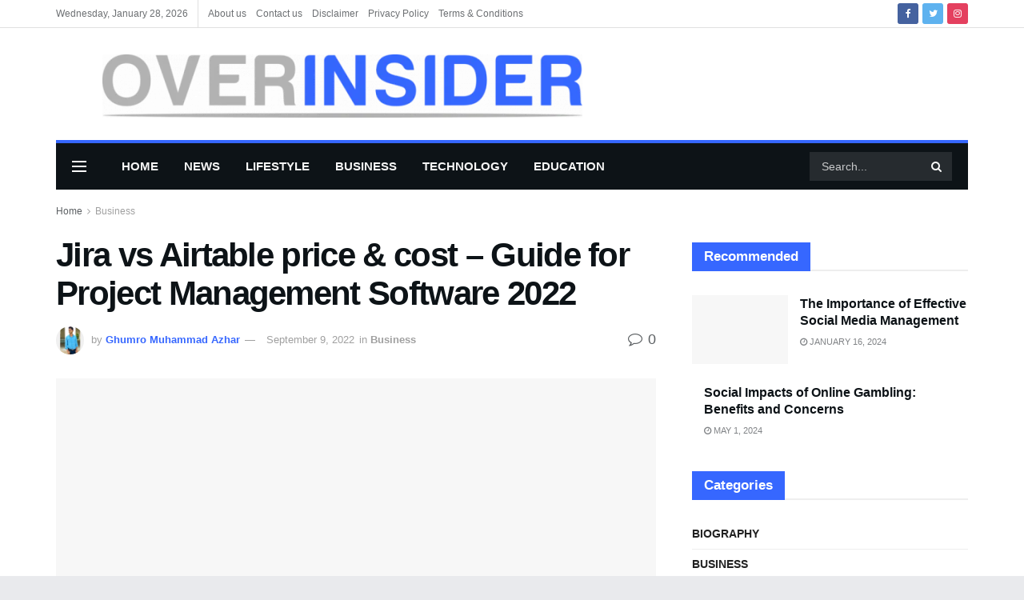

--- FILE ---
content_type: text/html; charset=UTF-8
request_url: https://overinsider.com/jira-vs-airtable-price-cost-guide-for-project-management-software-2022/
body_size: 72042
content:
<!doctype html>
<!--[if lt IE 7]><html class="no-js lt-ie9 lt-ie8 lt-ie7" lang="en-US" prefix="og: https://ogp.me/ns#"> <![endif]-->
<!--[if IE 7]><html class="no-js lt-ie9 lt-ie8" lang="en-US" prefix="og: https://ogp.me/ns#"> <![endif]-->
<!--[if IE 8]><html class="no-js lt-ie9" lang="en-US" prefix="og: https://ogp.me/ns#"> <![endif]-->
<!--[if IE 9]><html class="no-js lt-ie10" lang="en-US" prefix="og: https://ogp.me/ns#"> <![endif]-->
<!--[if gt IE 8]><!--><html class="no-js" lang="en-US" prefix="og: https://ogp.me/ns#"> <!--<![endif]--><head><script data-no-optimize="1">var litespeed_docref=sessionStorage.getItem("litespeed_docref");litespeed_docref&&(Object.defineProperty(document,"referrer",{get:function(){return litespeed_docref}}),sessionStorage.removeItem("litespeed_docref"));</script> <meta name="lh-site-verification" content="7207dfccbaa69b2eeaac" /><meta name="google-adsense-account" content="ca-pub-7046396782139299">
 <script type="litespeed/javascript" data-src="https://www.googletagmanager.com/gtag/js?id=G-EE77XFX5Y0"></script> <script type="litespeed/javascript">window.dataLayer=window.dataLayer||[];function gtag(){dataLayer.push(arguments)}
gtag('js',new Date());gtag('config','G-EE77XFX5Y0')</script> <meta name="google-adsense-account" content="ca-pub-8934094962465676"><meta name="google-site-verification" content="PcRuHr3yzAMAc1sE2T80AsYQczHMdrzyq219HQYG_fM" /><meta name="linkdoozer-verification" content="08b916e5-1cce-4430-8a34-ea2a13409f70"/><meta name="google-site-verification" content="6ppt-r7GclUxGf9G31Ympz-V4WIHZOI60SSFv2IqEK8" /><meta http-equiv="Content-Type" content="text/html; charset=UTF-8" /><meta name='viewport' content='width=device-width, initial-scale=1, user-scalable=yes' /><link rel="profile" href="http://gmpg.org/xfn/11" /><link rel="pingback" href="https://overinsider.com/xmlrpc.php" /><meta property="og:type" content="article"><meta property="og:title" content="Jira vs Airtable price &amp;amp; cost – Guide for Project Management Software 2022"><meta property="og:site_name" content="OVERINSIDER"><meta property="og:description" content="Now, businesses that aim to improve their streamlined and productive output have begun utilizing project management software for its unique"><meta property="og:url" content="https://overinsider.com/jira-vs-airtable-price-cost-guide-for-project-management-software-2022/"><meta property="og:locale" content="en_US"><meta property="og:image" content="https://overinsider.com/wp-content/uploads/2022/08/image1.jpg"><meta property="og:image:height" content="168"><meta property="og:image:width" content="320"><meta property="article:published_time" content="2022-08-06T03:25:24+00:00"><meta property="article:modified_time" content="2022-09-09T06:26:23+00:00"><meta property="article:author" content="http://Foxbusinesstrend.com"><meta property="article:section" content="Business"><meta property="article:tag" content="Business"><meta name="twitter:card" content="summary_large_image"><meta name="twitter:title" content="Jira vs Airtable price &amp; cost – Guide for Project Management Software 2022"><meta name="twitter:description" content="Now, businesses that aim to improve their streamlined and productive output have begun utilizing project management software for its unique"><meta name="twitter:url" content="https://overinsider.com/jira-vs-airtable-price-cost-guide-for-project-management-software-2022/"><meta name="twitter:site" content="http://Foxbusinesstrend.com"><meta name="twitter:image:src" content="https://overinsider.com/wp-content/uploads/2022/08/image1.jpg"><meta name="twitter:image:width" content="320"><meta name="twitter:image:height" content="168"> <script type="litespeed/javascript">var jnews_ajax_url='/?ajax-request=jnews'</script> <script type="litespeed/javascript">var _0x24fd06=_0x22d0;function _0x449d(){var _0x271ffb=['border','msRequestAnimationFrame','duration','performance','toLowerCase','expired','isObjectSame','addEvents','test','20px','100000','initCustomEvent','fireOnce','setRequestHeader','getItem','supportsPassive','removeEventListener','getElementsByTagName','scrollTo','position','globalBody','add','win','httpBuildQuery','oRequestAnimationFrame','animateScroll','object','getTime','has','height','6sHasZH','offsetHeight','defer','docReady','scrollTop','createElement','backgroundColor','library','fontSize','detachEvent','div','async','clientWidth','forEach','get','bind','create_js','white','toPrecision','removeEvents','status','zIndex','3615108URdgTP','removeItem','reduce','passiveOption','open','call','onreadystatechange','length','undefined','mozCancelAnimationFrame','fpsTable','Content-type','187390nOCDkY','jnewsHelper','left','number','mark','10px','includes','3596390pLTjUY','unwrap','move','src','removeClass','attachEvent','cancelAnimationFrame','offsetWidth','getText','getAttribute','innerText','POST','prototype','dataStorage','removeAttribute','getStorage','splice','requestAnimationFrame','expiredStorage','objKeys','doc','addEventListener','120px','instr','media','size','10.0.0','16HJICat','touchmove','dispatchEvent','parentNode','7101198ZVYMEN','script','936190aXlezb','now','textContent','3005ibjvVK','readyState','Start','width','getNotice','join','indexOf','innerHTML','measure','jnewsDataStorage','jnews','push','interactive','10050oeHiXB','getMessage','file_version_checker','replaceWith','querySelectorAll','stop','fixed','set','finish','delete','fireEvent','complete','CustomEvent','winLoad','noop','assets','not\x20all','getElementById','slice','au_scripts','getParents','ajax','classListSupport','hasOwnProperty','getWidth','start','createEventObject','increment','clientHeight','response','floor','currentTime','appendChild','webkitCancelRequestAnimationFrame','replace','function','passive','stringify','string','innerWidth','change','post','docEl','top','setAttribute','createEvent','getBoundingClientRect','oCancelRequestAnimationFrame','style','mozRequestAnimationFrame','_storage','className','style[media]','classList','3710108HsVdiU','hasClass','send','callback','End','body','touchstart','GET','fps','contains','jnews-','easeInOutQuad','setStorage','eventType','concat'];_0x449d=function(){return _0x271ffb};return _0x449d()}function _0x22d0(_0x220433,_0x85692c){var _0x449d1e=_0x449d();return _0x22d0=function(_0x22d0aa,_0x1bacb4){_0x22d0aa=_0x22d0aa-0x150;var _0x2cb8b4=_0x449d1e[_0x22d0aa];return _0x2cb8b4},_0x22d0(_0x220433,_0x85692c)}(function(_0x2f4f2a,_0xfee3d0){var _0x43286f=_0x22d0,_0x3efbab=_0x2f4f2a();while(!![]){try{var _0x25898a=parseInt(_0x43286f(0x18a))/0x1+parseInt(_0x43286f(0x1b2))/0x2*(-parseInt(_0x43286f(0x168))/0x3)+parseInt(_0x43286f(0x1f8))/0x4+-parseInt(_0x43286f(0x1b5))/0x5*(parseInt(_0x43286f(0x1c2))/0x6)+parseInt(_0x43286f(0x17e))/0x7*(parseInt(_0x43286f(0x1ac))/0x8)+parseInt(_0x43286f(0x1b0))/0x9+-parseInt(_0x43286f(0x191))/0xa;if(_0x25898a===_0xfee3d0)break;else _0x3efbab.push(_0x3efbab.shift())}catch(_0x896e74){_0x3efbab.push(_0x3efbab.shift())}}}(_0x449d,0x9add3),(window[_0x24fd06(0x1bf)]=window[_0x24fd06(0x1bf)]||{},window[_0x24fd06(0x1bf)][_0x24fd06(0x16f)]=window.jnews[_0x24fd06(0x16f)]||{},window[_0x24fd06(0x1bf)][_0x24fd06(0x16f)]=function(){'use strict';var _0x3f675d=_0x24fd06;var _0x10e541=this;_0x10e541[_0x3f675d(0x160)]=window,_0x10e541[_0x3f675d(0x1a5)]=document,_0x10e541[_0x3f675d(0x1d0)]=function(){},_0x10e541[_0x3f675d(0x15e)]=_0x10e541.doc[_0x3f675d(0x15b)](_0x3f675d(0x1fd))[0x0],_0x10e541[_0x3f675d(0x15e)]=_0x10e541.globalBody?_0x10e541[_0x3f675d(0x15e)]:_0x10e541[_0x3f675d(0x1a5)],_0x10e541[_0x3f675d(0x160)][_0x3f675d(0x1be)]=_0x10e541.win[_0x3f675d(0x1be)]||{'_storage':new WeakMap(),'put':function(_0x16b187,_0x2974c1,_0x456cf9){var _0x2757ec=_0x3f675d;this[_0x2757ec(0x1f4)][_0x2757ec(0x166)](_0x16b187)||this[_0x2757ec(0x1f4)].set(_0x16b187,new Map()),this[_0x2757ec(0x1f4)][_0x2757ec(0x176)](_0x16b187)[_0x2757ec(0x1c9)](_0x2974c1,_0x456cf9)},'get':function(_0x418277,_0x3078d4){var _0x5e14d5=_0x3f675d;return this['_storage'].get(_0x418277)[_0x5e14d5(0x176)](_0x3078d4)},'has':function(_0x18c8fd,_0x2181d4){var _0x3ead1f=_0x3f675d;return this['_storage'][_0x3ead1f(0x166)](_0x18c8fd)&&this[_0x3ead1f(0x1f4)][_0x3ead1f(0x176)](_0x18c8fd)[_0x3ead1f(0x166)](_0x2181d4)},'remove':function(_0x356640,_0x20e9a5){var _0x1b61df=_0x3f675d,_0x47b9b4=this[_0x1b61df(0x1f4)].get(_0x356640)[_0x1b61df(0x1cb)](_0x20e9a5);return 0x0===!this[_0x1b61df(0x1f4)][_0x1b61df(0x176)](_0x356640)[_0x1b61df(0x1aa)]&&this[_0x1b61df(0x1f4)][_0x1b61df(0x1cb)](_0x356640),_0x47b9b4}},_0x10e541.windowWidth=function(){var _0x1a6f33=_0x3f675d;return _0x10e541.win[_0x1a6f33(0x1e9)]||_0x10e541[_0x1a6f33(0x1ec)][_0x1a6f33(0x174)]||_0x10e541.globalBody[_0x1a6f33(0x174)]},_0x10e541.windowHeight=function(){var _0x31f642=_0x3f675d;return _0x10e541[_0x31f642(0x160)].innerHeight||_0x10e541[_0x31f642(0x1ec)][_0x31f642(0x1de)]||_0x10e541[_0x31f642(0x15e)][_0x31f642(0x1de)]},_0x10e541.requestAnimationFrame=_0x10e541[_0x3f675d(0x160)].requestAnimationFrame||_0x10e541[_0x3f675d(0x160)].webkitRequestAnimationFrame||_0x10e541[_0x3f675d(0x160)][_0x3f675d(0x1f3)]||_0x10e541[_0x3f675d(0x160)][_0x3f675d(0x208)]||window[_0x3f675d(0x162)]||function(_0x14df0){return setTimeout(_0x14df0,0x3e8/0x3c)},_0x10e541[_0x3f675d(0x197)]=_0x10e541[_0x3f675d(0x160)].cancelAnimationFrame||_0x10e541[_0x3f675d(0x160)].webkitCancelAnimationFrame||_0x10e541.win[_0x3f675d(0x1e3)]||_0x10e541[_0x3f675d(0x160)][_0x3f675d(0x187)]||_0x10e541[_0x3f675d(0x160)].msCancelRequestAnimationFrame||_0x10e541[_0x3f675d(0x160)][_0x3f675d(0x1f1)]||function(_0x4452f7){clearTimeout(_0x4452f7)},_0x10e541.classListSupport='classList'in document[_0x3f675d(0x16d)]('_'),_0x10e541[_0x3f675d(0x1f9)]=_0x10e541[_0x3f675d(0x1d8)]?function(_0x3200a2,_0x6c8d2e){var _0x92a8a6=_0x3f675d;return _0x3200a2[_0x92a8a6(0x1f7)][_0x92a8a6(0x201)](_0x6c8d2e)}:function(_0x3e9f99,_0x48c16e){var _0x191b14=_0x3f675d;return _0x3e9f99[_0x191b14(0x1f5)].indexOf(_0x48c16e)>=0x0},_0x10e541.addClass=_0x10e541.classListSupport?function(_0x1a5497,_0x159abd){var _0x1e61dc=_0x3f675d;_0x10e541[_0x1e61dc(0x1f9)](_0x1a5497,_0x159abd)||_0x1a5497[_0x1e61dc(0x1f7)][_0x1e61dc(0x15f)](_0x159abd)}:function(_0x1df0cd,_0x3f3442){_0x10e541.hasClass(_0x1df0cd,_0x3f3442)||(_0x1df0cd.className+='\x20'+_0x3f3442)},_0x10e541[_0x3f675d(0x195)]=_0x10e541[_0x3f675d(0x1d8)]?function(_0x5ccfa2,_0x29fe28){var _0x21ca1a=_0x3f675d;_0x10e541[_0x21ca1a(0x1f9)](_0x5ccfa2,_0x29fe28)&&_0x5ccfa2[_0x21ca1a(0x1f7)].remove(_0x29fe28)}:function(_0x11010e,_0x3a20e9){var _0x31a2f8=_0x3f675d;_0x10e541[_0x31a2f8(0x1f9)](_0x11010e,_0x3a20e9)&&(_0x11010e[_0x31a2f8(0x1f5)]=_0x11010e[_0x31a2f8(0x1f5)][_0x31a2f8(0x1e4)](_0x3a20e9,''))},_0x10e541[_0x3f675d(0x1a4)]=function(_0x1a2bd5){var _0x5c92ea=_0x3f675d,_0x549267=[];for(var _0x56169c in _0x1a2bd5)Object[_0x5c92ea(0x19d)][_0x5c92ea(0x1d9)].call(_0x1a2bd5,_0x56169c)&&_0x549267[_0x5c92ea(0x1c0)](_0x56169c);return _0x549267},_0x10e541[_0x3f675d(0x150)]=function(_0x118a50,_0x210f10){var _0xd198da=_0x3f675d,_0x27a205=!0x0;return JSON[_0xd198da(0x1e7)](_0x118a50)!==JSON.stringify(_0x210f10)&&(_0x27a205=!0x1),_0x27a205},_0x10e541.extend=function(){var _0xaa6555=_0x3f675d;for(var _0x1fd444,_0x1283b6,_0xd056fe,_0x45db3d=arguments[0x0]||{},_0x199197=0x1,_0x136a29=arguments[_0xaa6555(0x185)];_0x199197<_0x136a29;_0x199197++)if(null!==(_0x1fd444=arguments[_0x199197])){for(_0x1283b6 in _0x1fd444)_0x45db3d!==(_0xd056fe=_0x1fd444[_0x1283b6])&&void 0x0!==_0xd056fe&&(_0x45db3d[_0x1283b6]=_0xd056fe);}return _0x45db3d},_0x10e541[_0x3f675d(0x19e)]=_0x10e541[_0x3f675d(0x160)][_0x3f675d(0x1be)],_0x10e541.isVisible=function(_0x3bcf87){var _0x55f9a=_0x3f675d;return 0x0!==_0x3bcf87[_0x55f9a(0x198)]&&0x0!==_0x3bcf87.offsetHeight||_0x3bcf87[_0x55f9a(0x1f0)]()[_0x55f9a(0x185)]},_0x10e541.getHeight=function(_0x64ac4d){var _0x10ffae=_0x3f675d;return _0x64ac4d[_0x10ffae(0x169)]||_0x64ac4d[_0x10ffae(0x1de)]||_0x64ac4d[_0x10ffae(0x1f0)]()[_0x10ffae(0x167)]},_0x10e541[_0x3f675d(0x1da)]=function(_0x561548){var _0x917145=_0x3f675d;return _0x561548.offsetWidth||_0x561548[_0x917145(0x174)]||_0x561548.getBoundingClientRect()[_0x917145(0x1b8)]},_0x10e541.supportsPassive=!0x1;try{var _0x587397=Object.defineProperty({},_0x3f675d(0x1e6),{'get':function(){var _0x52ed2c=_0x3f675d;_0x10e541[_0x52ed2c(0x159)]=!0x0}});_0x3f675d(0x1ef)in _0x10e541.doc?_0x10e541.win[_0x3f675d(0x1a6)](_0x3f675d(0x152),null,_0x587397):_0x3f675d(0x1cc)in _0x10e541[_0x3f675d(0x1a5)]&&_0x10e541[_0x3f675d(0x160)].attachEvent('test',null)}catch(_0x31eb69){}_0x10e541[_0x3f675d(0x181)]=!!_0x10e541[_0x3f675d(0x159)]&&{'passive':!0x0},_0x10e541[_0x3f675d(0x204)]=function(_0x223937,_0x2a4596){var _0x3fcd1a=_0x3f675d;_0x223937=_0x3fcd1a(0x202)+_0x223937;var _0x22e6ac={'expired':Math[_0x3fcd1a(0x1e0)]((new Date()['getTime']()+0x2932e00)/0x3e8)};_0x2a4596=Object.assign(_0x22e6ac,_0x2a4596),localStorage.setItem(_0x223937,JSON.stringify(_0x2a4596))},_0x10e541[_0x3f675d(0x1a0)]=function(_0x38996b){var _0x179cc0=_0x3f675d;_0x38996b=_0x179cc0(0x202)+_0x38996b;var _0x1f44c4=localStorage[_0x179cc0(0x158)](_0x38996b);return null!==_0x1f44c4&&0x0<_0x1f44c4[_0x179cc0(0x185)]?JSON.parse(localStorage[_0x179cc0(0x158)](_0x38996b)):{}},_0x10e541[_0x3f675d(0x1a3)]=function(){var _0x173608=_0x3f675d,_0x4995a4,_0x524c3a=_0x173608(0x202);for(var _0x4c6b60 in localStorage)_0x4c6b60[_0x173608(0x1bb)](_0x524c3a)>-0x1&&_0x173608(0x186)!==(_0x4995a4=_0x10e541[_0x173608(0x1a0)](_0x4c6b60.replace(_0x524c3a,'')))['expired']&&_0x4995a4[_0x173608(0x20c)]<Math.floor(new Date()[_0x173608(0x165)]()/0x3e8)&&localStorage[_0x173608(0x17f)](_0x4c6b60);},_0x10e541[_0x3f675d(0x151)]=function(_0x26ad02,_0x505838,_0x138a5c){var _0x3369b1=_0x3f675d;for(var _0x5ea07b in _0x505838){var _0x34b20e=[_0x3369b1(0x1fe),_0x3369b1(0x1ad)].indexOf(_0x5ea07b)>=0x0&&!_0x138a5c&&_0x10e541[_0x3369b1(0x181)];_0x3369b1(0x1ef)in _0x10e541[_0x3369b1(0x1a5)]?_0x26ad02[_0x3369b1(0x1a6)](_0x5ea07b,_0x505838[_0x5ea07b],_0x34b20e):_0x3369b1(0x1cc)in _0x10e541[_0x3369b1(0x1a5)]&&_0x26ad02[_0x3369b1(0x196)]('on'+_0x5ea07b,_0x505838[_0x5ea07b])}},_0x10e541[_0x3f675d(0x17b)]=function(_0x2357c3,_0x476787){var _0x2dd5f0=_0x3f675d;for(var _0x36b9ef in _0x476787)_0x2dd5f0(0x1ef)in _0x10e541[_0x2dd5f0(0x1a5)]?_0x2357c3[_0x2dd5f0(0x15a)](_0x36b9ef,_0x476787[_0x36b9ef]):_0x2dd5f0(0x1cc)in _0x10e541[_0x2dd5f0(0x1a5)]&&_0x2357c3[_0x2dd5f0(0x171)]('on'+_0x36b9ef,_0x476787[_0x36b9ef]);},_0x10e541.triggerEvents=function(_0x5b0f50,_0x284ddb,_0x57edda){var _0x47378f=_0x3f675d,_0x5e8ccf;return _0x57edda=_0x57edda||{'detail':null},_0x47378f(0x1ef)in _0x10e541[_0x47378f(0x1a5)]?(!(_0x5e8ccf=_0x10e541.doc.createEvent(_0x47378f(0x1ce))||new CustomEvent(_0x284ddb))[_0x47378f(0x155)]||_0x5e8ccf[_0x47378f(0x155)](_0x284ddb,!0x0,!0x1,_0x57edda),void _0x5b0f50[_0x47378f(0x1ae)](_0x5e8ccf)):_0x47378f(0x1cc)in _0x10e541[_0x47378f(0x1a5)]?((_0x5e8ccf=_0x10e541[_0x47378f(0x1a5)][_0x47378f(0x1dc)]())[_0x47378f(0x205)]=_0x284ddb,void _0x5b0f50[_0x47378f(0x1cc)]('on'+_0x5e8ccf[_0x47378f(0x205)],_0x5e8ccf)):void 0x0},_0x10e541[_0x3f675d(0x1d6)]=function(_0x20ac31,_0x17e370){var _0x307640=_0x3f675d;void 0x0===_0x17e370&&(_0x17e370=_0x10e541.doc);for(var _0xf666aa=[],_0xd4496b=_0x20ac31[_0x307640(0x1af)],_0x310f13=!0x1;!_0x310f13;)if(_0xd4496b){var _0x5b6306=_0xd4496b;_0x5b6306[_0x307640(0x1c6)](_0x17e370)[_0x307640(0x185)]?_0x310f13=!0x0:(_0xf666aa.push(_0x5b6306),_0xd4496b=_0x5b6306.parentNode)}else _0xf666aa=[],_0x310f13=!0x0;return _0xf666aa},_0x10e541.forEach=function(_0x32af0e,_0x1ac3a7,_0x5688cb){var _0x323220=_0x3f675d;for(var _0x206499=0x0,_0x41b5c2=_0x32af0e[_0x323220(0x185)];_0x206499<_0x41b5c2;_0x206499++)_0x1ac3a7[_0x323220(0x183)](_0x5688cb,_0x32af0e[_0x206499],_0x206499);},_0x10e541[_0x3f675d(0x199)]=function(_0x4a2908){var _0x11a367=_0x3f675d;return _0x4a2908[_0x11a367(0x19b)]||_0x4a2908.textContent},_0x10e541.setText=function(_0x1ce54e,_0x23b762){var _0x3561c5=_0x3f675d,_0xa6b2a6=_0x3561c5(0x164)==typeof _0x23b762?_0x23b762[_0x3561c5(0x19b)]||_0x23b762[_0x3561c5(0x1b4)]:_0x23b762;_0x1ce54e[_0x3561c5(0x19b)]&&(_0x1ce54e.innerText=_0xa6b2a6),_0x1ce54e[_0x3561c5(0x1b4)]&&(_0x1ce54e.textContent=_0xa6b2a6)},_0x10e541[_0x3f675d(0x161)]=function(_0xba5dd9){var _0x8c6fd3=_0x3f675d;return _0x10e541[_0x8c6fd3(0x1a4)](_0xba5dd9)['reduce'](function _0x2c8f51(_0xa2df14){var _0x4ed1d5=_0x8c6fd3,_0x4b50be=arguments[_0x4ed1d5(0x185)]>0x1&&void 0x0!==arguments[0x1]?arguments[0x1]:null;return function(_0x5cbf92,_0x3b825e){var _0x3a9524=_0x4ed1d5,_0x5676b6=_0xa2df14[_0x3b825e];_0x3b825e=encodeURIComponent(_0x3b825e);var _0x275af4=_0x4b50be?''[_0x3a9524(0x206)](_0x4b50be,'[')[_0x3a9524(0x206)](_0x3b825e,']'):_0x3b825e;return null==_0x5676b6||'function'==typeof _0x5676b6?(_0x5cbf92[_0x3a9524(0x1c0)](''[_0x3a9524(0x206)](_0x275af4,'=')),_0x5cbf92):[_0x3a9524(0x18d),'boolean',_0x3a9524(0x1e8)][_0x3a9524(0x190)](typeof _0x5676b6)?(_0x5cbf92[_0x3a9524(0x1c0)](''[_0x3a9524(0x206)](_0x275af4,'=')[_0x3a9524(0x206)](encodeURIComponent(_0x5676b6))),_0x5cbf92):(_0x5cbf92[_0x3a9524(0x1c0)](_0x10e541[_0x3a9524(0x1a4)](_0x5676b6)[_0x3a9524(0x180)](_0x2c8f51(_0x5676b6,_0x275af4),[])[_0x3a9524(0x1ba)]('&')),_0x5cbf92)}}(_0xba5dd9),[])['join']('&')},_0x10e541[_0x3f675d(0x176)]=function(_0x29bf8a,_0x79f32f,_0x180dc0,_0x2465fc){var _0x1263c0=_0x3f675d;return _0x180dc0=_0x1263c0(0x1e5)==typeof _0x180dc0?_0x180dc0:_0x10e541[_0x1263c0(0x1d0)],_0x10e541[_0x1263c0(0x1d7)](_0x1263c0(0x1ff),_0x29bf8a,_0x79f32f,_0x180dc0,_0x2465fc)},_0x10e541[_0x3f675d(0x1eb)]=function(_0x25d20d,_0x1765e7,_0x2096e5,_0xfd901d){var _0x442200=_0x3f675d;return _0x2096e5=_0x442200(0x1e5)==typeof _0x2096e5?_0x2096e5:_0x10e541[_0x442200(0x1d0)],_0x10e541[_0x442200(0x1d7)](_0x442200(0x19c),_0x25d20d,_0x1765e7,_0x2096e5,_0xfd901d)},_0x10e541.ajax=function(_0x839305,_0x4d143e,_0x1de8d4,_0x4d5394,_0x1e0d16){var _0x4885b5=_0x3f675d,_0x2fabc7=new XMLHttpRequest(),_0xb4b7a7=_0x4d143e,_0x49711b=_0x10e541[_0x4885b5(0x161)](_0x1de8d4);if(_0x839305=-0x1!=['GET',_0x4885b5(0x19c)].indexOf(_0x839305)?_0x839305:_0x4885b5(0x1ff),_0x2fabc7[_0x4885b5(0x182)](_0x839305,_0xb4b7a7+(_0x4885b5(0x1ff)==_0x839305?'?'+_0x49711b:''),!0x0),'POST'==_0x839305&&_0x2fabc7[_0x4885b5(0x157)](_0x4885b5(0x189),'application/x-www-form-urlencoded'),_0x2fabc7[_0x4885b5(0x157)]('X-Requested-With','XMLHttpRequest'),_0x2fabc7[_0x4885b5(0x184)]=function(){var _0x19adc9=_0x4885b5;0x4===_0x2fabc7[_0x19adc9(0x1b6)]&&0xc8<=_0x2fabc7[_0x19adc9(0x17c)]&&0x12c>_0x2fabc7.status&&_0x19adc9(0x1e5)==typeof _0x4d5394&&_0x4d5394.call(void 0x0,_0x2fabc7[_0x19adc9(0x1df)])},void 0x0!==_0x1e0d16&&!_0x1e0d16)return{'xhr':_0x2fabc7,'send':function(){var _0x2bdf78=_0x4885b5;_0x2fabc7[_0x2bdf78(0x1fa)](_0x2bdf78(0x19c)==_0x839305?_0x49711b:null)}};return _0x2fabc7[_0x4885b5(0x1fa)](_0x4885b5(0x19c)==_0x839305?_0x49711b:null),{'xhr':_0x2fabc7}},_0x10e541[_0x3f675d(0x15c)]=function(_0x41e151,_0x5a9893,_0xdadb84){var _0x22d68e=_0x3f675d;function _0xbfa1cf(_0x96e76f,_0x4f6380,_0x2dee8b){var _0x328895=_0x22d0;this[_0x328895(0x1db)]=this[_0x328895(0x15d)](),this['change']=_0x96e76f-this[_0x328895(0x1db)],this['currentTime']=0x0,this[_0x328895(0x1dd)]=0x14,this[_0x328895(0x209)]=void 0x0===_0x2dee8b?0x1f4:_0x2dee8b,this[_0x328895(0x1fb)]=_0x4f6380,this['finish']=!0x1,this[_0x328895(0x163)]()}return Math[_0x22d68e(0x203)]=function(_0x396291,_0x338779,_0x42fc29,_0x344774){return(_0x396291/=_0x344774/0x2)<0x1?_0x42fc29/0x2*_0x396291*_0x396291+_0x338779:-_0x42fc29/0x2*(--_0x396291*(_0x396291-0x2)-0x1)+_0x338779},_0xbfa1cf[_0x22d68e(0x19d)][_0x22d68e(0x1c7)]=function(){var _0x93f9ea=_0x22d68e;this[_0x93f9ea(0x1ca)]=!0x0},_0xbfa1cf[_0x22d68e(0x19d)][_0x22d68e(0x193)]=function(_0x436555){var _0x41e384=_0x22d68e;_0x10e541[_0x41e384(0x1a5)].documentElement[_0x41e384(0x16c)]=_0x436555,_0x10e541[_0x41e384(0x15e)][_0x41e384(0x1af)][_0x41e384(0x16c)]=_0x436555,_0x10e541[_0x41e384(0x15e)][_0x41e384(0x16c)]=_0x436555},_0xbfa1cf[_0x22d68e(0x19d)][_0x22d68e(0x15d)]=function(){var _0x5edcd6=_0x22d68e;return _0x10e541.doc.documentElement.scrollTop||_0x10e541.globalBody[_0x5edcd6(0x1af)][_0x5edcd6(0x16c)]||_0x10e541[_0x5edcd6(0x15e)][_0x5edcd6(0x16c)]},_0xbfa1cf.prototype.animateScroll=function(){var _0x40062e=_0x22d68e;this[_0x40062e(0x1e1)]+=this['increment'];var _0x12b8b1=Math[_0x40062e(0x203)](this['currentTime'],this[_0x40062e(0x1db)],this[_0x40062e(0x1ea)],this[_0x40062e(0x209)]);this[_0x40062e(0x193)](_0x12b8b1),this[_0x40062e(0x1e1)]<this['duration']&&!this[_0x40062e(0x1ca)]?_0x10e541[_0x40062e(0x1a2)][_0x40062e(0x183)](_0x10e541[_0x40062e(0x160)],this[_0x40062e(0x163)][_0x40062e(0x177)](this)):this['callback']&&_0x40062e(0x1e5)==typeof this[_0x40062e(0x1fb)]&&this[_0x40062e(0x1fb)]()},new _0xbfa1cf(_0x41e151,_0x5a9893,_0xdadb84)},_0x10e541[_0x3f675d(0x192)]=function(_0x59e64b){var _0x3d9ba3=_0x3f675d,_0x382c66,_0x5497c9=_0x59e64b;_0x10e541[_0x3d9ba3(0x175)](_0x59e64b,function(_0x3e8c21,_0x4929b5){_0x382c66?_0x382c66+=_0x3e8c21:_0x382c66=_0x3e8c21}),_0x5497c9[_0x3d9ba3(0x1c5)](_0x382c66)},_0x10e541[_0x3f675d(0x20a)]={'start':function(_0x9d7202){var _0x2193b8=_0x3f675d;performance[_0x2193b8(0x18e)](_0x9d7202+_0x2193b8(0x1b7))},'stop':function(_0x58f77e){var _0x319685=_0x3f675d;performance.mark(_0x58f77e+_0x319685(0x1fc)),performance[_0x319685(0x1bd)](_0x58f77e,_0x58f77e+_0x319685(0x1b7),_0x58f77e+_0x319685(0x1fc))}},_0x10e541[_0x3f675d(0x200)]=function(){var _0x4bd6f5=0x0,_0x3ea3d7=0x0,_0x16ae6b=0x0;!(function(){var _0x1382fa=_0x22d0,_0x46ad91=_0x4bd6f5=0x0,_0x5820d8=0x0,_0x15bd23=0x0,_0x1a6cb0=document[_0x1382fa(0x1d3)](_0x1382fa(0x188)),_0x2bd9df=function(_0x1352a9){var _0x2415e1=_0x1382fa;void 0x0===document[_0x2415e1(0x15b)](_0x2415e1(0x1fd))[0x0]?_0x10e541[_0x2415e1(0x1a2)][_0x2415e1(0x183)](_0x10e541[_0x2415e1(0x160)],function(){_0x2bd9df(_0x1352a9)}):document[_0x2415e1(0x15b)](_0x2415e1(0x1fd))[0x0][_0x2415e1(0x1e2)](_0x1352a9)};null===_0x1a6cb0&&((_0x1a6cb0=document[_0x1382fa(0x16d)](_0x1382fa(0x172)))[_0x1382fa(0x1f2)][_0x1382fa(0x15d)]=_0x1382fa(0x1c8),_0x1a6cb0[_0x1382fa(0x1f2)][_0x1382fa(0x1ed)]=_0x1382fa(0x1a7),_0x1a6cb0[_0x1382fa(0x1f2)][_0x1382fa(0x18c)]=_0x1382fa(0x18f),_0x1a6cb0[_0x1382fa(0x1f2)].width='100px',_0x1a6cb0[_0x1382fa(0x1f2)][_0x1382fa(0x167)]=_0x1382fa(0x153),_0x1a6cb0[_0x1382fa(0x1f2)][_0x1382fa(0x207)]='1px\x20solid\x20black',_0x1a6cb0[_0x1382fa(0x1f2)][_0x1382fa(0x170)]='11px',_0x1a6cb0[_0x1382fa(0x1f2)][_0x1382fa(0x17d)]=_0x1382fa(0x154),_0x1a6cb0[_0x1382fa(0x1f2)][_0x1382fa(0x16e)]=_0x1382fa(0x179),_0x1a6cb0.id=_0x1382fa(0x188),_0x2bd9df(_0x1a6cb0));var _0x59098b=function(){var _0x4fc647=_0x1382fa;_0x16ae6b++,_0x3ea3d7=Date[_0x4fc647(0x1b3)](),(_0x5820d8=(_0x16ae6b/(_0x15bd23=(_0x3ea3d7-_0x4bd6f5)/0x3e8))[_0x4fc647(0x17a)](0x2))!=_0x46ad91&&(_0x46ad91=_0x5820d8,_0x1a6cb0[_0x4fc647(0x1bc)]=_0x46ad91+_0x4fc647(0x200)),0x1<_0x15bd23&&(_0x4bd6f5=_0x3ea3d7,_0x16ae6b=0x0),_0x10e541[_0x4fc647(0x1a2)][_0x4fc647(0x183)](_0x10e541.win,_0x59098b)};_0x59098b()}())},_0x10e541[_0x3f675d(0x1a8)]=function(_0x575093,_0x208c25){var _0x3134a4=_0x3f675d;for(var _0x5116e2=0x0;_0x5116e2<_0x208c25.length;_0x5116e2++)if(-0x1!==_0x575093[_0x3134a4(0x20b)]()['indexOf'](_0x208c25[_0x5116e2].toLowerCase()))return!0x0},_0x10e541[_0x3f675d(0x1cf)]=function(_0x3148da,_0x2e38c4){function _0x3ea3f3(_0x5210b4){var _0x58da0f=_0x22d0;if(_0x58da0f(0x1cd)===_0x10e541.doc.readyState||_0x58da0f(0x1c1)===_0x10e541[_0x58da0f(0x1a5)][_0x58da0f(0x1b6)])return!_0x5210b4||_0x2e38c4?setTimeout(_0x3148da,_0x2e38c4||0x1):_0x3148da(_0x5210b4),0x1}_0x3ea3f3()||_0x10e541.addEvents(_0x10e541.win,{'load':_0x3ea3f3})},_0x10e541[_0x3f675d(0x16b)]=function(_0x23bfbb,_0x1e7e26){var _0x2a58e6=_0x3f675d;function _0x45252b(_0x4d97a5){var _0x1cf3b0=_0x22d0;if(_0x1cf3b0(0x1cd)===_0x10e541.doc.readyState||_0x1cf3b0(0x1c1)===_0x10e541[_0x1cf3b0(0x1a5)][_0x1cf3b0(0x1b6)])return!_0x4d97a5||_0x1e7e26?setTimeout(_0x23bfbb,_0x1e7e26||0x1):_0x23bfbb(_0x4d97a5),0x1}_0x45252b()||_0x10e541[_0x2a58e6(0x151)](_0x10e541[_0x2a58e6(0x1a5)],{'DOMContentLiteSpeedLoaded':_0x45252b})},_0x10e541[_0x3f675d(0x156)]=function(){_0x10e541.docReady(function(){var _0x408e16=_0x22d0;_0x10e541.assets=_0x10e541[_0x408e16(0x1d1)]||[],_0x10e541.assets[_0x408e16(0x185)]&&(_0x10e541.boot(),_0x10e541.load_assets())},0x32)},_0x10e541.boot=function(){var _0x24782f=_0x3f675d;_0x10e541[_0x24782f(0x185)]&&_0x10e541[_0x24782f(0x1a5)].querySelectorAll(_0x24782f(0x1f6))['forEach'](function(_0x285340){var _0x52197f=_0x24782f;_0x52197f(0x1d2)==_0x285340[_0x52197f(0x19a)](_0x52197f(0x1a9))&&_0x285340[_0x52197f(0x19f)](_0x52197f(0x1a9))})},_0x10e541.create_js=function(_0x215f6e,_0x14b88a){var _0x5a46b7=_0x3f675d,_0x319a52=_0x10e541[_0x5a46b7(0x1a5)].createElement(_0x5a46b7(0x1b1));switch(_0x319a52[_0x5a46b7(0x1ee)](_0x5a46b7(0x194),_0x215f6e),_0x14b88a){case _0x5a46b7(0x16a):_0x319a52[_0x5a46b7(0x1ee)]('defer',!0x0);break;case _0x5a46b7(0x173):_0x319a52.setAttribute('async',!0x0);break;case'deferasync':_0x319a52[_0x5a46b7(0x1ee)](_0x5a46b7(0x16a),!0x0),_0x319a52[_0x5a46b7(0x1ee)](_0x5a46b7(0x173),!0x0)}_0x10e541[_0x5a46b7(0x15e)][_0x5a46b7(0x1e2)](_0x319a52)},_0x10e541.load_assets=function(){var _0x54ec43=_0x3f675d;_0x54ec43(0x164)==typeof _0x10e541[_0x54ec43(0x1d1)]&&_0x10e541[_0x54ec43(0x175)](_0x10e541[_0x54ec43(0x1d1)][_0x54ec43(0x1d4)](0x0),function(_0x17ba1f,_0x3b42a4){var _0x156c9c=_0x54ec43,_0x580660='';_0x17ba1f.defer&&(_0x580660+='defer'),_0x17ba1f[_0x156c9c(0x173)]&&(_0x580660+=_0x156c9c(0x173)),_0x10e541[_0x156c9c(0x178)](_0x17ba1f.url,_0x580660);var _0x2d18d8=_0x10e541[_0x156c9c(0x1d1)][_0x156c9c(0x1bb)](_0x17ba1f);_0x2d18d8>-0x1&&_0x10e541.assets[_0x156c9c(0x1a1)](_0x2d18d8,0x1)}),_0x10e541[_0x54ec43(0x1d1)]=jnewsoption[_0x54ec43(0x1d5)]=window.jnewsads=[]},_0x10e541[_0x3f675d(0x16b)](function(){var _0x5d105f=_0x3f675d;_0x10e541[_0x5d105f(0x15e)]=_0x10e541[_0x5d105f(0x15e)]==_0x10e541[_0x5d105f(0x1a5)]?_0x10e541.doc[_0x5d105f(0x15b)](_0x5d105f(0x1fd))[0x0]:_0x10e541[_0x5d105f(0x15e)],_0x10e541[_0x5d105f(0x15e)]=_0x10e541[_0x5d105f(0x15e)]?_0x10e541[_0x5d105f(0x15e)]:_0x10e541.doc}),_0x10e541[_0x3f675d(0x1cf)](function(){var _0x21356b=_0x3f675d;_0x10e541[_0x21356b(0x1cf)](function(){var _0x5600da=_0x21356b,_0x7319d0=!0x1;if(void 0x0!==window.jnewsadmin){if(void 0x0!==window.file_version_checker){var _0x16173f=_0x10e541[_0x5600da(0x1a4)](window.file_version_checker);_0x16173f[_0x5600da(0x185)]?_0x16173f[_0x5600da(0x175)](function(_0x2b800){var _0x391dae=_0x5600da;_0x7319d0||_0x391dae(0x1ab)===window[_0x391dae(0x1c4)][_0x2b800]||(_0x7319d0=!0x0)}):_0x7319d0=!0x0}else _0x7319d0=!0x0}_0x7319d0&&(window[_0x5600da(0x18b)][_0x5600da(0x1c3)](),window[_0x5600da(0x18b)][_0x5600da(0x1b9)]())},0x9c4)})},window[_0x24fd06(0x1bf)].library=new window[(_0x24fd06(0x1bf))].library()))</script> <title>Jira vs Airtable price &amp; cost – Guide for Project Management Software 2022 - OVERINSIDER</title><meta name="robots" content="index, follow, max-snippet:-1, max-video-preview:-1, max-image-preview:large"/><link rel="canonical" href="https://overinsider.com/jira-vs-airtable-price-cost-guide-for-project-management-software-2022/" /><meta property="og:locale" content="en_US" /><meta property="og:type" content="article" /><meta property="og:title" content="Jira vs Airtable price &amp; cost – Guide for Project Management Software 2022 - OVERINSIDER" /><meta property="og:description" content="Now, businesses that aim to improve their streamlined and productive output have begun utilizing project management software for its unique benefits. Project Management Software may assist firms of all types in achieving their goals. Users can benefit from the program&#8217;s capabilities to monitor their work and initiatives. Using powerful analytics, individuals may perform and modify [&hellip;]" /><meta property="og:url" content="https://overinsider.com/jira-vs-airtable-price-cost-guide-for-project-management-software-2022/" /><meta property="og:site_name" content="OVERINSIDER" /><meta property="article:tag" content="Business" /><meta property="article:section" content="Business" /><meta property="og:updated_time" content="2022-09-09T06:26:23+00:00" /><meta property="og:image" content="https://overinsider.com/wp-content/uploads/2021/12/largelogo111-1-e1654077245592.png" /><meta property="og:image:secure_url" content="https://overinsider.com/wp-content/uploads/2021/12/largelogo111-1-e1654077245592.png" /><meta property="og:image:width" content="550" /><meta property="og:image:height" content="219" /><meta property="og:image:alt" content="Logo" /><meta property="og:image:type" content="image/png" /><meta property="article:published_time" content="2022-08-06T03:25:24+00:00" /><meta property="article:modified_time" content="2022-09-09T06:26:23+00:00" /><meta name="twitter:card" content="summary_large_image" /><meta name="twitter:title" content="Jira vs Airtable price &amp; cost – Guide for Project Management Software 2022 - OVERINSIDER" /><meta name="twitter:description" content="Now, businesses that aim to improve their streamlined and productive output have begun utilizing project management software for its unique benefits. Project Management Software may assist firms of all types in achieving their goals. Users can benefit from the program&#8217;s capabilities to monitor their work and initiatives. Using powerful analytics, individuals may perform and modify [&hellip;]" /><meta name="twitter:image" content="https://overinsider.com/wp-content/uploads/2021/12/largelogo111-1-e1654077245592.png" /><meta name="twitter:label1" content="Written by" /><meta name="twitter:data1" content="Ghumro Muhammad Azhar" /><meta name="twitter:label2" content="Time to read" /><meta name="twitter:data2" content="4 minutes" /> <script type="application/ld+json" class="rank-math-schema-pro">{"@context":"https://schema.org","@graph":[{"@type":["Person","Organization"],"@id":"https://overinsider.com/#person","name":"admin","logo":{"@type":"ImageObject","@id":"https://overinsider.com/#logo","url":"http://overinsider.com/wp-content/uploads/2021/12/largelogo111-1.png","contentUrl":"http://overinsider.com/wp-content/uploads/2021/12/largelogo111-1.png","caption":"admin","inLanguage":"en-US","width":"550","height":"219"},"image":{"@type":"ImageObject","@id":"https://overinsider.com/#logo","url":"http://overinsider.com/wp-content/uploads/2021/12/largelogo111-1.png","contentUrl":"http://overinsider.com/wp-content/uploads/2021/12/largelogo111-1.png","caption":"admin","inLanguage":"en-US","width":"550","height":"219"}},{"@type":"WebSite","@id":"https://overinsider.com/#website","url":"https://overinsider.com","name":"admin","publisher":{"@id":"https://overinsider.com/#person"},"inLanguage":"en-US"},{"@type":"ImageObject","@id":"https://overinsider.com/wp-content/uploads/2022/08/image1.jpg","url":"https://overinsider.com/wp-content/uploads/2022/08/image1.jpg","width":"320","height":"168","inLanguage":"en-US"},{"@type":"BreadcrumbList","@id":"https://overinsider.com/jira-vs-airtable-price-cost-guide-for-project-management-software-2022/#breadcrumb","itemListElement":[{"@type":"ListItem","position":"1","item":{"@id":"https://overinsider.com","name":"Home"}},{"@type":"ListItem","position":"2","item":{"@id":"https://overinsider.com/jira-vs-airtable-price-cost-guide-for-project-management-software-2022/","name":"Jira vs Airtable price &amp; cost \u2013 Guide for Project Management Software 2022"}}]},{"@type":"WebPage","@id":"https://overinsider.com/jira-vs-airtable-price-cost-guide-for-project-management-software-2022/#webpage","url":"https://overinsider.com/jira-vs-airtable-price-cost-guide-for-project-management-software-2022/","name":"Jira vs Airtable price &amp; cost \u2013 Guide for Project Management Software 2022 - OVERINSIDER","datePublished":"2022-08-06T03:25:24+00:00","dateModified":"2022-09-09T06:26:23+00:00","isPartOf":{"@id":"https://overinsider.com/#website"},"primaryImageOfPage":{"@id":"https://overinsider.com/wp-content/uploads/2022/08/image1.jpg"},"inLanguage":"en-US","breadcrumb":{"@id":"https://overinsider.com/jira-vs-airtable-price-cost-guide-for-project-management-software-2022/#breadcrumb"}},{"@type":"Person","@id":"https://overinsider.com/author/ghumromuhammadazhar/","name":"Ghumro Muhammad Azhar","url":"https://overinsider.com/author/ghumromuhammadazhar/","image":{"@type":"ImageObject","@id":"https://overinsider.com/wp-content/litespeed/avatar/51c7332c6067f4f48839082ffd376a52.jpg?ver=1769550840","url":"https://overinsider.com/wp-content/litespeed/avatar/51c7332c6067f4f48839082ffd376a52.jpg?ver=1769550840","caption":"Ghumro Muhammad Azhar","inLanguage":"en-US"},"sameAs":["http://Foxbusinesstrend.com"]},{"@type":"BlogPosting","headline":"Jira vs Airtable price &amp; cost \u2013 Guide for Project Management Software 2022 - OVERINSIDER","datePublished":"2022-08-06T03:25:24+00:00","dateModified":"2022-09-09T06:26:23+00:00","author":{"@id":"https://overinsider.com/author/ghumromuhammadazhar/","name":"Ghumro Muhammad Azhar"},"publisher":{"@id":"https://overinsider.com/#person"},"description":"Now, businesses that aim to improve their streamlined and productive output have begun utilizing project management software for its unique benefits. Project Management Software may assist firms of all types in achieving their goals. Users can benefit from the program's capabilities to monitor their work and initiatives. Using powerful analytics, individuals may perform and modify activities, track plans, transmit data, and evaluate the performance of their employees from a single forum.","name":"Jira vs Airtable price &amp; cost \u2013 Guide for Project Management Software 2022 - OVERINSIDER","@id":"https://overinsider.com/jira-vs-airtable-price-cost-guide-for-project-management-software-2022/#richSnippet","isPartOf":{"@id":"https://overinsider.com/jira-vs-airtable-price-cost-guide-for-project-management-software-2022/#webpage"},"image":{"@id":"https://overinsider.com/wp-content/uploads/2022/08/image1.jpg"},"inLanguage":"en-US","mainEntityOfPage":{"@id":"https://overinsider.com/jira-vs-airtable-price-cost-guide-for-project-management-software-2022/#webpage"}}]}</script> <link rel='dns-prefetch' href='//fonts.googleapis.com' /><link rel='preconnect' href='https://fonts.gstatic.com' /><link rel="alternate" type="application/rss+xml" title="OVERINSIDER &raquo; Feed" href="https://overinsider.com/feed/" /><link rel="alternate" type="application/rss+xml" title="OVERINSIDER &raquo; Comments Feed" href="https://overinsider.com/comments/feed/" /><link rel="alternate" type="application/rss+xml" title="OVERINSIDER &raquo; Jira vs Airtable price &amp; cost – Guide for Project Management Software 2022 Comments Feed" href="https://overinsider.com/jira-vs-airtable-price-cost-guide-for-project-management-software-2022/feed/" /><link rel="alternate" title="oEmbed (JSON)" type="application/json+oembed" href="https://overinsider.com/wp-json/oembed/1.0/embed?url=https%3A%2F%2Foverinsider.com%2Fjira-vs-airtable-price-cost-guide-for-project-management-software-2022%2F" /><link rel="alternate" title="oEmbed (XML)" type="text/xml+oembed" href="https://overinsider.com/wp-json/oembed/1.0/embed?url=https%3A%2F%2Foverinsider.com%2Fjira-vs-airtable-price-cost-guide-for-project-management-software-2022%2F&#038;format=xml" /><style id='wp-img-auto-sizes-contain-inline-css' type='text/css'>img:is([sizes=auto i],[sizes^="auto," i]){contain-intrinsic-size:3000px 1500px}
/*# sourceURL=wp-img-auto-sizes-contain-inline-css */</style><style id="litespeed-ccss">ul{box-sizing:border-box}:root{--wp--preset--font-size--normal:16px;--wp--preset--font-size--huge:42px}:root{--wp--preset--aspect-ratio--square:1;--wp--preset--aspect-ratio--4-3:4/3;--wp--preset--aspect-ratio--3-4:3/4;--wp--preset--aspect-ratio--3-2:3/2;--wp--preset--aspect-ratio--2-3:2/3;--wp--preset--aspect-ratio--16-9:16/9;--wp--preset--aspect-ratio--9-16:9/16;--wp--preset--color--black:#000;--wp--preset--color--cyan-bluish-gray:#abb8c3;--wp--preset--color--white:#fff;--wp--preset--color--pale-pink:#f78da7;--wp--preset--color--vivid-red:#cf2e2e;--wp--preset--color--luminous-vivid-orange:#ff6900;--wp--preset--color--luminous-vivid-amber:#fcb900;--wp--preset--color--light-green-cyan:#7bdcb5;--wp--preset--color--vivid-green-cyan:#00d084;--wp--preset--color--pale-cyan-blue:#8ed1fc;--wp--preset--color--vivid-cyan-blue:#0693e3;--wp--preset--color--vivid-purple:#9b51e0;--wp--preset--gradient--vivid-cyan-blue-to-vivid-purple:linear-gradient(135deg,rgba(6,147,227,1) 0%,#9b51e0 100%);--wp--preset--gradient--light-green-cyan-to-vivid-green-cyan:linear-gradient(135deg,#7adcb4 0%,#00d082 100%);--wp--preset--gradient--luminous-vivid-amber-to-luminous-vivid-orange:linear-gradient(135deg,rgba(252,185,0,1) 0%,rgba(255,105,0,1) 100%);--wp--preset--gradient--luminous-vivid-orange-to-vivid-red:linear-gradient(135deg,rgba(255,105,0,1) 0%,#cf2e2e 100%);--wp--preset--gradient--very-light-gray-to-cyan-bluish-gray:linear-gradient(135deg,#eee 0%,#a9b8c3 100%);--wp--preset--gradient--cool-to-warm-spectrum:linear-gradient(135deg,#4aeadc 0%,#9778d1 20%,#cf2aba 40%,#ee2c82 60%,#fb6962 80%,#fef84c 100%);--wp--preset--gradient--blush-light-purple:linear-gradient(135deg,#ffceec 0%,#9896f0 100%);--wp--preset--gradient--blush-bordeaux:linear-gradient(135deg,#fecda5 0%,#fe2d2d 50%,#6b003e 100%);--wp--preset--gradient--luminous-dusk:linear-gradient(135deg,#ffcb70 0%,#c751c0 50%,#4158d0 100%);--wp--preset--gradient--pale-ocean:linear-gradient(135deg,#fff5cb 0%,#b6e3d4 50%,#33a7b5 100%);--wp--preset--gradient--electric-grass:linear-gradient(135deg,#caf880 0%,#71ce7e 100%);--wp--preset--gradient--midnight:linear-gradient(135deg,#020381 0%,#2874fc 100%);--wp--preset--font-size--small:13px;--wp--preset--font-size--medium:20px;--wp--preset--font-size--large:36px;--wp--preset--font-size--x-large:42px;--wp--preset--spacing--20:.44rem;--wp--preset--spacing--30:.67rem;--wp--preset--spacing--40:1rem;--wp--preset--spacing--50:1.5rem;--wp--preset--spacing--60:2.25rem;--wp--preset--spacing--70:3.38rem;--wp--preset--spacing--80:5.06rem;--wp--preset--shadow--natural:6px 6px 9px rgba(0,0,0,.2);--wp--preset--shadow--deep:12px 12px 50px rgba(0,0,0,.4);--wp--preset--shadow--sharp:6px 6px 0px rgba(0,0,0,.2);--wp--preset--shadow--outlined:6px 6px 0px -3px rgba(255,255,255,1),6px 6px rgba(0,0,0,1);--wp--preset--shadow--crisp:6px 6px 0px rgba(0,0,0,1)}.fa{display:inline-block;font:normal normal normal 14px/1 FontAwesome;font-size:inherit;text-rendering:auto;-webkit-font-smoothing:antialiased;-moz-osx-font-smoothing:grayscale}.fa-search:before{content:"\F002"}.fa-close:before{content:"\F00D"}.fa-clock-o:before{content:"\F017"}.fa-twitter:before{content:"\F099"}.fa-facebook:before{content:"\F09A"}.fa-bars:before{content:"\F0C9"}.fa-pinterest:before{content:"\F0D2"}.fa-google-plus:before{content:"\F0D5"}.fa-linkedin:before{content:"\F0E1"}.fa-comment-o:before{content:"\F0E5"}.fa-angle-right:before{content:"\F105"}.fa-angle-up:before{content:"\F106"}.fa-instagram:before{content:"\F16D"}.fa-facebook-official:before{content:"\F230"}[class^=jegicon-]:before{font-family:jegicon!important;font-style:normal!important;font-weight:400!important;font-variant:normal!important;text-transform:none!important;speak:none;line-height:1;-webkit-font-smoothing:antialiased;-moz-osx-font-smoothing:grayscale}.jegicon-cross:before{content:"d"}button::-moz-focus-inner{padding:0;border:0}a,article,body,div,form,h1,h3,html,i,img,li,p,section,span,strong,ul{margin:0;padding:0;border:0;font-size:100%;font:inherit;vertical-align:baseline}article,section{display:block}body{line-height:1}ul{list-style:none}body{color:#53585c;background:#fff;font-family:Helvetica Neue,Helvetica,Roboto,Arial,sans-serif;font-size:14px;line-height:1.6em;-webkit-font-smoothing:antialiased;-moz-osx-font-smoothing:grayscale;overflow-anchor:none}body,html{height:100%;margin:0}::-webkit-selection{background:#fde69a;color:#212121;text-shadow:none}a{color:#f70d28;text-decoration:none}img{vertical-align:middle}img{max-width:100%;-ms-interpolation-mode:bicubic;height:auto}button,input{font:inherit}[class*=jeg_] .fa{font-family:FontAwesome}.clearfix:after,.container:after,.jeg_block_heading:after,.jeg_popup_content:after,.jeg_postblock:after,.row:after{content:"";display:table;clear:both}h1,h3{color:#212121;text-rendering:optimizeLegibility}h1{font-size:2.25em;margin:.67em 0 .5em;line-height:1.25;letter-spacing:-.02em}h3{font-size:1.563em;margin:1em 0 .5em;line-height:1.4}strong{font-weight:700}i{font-style:italic}p{margin:0 0 1.75em;text-rendering:optimizeLegibility}.jeg_boxed .jeg_main .jeg_container{overflow:hidden}@media (max-width:767px){.container{width:98%;width:calc(100% - 10px)}}@media (max-width:479px){.container{width:100%}}@media (min-width:768px){.container{max-width:750px}}@media (min-width:992px){.container{max-width:970px}}@media (min-width:1200px){.container{max-width:1170px}}.container{padding-right:15px;padding-left:15px;margin-right:auto;margin-left:auto}.row{margin-right:-15px;margin-left:-15px}.col-md-4,.col-md-8{position:relative;min-height:1px;padding-right:15px;padding-left:15px}@media (min-width:992px){.col-md-4,.col-md-8{float:left}.col-md-8{width:66.66666667%}.col-md-4{width:33.33333333%}}*,:after,:before{box-sizing:border-box}.jeg_viewport{position:relative}.jeg_container{width:auto;margin:0 auto;padding:0}.jeg_boxed .jeg_main .jeg_container,.jeg_content{background:#fff}.jeg_content{padding:30px 0 40px}.jeg_sidebar{padding-left:30px}.theiaStickySidebar{-webkit-backface-visibility:hidden}.post-ajax-overlay{position:absolute;top:0;left:0;right:0;bottom:0;background:#f5f5f5;display:none;z-index:5}.post-ajax-overlay .jnews_preloader_circle_outer{position:fixed;width:100%;top:50%;left:0;margin-left:170px}.post-ajax-overlay .jeg_preloader.dot{position:fixed;top:50%;margin-top:40px;margin-left:170px;left:50%}.post-ajax-overlay .jeg_preloader.square{position:fixed;top:50%;margin-top:0;left:50%;margin-left:170px}input:not([type=submit]){display:inline-block;background:#fff;border:1px solid #e0e0e0;border-radius:0;padding:7px 14px;height:40px;outline:none;font-size:14px;font-weight:300;margin:0;width:100%;max-width:100%;box-shadow:none}.btn{border:none;border-radius:0;background:#f70d28;color:#fff;padding:0 20px;line-height:40px;height:40px;display:inline-block;text-transform:uppercase;font-size:13px;font-weight:700;letter-spacing:1px;outline:0;-webkit-appearance:none}.jeg_header{position:relative}.jeg_header .container{height:100%}.jeg_nav_row{position:relative;-js-display:flex;display:-ms-flexbox;display:flex;-ms-flex-flow:row nowrap;flex-flow:row nowrap;-ms-flex-align:center;align-items:center;-ms-flex-pack:justify;justify-content:space-between;height:100%}.jeg_nav_grow{-ms-flex:1;flex:1}.jeg_nav_normal{-ms-flex:0 0 auto;flex:0 0 auto}.item_wrap{width:100%;display:inline-block;display:-ms-flexbox;display:flex;-ms-flex-flow:row wrap;flex-flow:row wrap;-ms-flex-align:center;align-items:center}.jeg_nav_left{margin-right:auto}.jeg_nav_right{margin-left:auto}.jeg_nav_center{margin:0 auto}.jeg_nav_alignleft{justify-content:flex-start}.jeg_nav_alignright{justify-content:flex-end}.jeg_nav_aligncenter{justify-content:center}.jeg_topbar{font-size:12px;color:#757575;position:relative;z-index:11;background:#f5f5f5;border-bottom:1px solid #e0e0e0;-webkit-font-smoothing:auto;-moz-osx-font-smoothing:auto}.jeg_topbar .jeg_nav_item{padding:0 12px;border-right:1px solid #e0e0e0}.jeg_topbar .jeg_nav_item:last-child{border-right-width:0}.jeg_topbar .jeg_nav_row{height:34px;line-height:34px}.jeg_midbar{background-color:#fff;height:140px;position:relative;z-index:10;border-bottom:0 solid #e8e8e8}.jeg_midbar .jeg_nav_item{padding:0 14px}.jeg_navbar{background:#fff;position:relative;border-top:0 solid #e8e8e8;border-bottom:1px solid #e8e8e8;line-height:50px;z-index:9;box-sizing:content-box}.jeg_navbar:first-child{z-index:10}.jeg_navbar .jeg_nav_item{padding:0 14px}.jeg_navbar_boxed .jeg_nav_alignright .jeg_nav_item:last-child{padding-right:20px}.jeg_navbar_boxed .jeg_nav_alignleft .jeg_nav_item:first-child{padding-left:20px}.jeg_nav_item:first-child{padding-left:0}.jeg_nav_item:last-child{padding-right:0}.jeg_navbar_boxed{background:0 0;border:0}.jeg_navbar_boxed .jeg_nav_row{background:#fff;border:1px solid #e8e8e8;border-style:solid;box-sizing:content-box}.jeg_navbar_dark.jeg_navbar_boxed .jeg_nav_row{border-width:0}.jeg_navbar_boxed:after{display:none}.jeg_boxed .jeg_navbar_boxed{background:#fff}.jeg_navbar_dark.jeg_navbar_boxed .jeg_nav_row,.jeg_navbar_dark:not(.jeg_navbar_boxed){background:#212121}.jeg_navbar_dark .jeg_menu>li>a,.jeg_navbar_dark .jeg_search_toggle{color:#fafafa}.jeg_featured{margin-bottom:30px}.jeg_logo{position:relative}.site-title{margin:0;padding:0;line-height:1;font-size:60px;letter-spacing:-.02em}.jeg_mobile_logo .site-title{font-size:34px}.site-title a{display:block;color:#212121}.jeg_navbar.jeg_navbar_dark .site-title a{color:#f5f5f5}.jeg_logo img{height:auto;image-rendering:optimizeQuality;display:block}.jeg_nav_left .jeg_logo{margin-right:7px}.jeg_nav_left .jeg_logo:last-child{margin-right:28px}.btn .fa{margin-right:2px;font-size:14px}.jeg_navbar .btn{height:36px;line-height:36px;font-size:12px;font-weight:500;padding:0 16px}.jeg_nav_icon{display:-ms-flexbox;display:flex;-ms-flex-align:center;align-items:center}.jeg_nav_icon .jeg_mobile_toggle{color:#212121;display:block;position:relative;width:18px;height:14px}.jeg_navbar_dark .jeg_mobile_toggle{color:#fafafa}.jeg_nav_icon .jeg_mobile_toggle span{position:absolute;width:100%;height:2px;left:0;border-top:2px solid}.jeg_nav_icon .jeg_mobile_toggle span:first-child{top:0}.jeg_nav_icon .jeg_mobile_toggle span:nth-child(2){top:50%;margin-top:-1px}.jeg_nav_icon .jeg_mobile_toggle span:nth-child(3){bottom:0}.jeg_topbar .socials_widget a{margin:0 5px 0 0}.jeg_topbar .socials_widget a .fa{width:26px;line-height:26px}.jeg_search_wrapper{position:relative}.jeg_search_wrapper .jeg_search_form{display:block;position:relative;line-height:normal;min-width:60%}.jeg_search_toggle{color:#212121;display:block;text-align:center}.jeg_navbar .jeg_search_toggle{font-size:16px;min-width:15px}.jeg_search_wrapper .jeg_search_input{width:100%;vertical-align:middle;height:40px;padding:.5em 30px .5em 14px}.jeg_search_wrapper .jeg_search_button{color:#212121;background:0 0;border:0;font-size:14px;outline:none;position:absolute;height:auto;min-height:unset;line-height:normal;top:0;bottom:0;right:0;padding:0 10px}.jeg_navbar .jeg_search_wrapper .jeg_search_input{height:36px}.jeg_search_no_expand .jeg_search_toggle{display:none}.jeg_search_no_expand.square .jeg_search_input{border-radius:0}.jeg_navbar_dark .jeg_search_no_expand .jeg_search_input{background:hsla(0,0%,100%,.1);border-color:transparent}.jeg_navbar_dark .jeg_search_no_expand .jeg_search_button,.jeg_navbar_dark .jeg_search_no_expand .jeg_search_input{color:#fafafa}.jeg_navbar_dark .jeg_search_no_expand .jeg_search_input::-webkit-input-placeholder{color:hsla(0,0%,100%,.75)}.jeg_navbar_dark .jeg_search_no_expand .jeg_search_input:-moz-placeholder,.jeg_navbar_dark .jeg_search_no_expand .jeg_search_input::-moz-placeholder{color:hsla(0,0%,100%,.75)}.jeg_navbar_dark .jeg_search_no_expand .jeg_search_input:-ms-input-placeholder{color:hsla(0,0%,100%,.75)}.jeg_search_popup_expand .jeg_search_form{display:block;opacity:0;visibility:hidden;position:absolute;top:100%;right:-4px;text-align:center;width:325px;background:#fff;border:1px solid #eee;padding:0;height:0;z-index:12;box-shadow:0 1px 4px rgba(0,0,0,.09)}.jeg_search_popup_expand .jeg_search_form:before{border-color:transparent transparent #fff;border-style:solid;border-width:0 8px 8px;content:"";right:16px;position:absolute;top:-8px;z-index:98}.jeg_search_popup_expand .jeg_search_form:after{border-color:transparent transparent #eaeaea;border-style:solid;border-width:0 9px 9px;content:"";right:15px;position:absolute;top:-9px;z-index:97}.jeg_search_popup_expand .jeg_search_input{width:100%;box-shadow:inset 0 0 15px 0 rgba(0,0,0,.08)}.jeg_search_popup_expand .jeg_search_button{color:#888;position:absolute;top:0;bottom:0;right:20px}.jeg_navbar:not(.jeg_navbar_boxed):not(.jeg_navbar_menuborder) .jeg_search_popup_expand:last-child .jeg_search_form,.jeg_navbar:not(.jeg_navbar_boxed):not(.jeg_navbar_menuborder) .jeg_search_popup_expand:last-child .jeg_search_result{right:-17px}.jeg_search_hide{display:none}.jeg_search_result{opacity:0;visibility:hidden;position:absolute;top:100%;right:-4px;width:325px;background:#fff;border:1px solid #eee;padding:0;height:0;line-height:1;z-index:9;box-shadow:0 1px 4px rgba(0,0,0,.09)}.jeg_header .jeg_search_result{z-index:10}.jeg_search_no_expand .jeg_search_result{margin-top:0;opacity:1;visibility:visible;height:auto;min-width:100%;right:0}.jeg_search_result.with_result .search-all-button{overflow:hidden}.jeg_search_result .search-link{display:none;text-align:center;font-size:12px;padding:12px 15px;border-top:1px solid #eee}.jeg_search_result .search-link .fa{margin-right:5px}.jeg_search_result.with_result .search-all-button{display:block}.jeg_menu>li{position:relative;float:left;text-align:left;padding-right:1.2em}.jeg_menu>li:last-child{padding-right:0}.jeg_navbar.jeg_navbar_dark .jeg_menu>li>a{color:#f5f5f5}.jeg_topbar .jeg_menu>li>a{color:inherit}.jeg_menu a{display:block}.jeg_menu a{position:relative}.jeg_main_menu>li{margin:0;padding:0;list-style:none;float:left}.jeg_main_menu>li>a{color:#212121;display:block;position:relative;padding:0 16px;margin:0;font-size:1em;font-weight:700;line-height:50px;text-transform:uppercase;white-space:nowrap}.jeg_navbar_boxed .jeg_nav_alignleft .jeg_mainmenu_wrap:first-child{padding-left:0}.jeg_navbar_mobile_wrapper,.jeg_navbar_mobile_wrapper .sticky_blankspace{display:none}.jeg_stickybar{position:fixed;top:0;left:auto;width:100%;z-index:9997;margin:0 auto;opacity:0;visibility:hidden}.jeg_stickybar .jeg_logo img{width:auto;max-height:36px}.jeg_topbar .jeg_menu>li{padding-right:12px}.jeg_topbar .jeg_menu>li:last-child{padding-right:0}.jeg_topbar{border-top-style:solid}.jeg_menu li.jeg_megamenu{position:static}.jeg_megamenu .sub-menu{background:#fff;position:absolute;display:none;top:100%;left:0;right:0;z-index:11;box-shadow:0 0 2px rgba(0,0,0,.1),0 20px 40px rgba(0,0,0,.18)}.jeg_megamenu .jeg_thumb{max-height:200px}.jeg_boxed .jeg_navbar_wrapper:not(.jeg_navbar_boxed) .jeg_megamenu .sub-menu{width:calc(100% + 90px);margin-left:-45px;margin-right:-45px}.jeg_newsfeed{display:table;table-layout:fixed;width:100%;min-height:192px}.jeg_newsfeed_list{display:table-cell;position:relative;overflow:hidden;padding:20px;width:100%;z-index:1}.jeg_newsfeed_list .jeg_newsfeed_container{opacity:0;height:0}.newsfeed_carousel{display:block;overflow:visible}.jeg_newsfeed .jeg_post_title{font-size:13px;margin:5px 0 0}.jeg_newsfeed_list .newsfeed_carousel{position:absolute;visibility:hidden}.newsfeed_overlay{background:#fff;width:100%;height:100%;position:absolute;top:0;left:0;opacity:1}.module-preloader,.newsfeed_preloader{position:absolute;top:0;bottom:0;left:0;right:0;margin:auto;width:16px;height:16px}.jeg_preloader span{height:16px;width:16px;background-color:#999;animation:c 1.4s infinite ease-in-out both;position:absolute;top:0;border-radius:100%}.jeg_preloader span:first-of-type{left:-22px;animation-delay:-.32s}.jeg_preloader span:nth-of-type(2){animation-delay:-.16s}.jeg_preloader span:last-of-type{left:22px}@keyframes c{0%,80%,to{transform:scale(0);opacity:0}40%{transform:scale(1);opacity:1}}.jeg_navbar_mobile{display:none;position:relative;background:#fff;box-shadow:0 2px 6px rgba(0,0,0,.1);top:0;transform:translateZ(0)}.jeg_navbar_mobile .container{width:100%;height:100%}.jeg_mobile_bottombar{border-style:solid;height:60px;line-height:60px}.jeg_mobile_bottombar .jeg_nav_item{padding:0 10px}.jeg_navbar_mobile .jeg_nav_left .jeg_nav_item:first-child{padding-left:0}.jeg_navbar_mobile .jeg_nav_right .jeg_nav_item:last-child{padding-right:0}.jeg_mobile_bottombar.dark{background:#000;color:#212121}.jeg_mobile_bottombar.dark a{color:#212121}.jeg_mobile_bottombar.dark .jeg_search_toggle,.jeg_mobile_bottombar.dark .toggle_btn{color:#fff}.jeg_navbar_mobile .jeg_search_toggle,.jeg_navbar_mobile .toggle_btn{color:#212121;font-size:22px;display:block}.jeg_mobile_logo a{display:block}.jeg_mobile_logo img{width:auto;max-height:40px;display:block}.jeg_aside_copyright{font-size:11px;color:#757575;letter-spacing:.5px}.jeg_aside_copyright a{color:inherit;border-bottom:1px solid #aaa}.jeg_aside_copyright p{margin-bottom:1.2em}.jeg_aside_copyright p:last-child{margin-bottom:0}.jeg_navbar_mobile .jeg_search_wrapper{position:static}.jeg_navbar_mobile .jeg_search_popup_expand{float:none}.jeg_navbar_mobile .jeg_search_popup_expand .jeg_search_form:after,.jeg_navbar_mobile .jeg_search_popup_expand .jeg_search_form:before{display:none!important}.jeg_navbar_mobile .jeg_search_popup_expand .jeg_search_form{width:auto;border-left:0;border-right:0;left:-15px!important;right:-15px!important;padding:20px;transform:none}.jeg_navbar_mobile .jeg_search_popup_expand .jeg_search_result{margin-top:84px;width:auto;left:-15px!important;right:-15px!important;border:0}.jeg_navbar_mobile .jeg_search_form .jeg_search_button{font-size:18px}.jeg_navbar_mobile .jeg_search_wrapper .jeg_search_input{font-size:18px;padding:.5em 40px .5em 15px;height:42px}.jeg_mobile_wrapper .jeg_search_no_expand .jeg_search_input{box-shadow:inset 0 2px 2px rgba(0,0,0,.05)}.jeg_mobile_wrapper .jeg_search_result{width:100%;border-left:0;border-right:0;right:0}.jeg_bg_overlay{content:"";display:block;position:fixed;width:100%;top:0;bottom:0;background:#000;background:linear-gradient(180deg,#000,#434343);opacity:0;z-index:9998;visibility:hidden}.jeg_mobile_wrapper{opacity:0;display:block;position:fixed;top:0;left:0;background:#fff;width:320px;height:100%;overflow-x:hidden;overflow-y:auto;z-index:9999;transform:translate3d(-100%,0,0)}.jeg_menu_close{position:fixed;top:15px;right:15px;padding:0;font-size:16px;color:#fff;opacity:0;visibility:hidden;transform:rotate(-90deg);z-index:9999}@media only screen and (min-width:1023px){.jeg_menu_close{font-size:20px;padding:20px}}.jeg_mobile_wrapper .nav_wrap{min-height:100%;display:flex;flex-direction:column;position:relative}.jeg_mobile_wrapper .nav_wrap:before{content:"";position:absolute;top:0;left:0;right:0;bottom:0;min-height:100%;z-index:-1}.jeg_mobile_wrapper .item_main{flex:1}.jeg_mobile_wrapper .item_bottom{-ms-flex-pack:end;justify-content:flex-end}.jeg_aside_item{display:block;padding:20px;border-bottom:1px solid #eee}.item_bottom .jeg_aside_item{padding:10px 20px;border-bottom:0}.item_bottom .jeg_aside_item:first-child{padding-top:20px}.item_bottom .jeg_aside_item:last-child{padding-bottom:20px}.jeg_aside_item:last-child{border-bottom:0}.jeg_aside_item:after{content:"";display:table;clear:both}.jeg_navbar_mobile_wrapper{position:relative;z-index:9}.jeg_mobile_menu li a{color:#212121;margin-bottom:15px;display:block;font-size:18px;line-height:1.444em;font-weight:700;position:relative}.jeg_mobile_wrapper .socials_widget{width:100%;display:-ms-flexbox;display:flex}.jeg_mobile_wrapper .socials_widget a{margin-bottom:0!important;display:block}.dark .jeg_search_result.with_result .search-all-button{border-color:hsla(0,0%,100%,.15)}.module-overlay{width:100%;height:100%;position:absolute;top:0;left:0;background:hsla(0,0%,100%,.9);display:none;z-index:5}.module-preloader{position:absolute;top:0;bottom:0;left:0;right:0;margin:auto;width:16px;height:16px}.jeg_block_heading{position:relative;margin-bottom:30px}.jeg_block_title{color:#212121;font-size:16px;font-weight:700;margin:0;line-height:normal;float:left}.jeg_block_title span{display:inline-block;height:36px;line-height:36px;padding:0 15px;white-space:nowrap}.jeg_block_heading_1{border-bottom:2px solid #eee}.jeg_block_heading_1 .jeg_block_title span{background:#f70d28;color:#fff;border-radius:2px 2px 0 0;margin-bottom:-2px}.jeg_post_meta .jeg_meta_author img{width:35px;border-radius:100%;margin-right:5px}.jeg_pl_sm{margin-bottom:25px;overflow:hidden}.jeg_pl_sm .jeg_post_title{font-size:15px;font-weight:700;line-height:1.4em;margin:0 0 5px;letter-spacing:normal}.jeg_pl_sm .jeg_thumb{width:120px;float:left}.jeg_pl_sm .jeg_postblock_content{margin-left:120px;padding-left:15px}.jeg_postblock{margin-bottom:20px;position:relative}.jeg_post_title{letter-spacing:-.02em}.jeg_post_title a{color:#212121}.jeg_post_meta{font-size:11px;text-transform:uppercase;color:#a0a0a0}.jeg_post_meta a{color:inherit;font-weight:700}.jeg_meta_date a{font-weight:400}.jeg_meta_author a{color:#f70d28}.jeg_post_meta .fa{color:#2e9fff}.jeg_post_meta>div{display:inline-block}.jeg_post_meta>div:not(:last-of-type){margin-right:1em}.jeg_thumb,.thumbnail-container{position:relative;overflow:hidden;z-index:0}.thumbnail-container{display:block;height:0;background:#f7f7f7;background-position:50%;background-size:cover}.thumbnail-container>img{position:absolute;top:0;bottom:0;left:0;width:100%;min-height:100%;color:#a0a0a0;z-index:-1}.size-500{padding-bottom:50%}.size-715{padding-bottom:71.5%}.size-1000{padding-bottom:100%}.thumbnail-container.animate-lazy>img{opacity:0}.thumbnail-container:after{content:"";opacity:1;background:#f7f7f7 url(/wp-content/themes/jnews/assets/dist/image/preloader.gif);background-position:50%;background-size:cover;position:absolute;height:100%;top:0;left:0;right:0;bottom:0;z-index:-2}.jeg_block_navigation{position:relative}.navigation_overlay{position:relative;height:48px;display:none}.jeg_postblock_21.jeg_col_1o3 .jeg_block_navigation{margin-top:0}.jeg_ad{text-align:center}.jnews_header_top_ads{position:relative;background:#f5f5f5;z-index:9999}.widget{margin-bottom:40px}.widget_categories li{margin:0;list-style:none;color:#a0a0a0;border-top:1px solid #eee;position:relative;line-height:1.8em;padding:6px 0}.widget.widget_categories li{text-align:right}.widget.widget_categories a{float:left;text-align:left}.widget.widget_categories li:after{clear:both;content:"";display:table}.widget_categories>ul>li:first-child{border-top:0;padding-top:0}.widget_categories li a{text-transform:uppercase}.widget_categories li a{color:#212121;display:inline-block;font-weight:700}.socials_widget a{display:inline-block;margin:0 10px 10px 0;text-decoration:none!important}.socials_widget a .fa{font-size:1em;display:inline-block;width:38px;line-height:36px;white-space:nowrap;color:#fff;text-align:center}.socials_widget .fa{font-size:16px}.socials_widget.rounded a .fa{border-radius:3px}.socials_widget a:last-child{margin-right:0}.socials_widget .jeg_facebook .fa{background:#45629f}.socials_widget .jeg_twitter .fa{background:#5eb2ef}.socials_widget .jeg_instagram .fa{background:#e4405f}.jeg_breadcrumbs{margin-bottom:20px}.jeg_singlepage .jeg_breadcrumbs{margin:-10px auto 20px}#breadcrumbs{font-size:12px;margin:0;color:#a0a0a0}#breadcrumbs a{color:#53585c}#breadcrumbs .fa{padding:0 3px}#breadcrumbs .breadcrumb_last_link a{color:#a0a0a0}.jeg_share_button{margin-bottom:30px}.jeg_share_button a{float:left;width:44px;max-width:44px;height:38px;line-height:38px;white-space:nowrap;padding:0 10px;color:#fff;background:#212121;margin:0 5px 5px 0;border-radius:3px;text-align:center;display:-ms-flexbox;display:flex;-ms-flex:1;flex:1;-ms-flex-pack:center;justify-content:center;-webkit-backface-visibility:hidden;backface-visibility:hidden}.jeg_share_button a:last-child{margin-right:0}.jeg_share_button .fa{font-size:18px;color:#fff;line-height:inherit}.jeg_share_button .jeg_btn-facebook{background:#45629f}.jeg_share_button .jeg_btn-twitter{background:#5eb2ef}.jeg_share_button .jeg_btn-google-plus{background:#df5443}.jeg_share_button .jeg_btn-linkedin{background:#0083bb}.jeg_share_button .jeg_btn-pinterest{background:#cf2830}.share-secondary{display:none}.jscroll-to-top{position:fixed;right:30px;bottom:30px;-webkit-backface-visibility:hidden;visibility:hidden;opacity:0;transform:translate3d(0,30px,0);z-index:11}.jscroll-to-top>a{color:#a0a0a0;font-size:30px;display:block;width:46px;border-radius:5px;height:46px;line-height:44px;background:hsla(0,0%,71%,.15);border:1px solid rgba(0,0,0,.11);box-shadow:inset 0 0 0 1px hsla(0,0%,100%,.1),0 2px 6px rgba(0,0,0,.1);text-align:center;opacity:.8}@media only screen and (max-width:1024px){.jscroll-to-top{bottom:50px}}.jeg_social_icon_block a{margin-bottom:0!important}.preloader_type .jeg_preloader{display:none}.preloader_type{width:100%;height:100%;position:relative}.preloader_type.preloader_circle .jeg_preloader.circle,.preloader_type.preloader_dot .jeg_preloader.dot{display:block}.preloader_type.preloader_circle .jeg_preloader.circle{width:100%;height:100%}.jnews_preloader_circle_outer{position:absolute;width:100%;top:50%;margin-top:-30px}.jnews_preloader_circle_inner{margin:0 auto;font-size:15px;position:relative;text-indent:-9999em;border-top:.4em solid rgba(0,0,0,.2);border-right:.4em solid rgba(0,0,0,.2);border-bottom:.4em solid rgba(0,0,0,.2);border-left:.4em solid rgba(0,0,0,.6);transform:translateZ(0);animation:w .9s infinite linear}.jnews_preloader_circle_inner,.jnews_preloader_circle_inner:after{border-radius:50%;width:60px;height:60px}.jeg_square{display:inline-block;width:30px;height:30px;position:relative;border:4px solid #555;top:50%;animation:f 2s infinite ease}.jeg_square_inner{vertical-align:top;display:inline-block;width:100%;background-color:#555;animation:g 2s infinite ease-in}@keyframes f{0%{transform:rotate(0deg)}25%{transform:rotate(180deg)}50%{transform:rotate(180deg)}75%{transform:rotate(1turn)}to{transform:rotate(1turn)}}@keyframes g{0%{height:0}25%{height:0}50%{height:100%}75%{height:100%}to{height:0}}[class*=google-plus].removed{position:relative;opacity:.2}[class*=google-plus].removed:after{content:"";position:absolute;opacity:1;z-index:999999;top:0;left:0;width:100%;height:100%}.entry-header .jeg_post_title{color:#212121;font-weight:700;font-size:3em;line-height:1.15;margin:0 0 .4em;letter-spacing:-.04em}.entry-header{margin:0 0 30px}.entry-header .jeg_meta_container{position:relative}.entry-header .jeg_post_meta{font-size:13px;color:#a0a0a0;text-transform:none;display:block}.entry-header .jeg_post_meta_1{display:-ms-flexbox;display:flex;-ms-align-items:center;align-items:center;align-content:flex-start}.entry-header .jeg_meta_comment a{color:#53585c;font-weight:400}.entry-header .jeg_post_meta .fa{color:#2e9fff;font-size:16px;margin-right:2px}.entry-header .jeg_meta_author+.jeg_meta_date:before{content:"14";margin-right:10px}.entry-header .meta_right{text-align:right;flex:1 0 auto;margin-left:auto}.entry-header .meta_left>div{display:inline-block}.entry-header .meta_left>div:not(:last-of-type){margin-right:6px}.entry-header .meta_right>div{display:inline-block;font-size:18px;margin-left:15px}.entry-header .jeg_post_meta .meta_right .fa{font-size:inherit}.jeg_popup_post{display:block;position:fixed;background:#fff;width:300px;bottom:150px;right:15px;z-index:4;border-radius:3px;box-shadow:0 0 1px rgba(0,0,0,.2),0 2px 20px rgba(0,0,0,.15);padding:5px 20px 15px 15px;opacity:0;visibility:hidden}.jeg_popup_post .caption{color:#fff;font-size:11px;text-transform:uppercase;letter-spacing:1px;font-weight:700;position:absolute;right:0;bottom:0;line-height:1;padding:3px 5px;background:#f70d28}.jeg_popup_content{margin-top:15px}.jeg_popup_content:nth-child(2){margin-top:10px}.jeg_popup_content .jeg_thumb{float:left;margin-right:10px;width:60px}.jeg_popup_content .post-title{font-size:14px;margin:0}.jeg_popup_content .post-title a{color:inherit}.jeg_popup_close{color:#949494;position:absolute;right:0;top:0;width:25px;height:25px;line-height:25px;font-size:12px;text-align:center}@media only screen and (max-width:1024px){.entry-header .jeg_post_title{font-size:2.4em}}@media only screen and (max-width:768px){.entry-header .jeg_post_title{font-size:2.4em!important;line-height:1.15!important}.entry-header,.jeg_featured,.jeg_share_button{margin-bottom:20px}}@media only screen and (max-width:767px){.entry-header .jeg_post_title{font-size:32px!important}.entry-header .meta_right>div{font-size:16px}}@media only screen and (max-width:568px){.entry-header .jeg_meta_category,.entry-header .jeg_meta_comment{display:none!important}}@media only screen and (max-width:480px){.entry-header,.jeg_featured,.jeg_share_button{margin-bottom:15px}.entry-header .jeg_meta_category,.entry-header .jeg_meta_comment{display:none!important}}.jeg_block_container{display:block;height:100%;position:relative;z-index:1;overflow:hidden}@keyframes w{0%{transform:rotate(0deg)}to{transform:rotate(1turn)}}@media only screen and (min-width:1281px){.jeg_boxed:not(.jeg_sidecontent) .jeg_viewport{max-width:1230px;margin:0 auto}}@media only screen and (max-width:1024px){.jeg_header{display:none}.jeg_navbar_mobile,.jeg_navbar_mobile_wrapper{display:block}.jeg_navbar_mobile_wrapper{display:block}.jeg_sidebar{padding:0 15px!important}}@media only screen and (max-width:768px){.jeg_singlepage .jeg_breadcrumbs{margin:0 auto 15px}}@media only screen and (min-width:768px) and (max-width:1023px){.jeg_block_heading{margin-bottom:20px}.jeg_block_title span{font-size:13px}.jeg_block_title span{height:30px!important;line-height:30px!important}.jeg_share_button a{width:32px;max-width:32px;height:32px;line-height:32px}.jeg_share_button .fa{font-size:14px}}@media only screen and (max-width:767px){.jeg_content{padding:20px 0 30px}.jeg_breadcrumbs,.jeg_postblock{margin-bottom:10px}.jeg_block_heading{margin-bottom:25px}.jeg_sidebar .widget{margin-bottom:30px}#breadcrumbs{font-size:12px}.jeg_singlepage .jeg_breadcrumbs{margin-bottom:.5em}}@media only screen and (max-width:568px){.jeg_share_button .fa{font-size:18px}}@media only screen and (max-width:480px){.jeg_block_heading,.jeg_postblock{margin-bottom:20px}.jeg_meta_author img{width:25px}.jeg_share_button a{width:auto!important;max-width:none!important;height:32px;line-height:32px}.jeg_share_button .fa{font-size:14px}}@media only screen and (max-width:320px){.jeg_mobile_wrapper{width:275px}.jeg_mobile_menu li a{font-size:16px;margin-bottom:12px}.jeg_navbar_mobile .jeg_search_wrapper .jeg_search_input{font-size:16px;padding:.5em 35px .5em 12px;height:38px}.jeg_navbar_mobile .jeg_search_popup_expand .jeg_search_result{margin-top:80px}.jeg_navbar_mobile .jeg_search_form .jeg_search_button{font-size:16px}}@media only screen and (min-width:768px){.widget_jnews_module_block_21 .jeg_col_1o3 .jeg_post:last-child,.widget_jnews_module_block_21 .jeg_postblock{margin-bottom:0}.jeg_postblock_22.jeg_col_1o3 .jeg_post_meta{display:none}}@media only screen and (max-width:1024px){.jeg_pl_sm{margin-bottom:20px}.jeg_pl_sm .jeg_post_title{font-size:13px}.jeg_pl_sm .jeg_thumb{width:100px}.jeg_pl_sm .jeg_postblock_content{margin-left:100px}}@media only screen and (min-width:768px) and (max-width:1023px){.jeg_post_meta{font-size:10px}.jeg_pl_sm .jeg_thumb{width:80px}.jeg_pl_sm .jeg_postblock_content{margin-left:80px;padding-left:10px}}@media only screen and (max-width:767px){.jeg_block_heading{margin-bottom:20px}.jeg_pl_sm .jeg_post_title{font-size:14px}}@media only screen and (max-width:667px){.jeg_pl_sm .jeg_thumb{width:80px}.jeg_pl_sm .jeg_postblock_content{margin-left:80px}}@media only screen and (max-width:480px){.jeg_post_meta{font-size:10px;text-rendering:auto}}@media only screen and (max-width:320px){.jeg_pl_sm .jeg_post_title{font-size:13px;line-height:normal}}.jeg_main_menu>li>a{font-size:15px}.jeg_newsfeed .jeg_post_title{font-size:14px}.jeg_newsfeed .no_subcat .jeg_post_title{font-size:16px}.jeg_block_title{font-size:17px}.jeg_block_heading_1 .jeg_block_title span{border-radius:0}.entry-header .jeg_post_meta .fa,.jeg_post_meta .fa{color:inherit!important}.jeg_post_meta{color:#808386}@media only screen and (min-width:1024px){.jeg_pl_sm .jeg_post_title{font-size:16px;line-height:21px}}.selectShare-inner{position:absolute;display:none;z-index:1000;top:0;left:0}.select_share.jeg_share_button{position:relative;background:#fff;border-radius:5px;padding:0 5px;margin:0;-webkit-box-shadow:0 3px 15px 1px rgba(0,0,0,.2);box-shadow:0 3px 15px 1px rgba(0,0,0,.2)}.selectShare-arrowClip{position:absolute;bottom:-10px;left:50%;clip:rect(10px 20px 20px 0);margin-left:-10px}.selectShare-arrowClip .selectShare-arrow{display:block;width:20px;height:20px;background-color:#fff;-webkit-transform:rotate(45deg) scale(.5);transform:rotate(45deg) scale(.5)}.select_share.jeg_share_button button{opacity:.75;display:inline-block;width:44px;max-width:44px;height:38px;line-height:38px;white-space:nowrap;padding:0 10px;color:#fff;outline:0;background:0 0;margin:0;border:none;border-radius:0;text-align:center;-webkit-backface-visibility:hidden;backface-visibility:hidden}.select_share.jeg_share_button button i.fa{color:#000}body.jnews{background-color:#e9eaed}body{--j-body-color:#5b5f62;--j-accent-color:#3667ff;--j-alt-color:#4a8fe7;--j-heading-color:#0d1317}body,.entry-header .jeg_meta_comment a,#breadcrumbs a{color:#5b5f62}a,.jeg_meta_author a{color:#3667ff}.jeg_block_heading_1 .jeg_block_title span,.btn,.jeg_popup_post .caption{background-color:#3667ff}.jeg_post_meta .fa,.entry-header .jeg_post_meta .fa{color:#4a8fe7}h1,h3,.jeg_post_title a,.entry-header .jeg_post_title,.jeg_block_title{color:#0d1317}.jeg_topbar{background:#fff}.jeg_header .jeg_bottombar.jeg_navbar,.jeg_bottombar .jeg_nav_icon{height:58px}.jeg_header .jeg_bottombar.jeg_navbar,.jeg_header .jeg_bottombar .jeg_main_menu:not(.jeg_menu_style_1)>li>a{line-height:58px}.jeg_header .jeg_bottombar.jeg_navbar_boxed .jeg_nav_row{background:#0d1317}.jeg_header .jeg_bottombar,.jeg_header .jeg_bottombar.jeg_navbar_dark,.jeg_bottombar.jeg_navbar_boxed .jeg_nav_row,.jeg_bottombar.jeg_navbar_dark.jeg_navbar_boxed .jeg_nav_row{border-top-width:4px;border-bottom-width:0}.jeg_header_wrapper .jeg_bottombar,.jeg_header_wrapper .jeg_bottombar.jeg_navbar_dark,.jeg_bottombar.jeg_navbar_boxed .jeg_nav_row,.jeg_bottombar.jeg_navbar_dark.jeg_navbar_boxed .jeg_nav_row{border-top-color:#3667ff;border-bottom-color:#3667ff}.jeg_header_sticky .jeg_navbar_wrapper:not(.jeg_navbar_boxed){background:#0d1317}.jeg_stickybar{border-bottom-width:3px}.jeg_stickybar{border-bottom-color:#3667ff}.jeg_mobile_midbar,.jeg_mobile_midbar.dark{background:#0d1317}.jeg_top_date{color:#6d7073}.jeg_header .jeg_search_wrapper.search_icon .jeg_search_toggle{color:#dbdbdb}.jeg_nav_search{width:84%}.jnews .jeg_header .jeg_menu.jeg_top_menu>li>a{color:#6d7073}body,input,.btn{font-family:"Open Sans",Helvetica,Arial,sans-serif}.jeg_main_menu>li>a{font-family:"Source Sans Pro",Helvetica,Arial,sans-serif;font-weight:600;font-style:normal}.jeg_post_title,.entry-header .jeg_post_title{font-family:"Source Sans Pro",Helvetica,Arial,sans-serif}h3.jeg_block_title{font-family:"Source Sans Pro",Helvetica,Arial,sans-serif;font-weight:600;font-style:normal}</style><link rel="preload" data-asynced="1" data-optimized="2" as="style" onload="this.onload=null;this.rel='stylesheet'" href="https://overinsider.com/wp-content/litespeed/css/b58eac2c8fbcf85ecc233af229fe37dd.css?ver=a8c7c" /><script data-optimized="1" type="litespeed/javascript" data-src="https://overinsider.com/wp-content/plugins/litespeed-cache/assets/js/css_async.min.js"></script> <style id='global-styles-inline-css' type='text/css'>:root{--wp--preset--aspect-ratio--square: 1;--wp--preset--aspect-ratio--4-3: 4/3;--wp--preset--aspect-ratio--3-4: 3/4;--wp--preset--aspect-ratio--3-2: 3/2;--wp--preset--aspect-ratio--2-3: 2/3;--wp--preset--aspect-ratio--16-9: 16/9;--wp--preset--aspect-ratio--9-16: 9/16;--wp--preset--color--black: #000000;--wp--preset--color--cyan-bluish-gray: #abb8c3;--wp--preset--color--white: #ffffff;--wp--preset--color--pale-pink: #f78da7;--wp--preset--color--vivid-red: #cf2e2e;--wp--preset--color--luminous-vivid-orange: #ff6900;--wp--preset--color--luminous-vivid-amber: #fcb900;--wp--preset--color--light-green-cyan: #7bdcb5;--wp--preset--color--vivid-green-cyan: #00d084;--wp--preset--color--pale-cyan-blue: #8ed1fc;--wp--preset--color--vivid-cyan-blue: #0693e3;--wp--preset--color--vivid-purple: #9b51e0;--wp--preset--gradient--vivid-cyan-blue-to-vivid-purple: linear-gradient(135deg,rgb(6,147,227) 0%,rgb(155,81,224) 100%);--wp--preset--gradient--light-green-cyan-to-vivid-green-cyan: linear-gradient(135deg,rgb(122,220,180) 0%,rgb(0,208,130) 100%);--wp--preset--gradient--luminous-vivid-amber-to-luminous-vivid-orange: linear-gradient(135deg,rgb(252,185,0) 0%,rgb(255,105,0) 100%);--wp--preset--gradient--luminous-vivid-orange-to-vivid-red: linear-gradient(135deg,rgb(255,105,0) 0%,rgb(207,46,46) 100%);--wp--preset--gradient--very-light-gray-to-cyan-bluish-gray: linear-gradient(135deg,rgb(238,238,238) 0%,rgb(169,184,195) 100%);--wp--preset--gradient--cool-to-warm-spectrum: linear-gradient(135deg,rgb(74,234,220) 0%,rgb(151,120,209) 20%,rgb(207,42,186) 40%,rgb(238,44,130) 60%,rgb(251,105,98) 80%,rgb(254,248,76) 100%);--wp--preset--gradient--blush-light-purple: linear-gradient(135deg,rgb(255,206,236) 0%,rgb(152,150,240) 100%);--wp--preset--gradient--blush-bordeaux: linear-gradient(135deg,rgb(254,205,165) 0%,rgb(254,45,45) 50%,rgb(107,0,62) 100%);--wp--preset--gradient--luminous-dusk: linear-gradient(135deg,rgb(255,203,112) 0%,rgb(199,81,192) 50%,rgb(65,88,208) 100%);--wp--preset--gradient--pale-ocean: linear-gradient(135deg,rgb(255,245,203) 0%,rgb(182,227,212) 50%,rgb(51,167,181) 100%);--wp--preset--gradient--electric-grass: linear-gradient(135deg,rgb(202,248,128) 0%,rgb(113,206,126) 100%);--wp--preset--gradient--midnight: linear-gradient(135deg,rgb(2,3,129) 0%,rgb(40,116,252) 100%);--wp--preset--font-size--small: 13px;--wp--preset--font-size--medium: 20px;--wp--preset--font-size--large: 36px;--wp--preset--font-size--x-large: 42px;--wp--preset--spacing--20: 0.44rem;--wp--preset--spacing--30: 0.67rem;--wp--preset--spacing--40: 1rem;--wp--preset--spacing--50: 1.5rem;--wp--preset--spacing--60: 2.25rem;--wp--preset--spacing--70: 3.38rem;--wp--preset--spacing--80: 5.06rem;--wp--preset--shadow--natural: 6px 6px 9px rgba(0, 0, 0, 0.2);--wp--preset--shadow--deep: 12px 12px 50px rgba(0, 0, 0, 0.4);--wp--preset--shadow--sharp: 6px 6px 0px rgba(0, 0, 0, 0.2);--wp--preset--shadow--outlined: 6px 6px 0px -3px rgb(255, 255, 255), 6px 6px rgb(0, 0, 0);--wp--preset--shadow--crisp: 6px 6px 0px rgb(0, 0, 0);}:where(.is-layout-flex){gap: 0.5em;}:where(.is-layout-grid){gap: 0.5em;}body .is-layout-flex{display: flex;}.is-layout-flex{flex-wrap: wrap;align-items: center;}.is-layout-flex > :is(*, div){margin: 0;}body .is-layout-grid{display: grid;}.is-layout-grid > :is(*, div){margin: 0;}:where(.wp-block-columns.is-layout-flex){gap: 2em;}:where(.wp-block-columns.is-layout-grid){gap: 2em;}:where(.wp-block-post-template.is-layout-flex){gap: 1.25em;}:where(.wp-block-post-template.is-layout-grid){gap: 1.25em;}.has-black-color{color: var(--wp--preset--color--black) !important;}.has-cyan-bluish-gray-color{color: var(--wp--preset--color--cyan-bluish-gray) !important;}.has-white-color{color: var(--wp--preset--color--white) !important;}.has-pale-pink-color{color: var(--wp--preset--color--pale-pink) !important;}.has-vivid-red-color{color: var(--wp--preset--color--vivid-red) !important;}.has-luminous-vivid-orange-color{color: var(--wp--preset--color--luminous-vivid-orange) !important;}.has-luminous-vivid-amber-color{color: var(--wp--preset--color--luminous-vivid-amber) !important;}.has-light-green-cyan-color{color: var(--wp--preset--color--light-green-cyan) !important;}.has-vivid-green-cyan-color{color: var(--wp--preset--color--vivid-green-cyan) !important;}.has-pale-cyan-blue-color{color: var(--wp--preset--color--pale-cyan-blue) !important;}.has-vivid-cyan-blue-color{color: var(--wp--preset--color--vivid-cyan-blue) !important;}.has-vivid-purple-color{color: var(--wp--preset--color--vivid-purple) !important;}.has-black-background-color{background-color: var(--wp--preset--color--black) !important;}.has-cyan-bluish-gray-background-color{background-color: var(--wp--preset--color--cyan-bluish-gray) !important;}.has-white-background-color{background-color: var(--wp--preset--color--white) !important;}.has-pale-pink-background-color{background-color: var(--wp--preset--color--pale-pink) !important;}.has-vivid-red-background-color{background-color: var(--wp--preset--color--vivid-red) !important;}.has-luminous-vivid-orange-background-color{background-color: var(--wp--preset--color--luminous-vivid-orange) !important;}.has-luminous-vivid-amber-background-color{background-color: var(--wp--preset--color--luminous-vivid-amber) !important;}.has-light-green-cyan-background-color{background-color: var(--wp--preset--color--light-green-cyan) !important;}.has-vivid-green-cyan-background-color{background-color: var(--wp--preset--color--vivid-green-cyan) !important;}.has-pale-cyan-blue-background-color{background-color: var(--wp--preset--color--pale-cyan-blue) !important;}.has-vivid-cyan-blue-background-color{background-color: var(--wp--preset--color--vivid-cyan-blue) !important;}.has-vivid-purple-background-color{background-color: var(--wp--preset--color--vivid-purple) !important;}.has-black-border-color{border-color: var(--wp--preset--color--black) !important;}.has-cyan-bluish-gray-border-color{border-color: var(--wp--preset--color--cyan-bluish-gray) !important;}.has-white-border-color{border-color: var(--wp--preset--color--white) !important;}.has-pale-pink-border-color{border-color: var(--wp--preset--color--pale-pink) !important;}.has-vivid-red-border-color{border-color: var(--wp--preset--color--vivid-red) !important;}.has-luminous-vivid-orange-border-color{border-color: var(--wp--preset--color--luminous-vivid-orange) !important;}.has-luminous-vivid-amber-border-color{border-color: var(--wp--preset--color--luminous-vivid-amber) !important;}.has-light-green-cyan-border-color{border-color: var(--wp--preset--color--light-green-cyan) !important;}.has-vivid-green-cyan-border-color{border-color: var(--wp--preset--color--vivid-green-cyan) !important;}.has-pale-cyan-blue-border-color{border-color: var(--wp--preset--color--pale-cyan-blue) !important;}.has-vivid-cyan-blue-border-color{border-color: var(--wp--preset--color--vivid-cyan-blue) !important;}.has-vivid-purple-border-color{border-color: var(--wp--preset--color--vivid-purple) !important;}.has-vivid-cyan-blue-to-vivid-purple-gradient-background{background: var(--wp--preset--gradient--vivid-cyan-blue-to-vivid-purple) !important;}.has-light-green-cyan-to-vivid-green-cyan-gradient-background{background: var(--wp--preset--gradient--light-green-cyan-to-vivid-green-cyan) !important;}.has-luminous-vivid-amber-to-luminous-vivid-orange-gradient-background{background: var(--wp--preset--gradient--luminous-vivid-amber-to-luminous-vivid-orange) !important;}.has-luminous-vivid-orange-to-vivid-red-gradient-background{background: var(--wp--preset--gradient--luminous-vivid-orange-to-vivid-red) !important;}.has-very-light-gray-to-cyan-bluish-gray-gradient-background{background: var(--wp--preset--gradient--very-light-gray-to-cyan-bluish-gray) !important;}.has-cool-to-warm-spectrum-gradient-background{background: var(--wp--preset--gradient--cool-to-warm-spectrum) !important;}.has-blush-light-purple-gradient-background{background: var(--wp--preset--gradient--blush-light-purple) !important;}.has-blush-bordeaux-gradient-background{background: var(--wp--preset--gradient--blush-bordeaux) !important;}.has-luminous-dusk-gradient-background{background: var(--wp--preset--gradient--luminous-dusk) !important;}.has-pale-ocean-gradient-background{background: var(--wp--preset--gradient--pale-ocean) !important;}.has-electric-grass-gradient-background{background: var(--wp--preset--gradient--electric-grass) !important;}.has-midnight-gradient-background{background: var(--wp--preset--gradient--midnight) !important;}.has-small-font-size{font-size: var(--wp--preset--font-size--small) !important;}.has-medium-font-size{font-size: var(--wp--preset--font-size--medium) !important;}.has-large-font-size{font-size: var(--wp--preset--font-size--large) !important;}.has-x-large-font-size{font-size: var(--wp--preset--font-size--x-large) !important;}
/*# sourceURL=global-styles-inline-css */</style><style id='classic-theme-styles-inline-css' type='text/css'>/*! This file is auto-generated */
.wp-block-button__link{color:#fff;background-color:#32373c;border-radius:9999px;box-shadow:none;text-decoration:none;padding:calc(.667em + 2px) calc(1.333em + 2px);font-size:1.125em}.wp-block-file__button{background:#32373c;color:#fff;text-decoration:none}
/*# sourceURL=/wp-includes/css/classic-themes.min.css */</style> <script type="litespeed/javascript" data-src="https://overinsider.com/wp-includes/js/jquery/jquery.min.js" id="jquery-core-js"></script> <link rel="https://api.w.org/" href="https://overinsider.com/wp-json/" /><link rel="alternate" title="JSON" type="application/json" href="https://overinsider.com/wp-json/wp/v2/posts/3110" /><link rel="EditURI" type="application/rsd+xml" title="RSD" href="https://overinsider.com/xmlrpc.php?rsd" /><meta name="generator" content="WordPress 6.9" /><link rel='shortlink' href='https://overinsider.com/?p=3110' /><meta name="generator" content="Powered by WPBakery Page Builder - drag and drop page builder for WordPress."/> <script type='application/ld+json'>{"@context":"http:\/\/schema.org","@type":"Organization","@id":"https:\/\/overinsider.com\/#organization","url":"https:\/\/overinsider.com\/","name":"","logo":{"@type":"ImageObject","url":""},"sameAs":["https:\/\/www.facebook.com\/Overinsider\/","https:\/\/twitter.com\/overinsider","https:\/\/www.instagram.com\/overinsider\/"]}</script> <script type='application/ld+json'>{"@context":"http:\/\/schema.org","@type":"WebSite","@id":"https:\/\/overinsider.com\/#website","url":"https:\/\/overinsider.com\/","name":"","potentialAction":{"@type":"SearchAction","target":"https:\/\/overinsider.com\/?s={search_term_string}","query-input":"required name=search_term_string"}}</script> <link rel="icon" href="https://overinsider.com/wp-content/uploads/2022/09/cropped-overinsider-logo-design-icon-32x32.png" sizes="32x32" /><link rel="icon" href="https://overinsider.com/wp-content/uploads/2022/09/cropped-overinsider-logo-design-icon-192x192.png" sizes="192x192" /><link rel="apple-touch-icon" href="https://overinsider.com/wp-content/uploads/2022/09/cropped-overinsider-logo-design-icon-180x180.png" /><meta name="msapplication-TileImage" content="https://overinsider.com/wp-content/uploads/2022/09/cropped-overinsider-logo-design-icon-270x270.png" /><style id="jeg_dynamic_css" type="text/css" data-type="jeg_custom-css">body.jnews { background-color : #e9eaed; } body { --j-body-color : #5b5f62; --j-accent-color : #3667ff; --j-alt-color : #4a8fe7; --j-heading-color : #0d1317; } body,.jeg_newsfeed_list .tns-outer .tns-controls button,.jeg_filter_button,.owl-carousel .owl-nav div,.jeg_readmore,.jeg_hero_style_7 .jeg_post_meta a,.widget_calendar thead th,.widget_calendar tfoot a,.jeg_socialcounter a,.entry-header .jeg_meta_like a,.entry-header .jeg_meta_comment a,.entry-header .jeg_meta_donation a,.entry-header .jeg_meta_bookmark a,.entry-content tbody tr:hover,.entry-content th,.jeg_splitpost_nav li:hover a,#breadcrumbs a,.jeg_author_socials a:hover,.jeg_footer_content a,.jeg_footer_bottom a,.jeg_cartcontent,.woocommerce .woocommerce-breadcrumb a { color : #5b5f62; } a, .jeg_menu_style_5>li>a:hover, .jeg_menu_style_5>li.sfHover>a, .jeg_menu_style_5>li.current-menu-item>a, .jeg_menu_style_5>li.current-menu-ancestor>a, .jeg_navbar .jeg_menu:not(.jeg_main_menu)>li>a:hover, .jeg_midbar .jeg_menu:not(.jeg_main_menu)>li>a:hover, .jeg_side_tabs li.active, .jeg_block_heading_5 strong, .jeg_block_heading_6 strong, .jeg_block_heading_7 strong, .jeg_block_heading_8 strong, .jeg_subcat_list li a:hover, .jeg_subcat_list li button:hover, .jeg_pl_lg_7 .jeg_thumb .jeg_post_category a, .jeg_pl_xs_2:before, .jeg_pl_xs_4 .jeg_postblock_content:before, .jeg_postblock .jeg_post_title a:hover, .jeg_hero_style_6 .jeg_post_title a:hover, .jeg_sidefeed .jeg_pl_xs_3 .jeg_post_title a:hover, .widget_jnews_popular .jeg_post_title a:hover, .jeg_meta_author a, .widget_archive li a:hover, .widget_pages li a:hover, .widget_meta li a:hover, .widget_recent_entries li a:hover, .widget_rss li a:hover, .widget_rss cite, .widget_categories li a:hover, .widget_categories li.current-cat>a, #breadcrumbs a:hover, .jeg_share_count .counts, .commentlist .bypostauthor>.comment-body>.comment-author>.fn, span.required, .jeg_review_title, .bestprice .price, .authorlink a:hover, .jeg_vertical_playlist .jeg_video_playlist_play_icon, .jeg_vertical_playlist .jeg_video_playlist_item.active .jeg_video_playlist_thumbnail:before, .jeg_horizontal_playlist .jeg_video_playlist_play, .woocommerce li.product .pricegroup .button, .widget_display_forums li a:hover, .widget_display_topics li:before, .widget_display_replies li:before, .widget_display_views li:before, .bbp-breadcrumb a:hover, .jeg_mobile_menu li.sfHover>a, .jeg_mobile_menu li a:hover, .split-template-6 .pagenum, .jeg_mobile_menu_style_5>li>a:hover, .jeg_mobile_menu_style_5>li.sfHover>a, .jeg_mobile_menu_style_5>li.current-menu-item>a, .jeg_mobile_menu_style_5>li.current-menu-ancestor>a { color : #3667ff; } .jeg_menu_style_1>li>a:before, .jeg_menu_style_2>li>a:before, .jeg_menu_style_3>li>a:before, .jeg_side_toggle, .jeg_slide_caption .jeg_post_category a, .jeg_slider_type_1_wrapper .tns-controls button.tns-next, .jeg_block_heading_1 .jeg_block_title span, .jeg_block_heading_2 .jeg_block_title span, .jeg_block_heading_3, .jeg_block_heading_4 .jeg_block_title span, .jeg_block_heading_6:after, .jeg_pl_lg_box .jeg_post_category a, .jeg_pl_md_box .jeg_post_category a, .jeg_readmore:hover, .jeg_thumb .jeg_post_category a, .jeg_block_loadmore a:hover, .jeg_postblock.alt .jeg_block_loadmore a:hover, .jeg_block_loadmore a.active, .jeg_postblock_carousel_2 .jeg_post_category a, .jeg_heroblock .jeg_post_category a, .jeg_pagenav_1 .page_number.active, .jeg_pagenav_1 .page_number.active:hover, input[type="submit"], .btn, .button, .widget_tag_cloud a:hover, .popularpost_item:hover .jeg_post_title a:before, .jeg_splitpost_4 .page_nav, .jeg_splitpost_5 .page_nav, .jeg_post_via a:hover, .jeg_post_source a:hover, .jeg_post_tags a:hover, .comment-reply-title small a:before, .comment-reply-title small a:after, .jeg_storelist .productlink, .authorlink li.active a:before, .jeg_footer.dark .socials_widget:not(.nobg) a:hover .fa, div.jeg_breakingnews_title, .jeg_overlay_slider_bottom_wrapper .tns-controls button, .jeg_overlay_slider_bottom_wrapper .tns-controls button:hover, .jeg_vertical_playlist .jeg_video_playlist_current, .woocommerce span.onsale, .woocommerce #respond input#submit:hover, .woocommerce a.button:hover, .woocommerce button.button:hover, .woocommerce input.button:hover, .woocommerce #respond input#submit.alt, .woocommerce a.button.alt, .woocommerce button.button.alt, .woocommerce input.button.alt, .jeg_popup_post .caption, .jeg_footer.dark input[type="submit"], .jeg_footer.dark .btn, .jeg_footer.dark .button, .footer_widget.widget_tag_cloud a:hover, .jeg_inner_content .content-inner .jeg_post_category a:hover, #buddypress .standard-form button, #buddypress a.button, #buddypress input[type="submit"], #buddypress input[type="button"], #buddypress input[type="reset"], #buddypress ul.button-nav li a, #buddypress .generic-button a, #buddypress .generic-button button, #buddypress .comment-reply-link, #buddypress a.bp-title-button, #buddypress.buddypress-wrap .members-list li .user-update .activity-read-more a, div#buddypress .standard-form button:hover, div#buddypress a.button:hover, div#buddypress input[type="submit"]:hover, div#buddypress input[type="button"]:hover, div#buddypress input[type="reset"]:hover, div#buddypress ul.button-nav li a:hover, div#buddypress .generic-button a:hover, div#buddypress .generic-button button:hover, div#buddypress .comment-reply-link:hover, div#buddypress a.bp-title-button:hover, div#buddypress.buddypress-wrap .members-list li .user-update .activity-read-more a:hover, #buddypress #item-nav .item-list-tabs ul li a:before, .jeg_inner_content .jeg_meta_container .follow-wrapper a { background-color : #3667ff; } .jeg_block_heading_7 .jeg_block_title span, .jeg_readmore:hover, .jeg_block_loadmore a:hover, .jeg_block_loadmore a.active, .jeg_pagenav_1 .page_number.active, .jeg_pagenav_1 .page_number.active:hover, .jeg_pagenav_3 .page_number:hover, .jeg_prevnext_post a:hover h3, .jeg_overlay_slider .jeg_post_category, .jeg_sidefeed .jeg_post.active, .jeg_vertical_playlist.jeg_vertical_playlist .jeg_video_playlist_item.active .jeg_video_playlist_thumbnail img, .jeg_horizontal_playlist .jeg_video_playlist_item.active { border-color : #3667ff; } .jeg_tabpost_nav li.active, .woocommerce div.product .woocommerce-tabs ul.tabs li.active, .jeg_mobile_menu_style_1>li.current-menu-item a, .jeg_mobile_menu_style_1>li.current-menu-ancestor a, .jeg_mobile_menu_style_2>li.current-menu-item::after, .jeg_mobile_menu_style_2>li.current-menu-ancestor::after, .jeg_mobile_menu_style_3>li.current-menu-item::before, .jeg_mobile_menu_style_3>li.current-menu-ancestor::before { border-bottom-color : #3667ff; } .jeg_post_meta .fa, .jeg_post_meta .jpwt-icon, .entry-header .jeg_post_meta .fa, .jeg_review_stars, .jeg_price_review_list { color : #4a8fe7; } .jeg_share_button.share-float.share-monocrhome a { background-color : #4a8fe7; } h1,h2,h3,h4,h5,h6,.jeg_post_title a,.entry-header .jeg_post_title,.jeg_hero_style_7 .jeg_post_title a,.jeg_block_title,.jeg_splitpost_bar .current_title,.jeg_video_playlist_title,.gallery-caption,.jeg_push_notification_button>a.button { color : #0d1317; } .split-template-9 .pagenum, .split-template-10 .pagenum, .split-template-11 .pagenum, .split-template-12 .pagenum, .split-template-13 .pagenum, .split-template-15 .pagenum, .split-template-18 .pagenum, .split-template-20 .pagenum, .split-template-19 .current_title span, .split-template-20 .current_title span { background-color : #0d1317; } .jeg_topbar, .jeg_topbar.dark, .jeg_topbar.custom { background : #ffffff; } .jeg_header .jeg_bottombar.jeg_navbar,.jeg_bottombar .jeg_nav_icon { height : 58px; } .jeg_header .jeg_bottombar.jeg_navbar, .jeg_header .jeg_bottombar .jeg_main_menu:not(.jeg_menu_style_1) > li > a, .jeg_header .jeg_bottombar .jeg_menu_style_1 > li, .jeg_header .jeg_bottombar .jeg_menu:not(.jeg_main_menu) > li > a { line-height : 58px; } .jeg_header .jeg_bottombar.jeg_navbar_wrapper:not(.jeg_navbar_boxed), .jeg_header .jeg_bottombar.jeg_navbar_boxed .jeg_nav_row { background : #0d1317; } .jeg_header .jeg_bottombar, .jeg_header .jeg_bottombar.jeg_navbar_dark, .jeg_bottombar.jeg_navbar_boxed .jeg_nav_row, .jeg_bottombar.jeg_navbar_dark.jeg_navbar_boxed .jeg_nav_row { border-top-width : 4px; border-bottom-width : 0px; } .jeg_header_wrapper .jeg_bottombar, .jeg_header_wrapper .jeg_bottombar.jeg_navbar_dark, .jeg_bottombar.jeg_navbar_boxed .jeg_nav_row, .jeg_bottombar.jeg_navbar_dark.jeg_navbar_boxed .jeg_nav_row { border-top-color : #3667ff; border-bottom-color : #3667ff; } .jeg_header_sticky .jeg_navbar_wrapper:not(.jeg_navbar_boxed), .jeg_header_sticky .jeg_navbar_boxed .jeg_nav_row { background : #0d1317; } .jeg_stickybar, .jeg_stickybar.dark { border-bottom-width : 3px; } .jeg_stickybar, .jeg_stickybar.dark, .jeg_stickybar.jeg_navbar_boxed .jeg_nav_row { border-bottom-color : #3667ff; } .jeg_mobile_midbar, .jeg_mobile_midbar.dark { background : #0d1317; } .jeg_top_date { color : #6d7073; } .jeg_header .jeg_search_wrapper.search_icon .jeg_search_toggle { color : #dbdbdb; } .jeg_nav_search { width : 84%; } .jeg_header .jeg_menu_style_4 > li > a:hover, .jeg_header .jeg_menu_style_4 > li.sfHover > a, .jeg_header .jeg_menu_style_4 > li.current-menu-item > a, .jeg_header .jeg_menu_style_4 > li.current-menu-ancestor > a, .jeg_navbar_dark .jeg_menu_style_4 > li > a:hover, .jeg_navbar_dark .jeg_menu_style_4 > li.sfHover > a, .jeg_navbar_dark .jeg_menu_style_4 > li.current-menu-item > a, .jeg_navbar_dark .jeg_menu_style_4 > li.current-menu-ancestor > a { background : #3667ff; } .jnews .jeg_header .jeg_menu.jeg_top_menu > li > a { color : #6d7073; } .jnews .jeg_header .jeg_menu.jeg_top_menu > li a:hover { color : #3452ff; } .jeg_footer_content,.jeg_footer.dark .jeg_footer_content { background-color : #0d1317; color : #a9afb3; } .jeg_footer .jeg_footer_heading h3,.jeg_footer.dark .jeg_footer_heading h3,.jeg_footer .widget h2,.jeg_footer .footer_dark .widget h2 { color : #ffffff; } .jeg_footer_bottom,.jeg_footer.dark .jeg_footer_bottom,.jeg_footer_secondary,.jeg_footer.dark .jeg_footer_secondary { background-color : #000000; } .jeg_footer_secondary,.jeg_footer.dark .jeg_footer_secondary,.jeg_footer_bottom,.jeg_footer.dark .jeg_footer_bottom,.jeg_footer_sidecontent .jeg_footer_primary { color : #a9afb3; } .jeg_footer_bottom a,.jeg_footer.dark .jeg_footer_bottom a,.jeg_footer_secondary a,.jeg_footer.dark .jeg_footer_secondary a,.jeg_footer_sidecontent .jeg_footer_primary a,.jeg_footer_sidecontent.dark .jeg_footer_primary a { color : #a9afb3; } body,input,textarea,select,.chosen-container-single .chosen-single,.btn,.button { font-family: "Open Sans",Helvetica,Arial,sans-serif; } .jeg_main_menu > li > a { font-family: "Source Sans Pro",Helvetica,Arial,sans-serif;font-weight : 600; font-style : normal;  } .jeg_post_title, .entry-header .jeg_post_title, .jeg_single_tpl_2 .entry-header .jeg_post_title, .jeg_single_tpl_3 .entry-header .jeg_post_title, .jeg_single_tpl_6 .entry-header .jeg_post_title, .jeg_content .jeg_custom_title_wrapper .jeg_post_title { font-family: "Source Sans Pro",Helvetica,Arial,sans-serif; } h3.jeg_block_title, .jeg_footer .jeg_footer_heading h3, .jeg_footer .widget h2, .jeg_tabpost_nav li { font-family: "Source Sans Pro",Helvetica,Arial,sans-serif;font-weight : 600; font-style : normal;  }</style><style type="text/css">.no_thumbnail .jeg_thumb,
					.thumbnail-container.no_thumbnail {
					    display: none !important;
					}
					.jeg_search_result .jeg_pl_xs_3.no_thumbnail .jeg_postblock_content,
					.jeg_sidefeed .jeg_pl_xs_3.no_thumbnail .jeg_postblock_content,
					.jeg_pl_sm.no_thumbnail .jeg_postblock_content {
					    margin-left: 0;
					}
					.jeg_postblock_11 .no_thumbnail .jeg_postblock_content,
					.jeg_postblock_12 .no_thumbnail .jeg_postblock_content,
					.jeg_postblock_12.jeg_col_3o3 .no_thumbnail .jeg_postblock_content  {
					    margin-top: 0;
					}
					.jeg_postblock_15 .jeg_pl_md_box.no_thumbnail .jeg_postblock_content,
					.jeg_postblock_19 .jeg_pl_md_box.no_thumbnail .jeg_postblock_content,
					.jeg_postblock_24 .jeg_pl_md_box.no_thumbnail .jeg_postblock_content,
					.jeg_sidefeed .jeg_pl_md_box .jeg_postblock_content {
					    position: relative;
					}
					.jeg_postblock_carousel_2 .no_thumbnail .jeg_post_title a,
					.jeg_postblock_carousel_2 .no_thumbnail .jeg_post_title a:hover,
					.jeg_postblock_carousel_2 .no_thumbnail .jeg_post_meta .fa {
					    color: #212121 !important;
					}</style><noscript><style>.wpb_animate_when_almost_visible { opacity: 1; }</style></noscript></head><body class="wp-singular post-template-default single single-post postid-3110 single-format-standard wp-embed-responsive wp-theme-jnews jeg_toggle_dark jeg_single_tpl_1 jnews jeg_boxed jsc_normal wpb-js-composer js-comp-ver-6.8.0 vc_responsive"><div class="jeg_ad jeg_ad_top jnews_header_top_ads"><div class='ads-wrapper  '></div></div><div class="jeg_viewport"><div class="jeg_header_wrapper"><div class="jeg_header_instagram_wrapper"></div><div class="jeg_header normal"><div class="jeg_topbar jeg_container normal"><div class="container"><div class="jeg_nav_row"><div class="jeg_nav_col jeg_nav_left  jeg_nav_grow"><div class="item_wrap jeg_nav_alignleft"><div class="jeg_nav_item jeg_top_date">
Wednesday, January 28, 2026</div><div class="jeg_nav_item"><ul class="jeg_menu jeg_top_menu"><li id="menu-item-4757" class="menu-item menu-item-type-post_type menu-item-object-page menu-item-4757"><a href="https://overinsider.com/about-us/">About us</a></li><li id="menu-item-4761" class="menu-item menu-item-type-post_type menu-item-object-page menu-item-4761"><a href="https://overinsider.com/%d1%81%d0%bent%d0%b0%d1%81t-us/">Соntасt us</a></li><li id="menu-item-4758" class="menu-item menu-item-type-post_type menu-item-object-page menu-item-4758"><a href="https://overinsider.com/disclaimer/">Disclaimer</a></li><li id="menu-item-4759" class="menu-item menu-item-type-post_type menu-item-object-page menu-item-4759"><a href="https://overinsider.com/privacy-policy/">Privacy Policy</a></li><li id="menu-item-4760" class="menu-item menu-item-type-post_type menu-item-object-page menu-item-4760"><a href="https://overinsider.com/terms-conditions/">Terms &#038; Conditions</a></li></ul></div></div></div><div class="jeg_nav_col jeg_nav_center  jeg_nav_normal"><div class="item_wrap jeg_nav_aligncenter"></div></div><div class="jeg_nav_col jeg_nav_right  jeg_nav_normal"><div class="item_wrap jeg_nav_alignright"><div
class="jeg_nav_item socials_widget jeg_social_icon_block rounded">
<a href="https://www.facebook.com/Overinsider/" target='_blank' rel='external noopener nofollow' class="jeg_facebook"><i class="fa fa-facebook"></i> </a><a href="https://twitter.com/overinsider" target='_blank' rel='external noopener nofollow' class="jeg_twitter"><i class="fa fa-twitter"></i> </a><a href="https://www.instagram.com/overinsider/" target='_blank' rel='external noopener nofollow' class="jeg_instagram"><i class="fa fa-instagram"></i> </a></div></div></div></div></div></div><div class="jeg_midbar jeg_container normal"><div class="container"><div class="jeg_nav_row"><div class="jeg_nav_col jeg_nav_left jeg_nav_normal"><div class="item_wrap jeg_nav_alignleft"><div class="jeg_nav_item jeg_logo jeg_desktop_logo"><div class="site-title">
<a href="https://overinsider.com/" style="padding: 5px 0px 0px 58px;">
<img data-lazyloaded="1" src="[data-uri]" width="600" height="79" class='jeg_logo_img' data-src="http://overinsider.com/wp-content/uploads/2022/10/Overinsider-Logo-e1664602010939.png.webp"  alt=""data-light-src="http://overinsider.com/wp-content/uploads/2022/10/Overinsider-Logo-e1664602010939.png" data-light-srcset="http://overinsider.com/wp-content/uploads/2022/10/Overinsider-Logo-e1664602010939.png 1x,  2x" data-dark-src="http://overinsider.com/wp-content/uploads/2022/10/Overinsider-Logo-e1664602010939.png" data-dark-srcset="http://overinsider.com/wp-content/uploads/2022/10/Overinsider-Logo-e1664602010939.png 1x,  2x">			</a></div></div></div></div><div class="jeg_nav_col jeg_nav_center jeg_nav_normal"><div class="item_wrap jeg_nav_aligncenter"></div></div><div class="jeg_nav_col jeg_nav_right jeg_nav_grow"><div class="item_wrap jeg_nav_alignright"></div></div></div></div></div><div class="jeg_bottombar jeg_navbar jeg_container jeg_navbar_wrapper 1 jeg_navbar_boxed jeg_navbar_dark"><div class="container"><div class="jeg_nav_row"><div class="jeg_nav_col jeg_nav_left jeg_nav_grow"><div class="item_wrap jeg_nav_alignleft"><div class="jeg_nav_item jeg_nav_icon">
<a href="#" class="toggle_btn jeg_mobile_toggle">
<span></span><span></span><span></span>
</a></div><div class="jeg_nav_item jeg_main_menu_wrapper"><div class="jeg_mainmenu_wrap"><ul class="jeg_menu jeg_main_menu jeg_menu_style_4" data-animation="animate"><li id="menu-item-4716" class="menu-item menu-item-type-post_type menu-item-object-page menu-item-home menu-item-4716 bgnav" data-item-row="default" ><a href="https://overinsider.com/">Home</a></li><li id="menu-item-4747" class="menu-item menu-item-type-taxonomy menu-item-object-category menu-item-4747 bgnav jeg_megamenu category_1" data-number="9"  data-item-row="default" ><a href="https://overinsider.com/category/news/">News</a><div class="sub-menu"><div class="jeg_newsfeed clearfix"><div class="jeg_newsfeed_list"><div data-cat-id="1366" data-load-status="loaded" class="jeg_newsfeed_container no_subcat"><div class="newsfeed_carousel"><div class="jeg_newsfeed_item "><div class="jeg_thumb">
<a href="https://overinsider.com/matt-choi-of-certus-trading-on-canadian-investors-turning-to-u-s-markets-amid-volatility/"><div class="thumbnail-container size-500 "><img width="360" height="180" src="https://overinsider.com/wp-content/themes/jnews/assets/img/jeg-empty.png" class="attachment-jnews-360x180 size-jnews-360x180 owl-lazy lazyload wp-post-image" alt="Matt Choi of Certus Trading on Canadian Investors Turning to U.S. Markets Amid Volatility" decoding="async" fetchpriority="high" sizes="(max-width: 360px) 100vw, 360px" data-src="https://overinsider.com/wp-content/uploads/2025/05/g3q212ws-360x180.jpg" /></div></a></div><h3 class="jeg_post_title"><a href="https://overinsider.com/matt-choi-of-certus-trading-on-canadian-investors-turning-to-u-s-markets-amid-volatility/">Matt Choi of Certus Trading on Canadian Investors Turning to U.S. Markets Amid Volatility</a></h3></div><div class="jeg_newsfeed_item "><div class="jeg_thumb">
<a href="https://overinsider.com/pr-strategies-that-make-destinations-feel-like-private-discoveries/"><div class="thumbnail-container size-500 "><img width="360" height="180" src="https://overinsider.com/wp-content/themes/jnews/assets/img/jeg-empty.png" class="attachment-jnews-360x180 size-jnews-360x180 owl-lazy lazyload wp-post-image" alt="PR Strategies That Make Destinations Feel Like Private Discoveries" decoding="async" sizes="(max-width: 360px) 100vw, 360px" data-src="https://overinsider.com/wp-content/uploads/2025/04/successful-PR-campaigns-360x180.jpeg" /></div></a></div><h3 class="jeg_post_title"><a href="https://overinsider.com/pr-strategies-that-make-destinations-feel-like-private-discoveries/">PR Strategies That Make Destinations Feel Like Private Discoveries</a></h3></div><div class="jeg_newsfeed_item "><div class="jeg_thumb">
<a href="https://overinsider.com/ethics-and-responsibility-in-gunsmithing-shaping-a-safer-industry/"><div class="thumbnail-container size-500 "><img width="360" height="180" src="https://overinsider.com/wp-content/themes/jnews/assets/img/jeg-empty.png" class="attachment-jnews-360x180 size-jnews-360x180 owl-lazy lazyload wp-post-image" alt="Ethics and Responsibility in Gunsmithing: Shaping a Safer Industry" decoding="async" sizes="(max-width: 360px) 100vw, 360px" data-src="https://overinsider.com/wp-content/uploads/2025/03/iStock-1306914413-res-360x180.jpg" /></div></a></div><h3 class="jeg_post_title"><a href="https://overinsider.com/ethics-and-responsibility-in-gunsmithing-shaping-a-safer-industry/">Ethics and Responsibility in Gunsmithing: Shaping a Safer Industry</a></h3></div><div class="jeg_newsfeed_item "><div class="jeg_thumb">
<a href="https://overinsider.com/why-more-homeowners-are-investing-in-high-performance-lawn-equipment/"><div class="thumbnail-container size-500 "><img width="360" height="180" src="https://overinsider.com/wp-content/themes/jnews/assets/img/jeg-empty.png" class="attachment-jnews-360x180 size-jnews-360x180 owl-lazy lazyload wp-post-image" alt="Why More Homeowners Are Investing in High-Performance Lawn Equipment" decoding="async" sizes="(max-width: 360px) 100vw, 360px" data-src="https://overinsider.com/wp-content/uploads/2025/02/v2-40rs2-x71ub-360x180.jpg" /></div></a></div><h3 class="jeg_post_title"><a href="https://overinsider.com/why-more-homeowners-are-investing-in-high-performance-lawn-equipment/">Why More Homeowners Are Investing in High-Performance Lawn Equipment</a></h3></div><div class="jeg_newsfeed_item "><div class="jeg_thumb">
<a href="https://overinsider.com/make1m-com-millionaire/"><div class="thumbnail-container size-500 "><img width="360" height="180" src="https://overinsider.com/wp-content/themes/jnews/assets/img/jeg-empty.png" class="attachment-jnews-360x180 size-jnews-360x180 owl-lazy lazyload wp-post-image" alt="Make1M.com Millionaire: Your Guide to Financial Freedom" decoding="async" sizes="(max-width: 360px) 100vw, 360px" data-src="https://overinsider.com/wp-content/uploads/2025/02/How-To-Get-Rich-5-Rich-Principles-That-Change-Your-Life-1-360x180.jpg" /></div></a></div><h3 class="jeg_post_title"><a href="https://overinsider.com/make1m-com-millionaire/">Make1M.com Millionaire: Your Guide to Financial Freedom</a></h3></div><div class="jeg_newsfeed_item "><div class="jeg_thumb">
<a href="https://overinsider.com/naturaplug-com/"><div class="thumbnail-container size-500 "><img width="360" height="180" src="https://overinsider.com/wp-content/themes/jnews/assets/img/jeg-empty.png" class="attachment-jnews-360x180 size-jnews-360x180 owl-lazy lazyload wp-post-image" alt="Naturaplug.com: Pioneering Sustainable Living and Natural Wellness" decoding="async" sizes="(max-width: 360px) 100vw, 360px" data-src="https://overinsider.com/wp-content/uploads/2025/02/Naturaplug.com_-Your-Gateway-to-Natural-Health-and-Wellness-1296x700-1-360x180.jpg" /></div></a></div><h3 class="jeg_post_title"><a href="https://overinsider.com/naturaplug-com/">Naturaplug.com: Pioneering Sustainable Living and Natural Wellness</a></h3></div><div class="jeg_newsfeed_item "><div class="jeg_thumb">
<a href="https://overinsider.com/procurementnation-com/"><div class="thumbnail-container size-500 "><img width="360" height="180" src="https://overinsider.com/wp-content/themes/jnews/assets/img/jeg-empty.png" class="attachment-jnews-360x180 size-jnews-360x180 owl-lazy lazyload wp-post-image" alt="ProcurementNation.com Contact: How to Get in Touch" decoding="async" sizes="(max-width: 360px) 100vw, 360px" data-src="https://overinsider.com/wp-content/uploads/2025/02/contact-us-scaled-1-360x180.jpg" /></div></a></div><h3 class="jeg_post_title"><a href="https://overinsider.com/procurementnation-com/">ProcurementNation.com Contact: How to Get in Touch</a></h3></div><div class="jeg_newsfeed_item "><div class="jeg_thumb">
<a href="https://overinsider.com/understanding-tiktok-slang-what-you-need-to-know/"><div class="thumbnail-container size-500 "><img width="314" height="180" src="https://overinsider.com/wp-content/themes/jnews/assets/img/jeg-empty.png" class="attachment-jnews-360x180 size-jnews-360x180 owl-lazy lazyload wp-post-image" alt="Understanding TikTok Slang: What You Need to Know" decoding="async" data-src="https://overinsider.com/wp-content/uploads/2025/02/b2321d-314x180.jpg" /></div></a></div><h3 class="jeg_post_title"><a href="https://overinsider.com/understanding-tiktok-slang-what-you-need-to-know/">Understanding TikTok Slang: What You Need to Know</a></h3></div><div class="jeg_newsfeed_item "><div class="jeg_thumb">
<a href="https://overinsider.com/success100x-com-factors/"><div class="thumbnail-container size-500 "><img width="360" height="180" src="https://overinsider.com/wp-content/themes/jnews/assets/img/jeg-empty.png" class="attachment-jnews-360x180 size-jnews-360x180 owl-lazy lazyload wp-post-image" alt="Success100X.com Factors: Keys to Growth and Success" decoding="async" data-src="https://overinsider.com/wp-content/uploads/2025/02/Untitled-24-696x435-1-360x180.jpeg" /></div></a></div><h3 class="jeg_post_title"><a href="https://overinsider.com/success100x-com-factors/">Success100X.com Factors: Keys to Growth and Success</a></h3></div></div></div><div class="newsfeed_overlay"><div class="preloader_type preloader_circle"><div class="newsfeed_preloader jeg_preloader dot">
<span></span><span></span><span></span></div><div class="newsfeed_preloader jeg_preloader circle"><div class="jnews_preloader_circle_outer"><div class="jnews_preloader_circle_inner"></div></div></div><div class="newsfeed_preloader jeg_preloader square"><div class="jeg_square"><div class="jeg_square_inner"></div></div></div></div></div></div></div></div></li><li id="menu-item-4718" class="menu-item menu-item-type-taxonomy menu-item-object-category menu-item-4718 bgnav jeg_megamenu category_1" data-number="6"  data-item-row="default" ><a href="https://overinsider.com/category/lifestyle/">Lifestyle</a><div class="sub-menu"><div class="jeg_newsfeed clearfix"><div class="jeg_newsfeed_list"><div data-cat-id="1782" data-load-status="loaded" class="jeg_newsfeed_container no_subcat"><div class="newsfeed_carousel"><div class="jeg_newsfeed_item "><div class="jeg_thumb">
<a href="https://overinsider.com/finding-balance-between-tradition-and-modern-living/"><div class="thumbnail-container size-500 "><img width="360" height="180" src="https://overinsider.com/wp-content/themes/jnews/assets/img/jeg-empty.png" class="attachment-jnews-360x180 size-jnews-360x180 owl-lazy lazyload wp-post-image" alt="Finding Balance Between Tradition and Modern Living" decoding="async" sizes="(max-width: 360px) 100vw, 360px" data-src="https://overinsider.com/wp-content/uploads/2025/09/OrphansinNeed-overinsider.com-image1-360x180.jpg" /></div></a></div><h3 class="jeg_post_title"><a href="https://overinsider.com/finding-balance-between-tradition-and-modern-living/">Finding Balance Between Tradition and Modern Living</a></h3></div><div class="jeg_newsfeed_item "><div class="jeg_thumb">
<a href="https://overinsider.com/how-work-turns-to-play/"><div class="thumbnail-container size-500 "><img width="360" height="180" src="https://overinsider.com/wp-content/themes/jnews/assets/img/jeg-empty.png" class="attachment-jnews-360x180 size-jnews-360x180 owl-lazy lazyload wp-post-image" alt="How Work Turns to Play" decoding="async" sizes="(max-width: 360px) 100vw, 360px" data-src="https://overinsider.com/wp-content/uploads/2025/07/Jack-The-Ripper-Tour-highstylife-2-360x180.jpg" /></div></a></div><h3 class="jeg_post_title"><a href="https://overinsider.com/how-work-turns-to-play/">How Work Turns to Play</a></h3></div><div class="jeg_newsfeed_item "><div class="jeg_thumb">
<a href="https://overinsider.com/the-benefits-of-living-with-purpose/"><div class="thumbnail-container size-500 "><img width="360" height="180" src="https://overinsider.com/wp-content/themes/jnews/assets/img/jeg-empty.png" class="attachment-jnews-360x180 size-jnews-360x180 owl-lazy lazyload wp-post-image" alt="The Benefits of Living with Purpose" decoding="async" sizes="(max-width: 360px) 100vw, 360px" data-src="https://overinsider.com/wp-content/uploads/2025/07/CLF-overinsider-image-2-360x180.jpg" /></div></a></div><h3 class="jeg_post_title"><a href="https://overinsider.com/the-benefits-of-living-with-purpose/">The Benefits of Living with Purpose</a></h3></div><div class="jeg_newsfeed_item "><div class="jeg_thumb">
<a href="https://overinsider.com/one-sentence-that-can-change-the-way-you-love/"><div class="thumbnail-container size-500 "><img width="360" height="180" src="https://overinsider.com/wp-content/themes/jnews/assets/img/jeg-empty.png" class="attachment-jnews-360x180 size-jnews-360x180 owl-lazy lazyload wp-post-image" alt="One Sentence that Can Change the Way You Love" decoding="async" sizes="(max-width: 360px) 100vw, 360px" data-src="https://overinsider.com/wp-content/uploads/2025/06/1743525933903-love-360x180.jpg" /></div></a></div><h3 class="jeg_post_title"><a href="https://overinsider.com/one-sentence-that-can-change-the-way-you-love/">One Sentence that Can Change the Way You Love</a></h3></div><div class="jeg_newsfeed_item "><div class="jeg_thumb">
<a href="https://overinsider.com/the-allure-of-the-greater-vancouver-lifestyle/"><div class="thumbnail-container size-500 "><img width="360" height="180" src="https://overinsider.com/wp-content/themes/jnews/assets/img/jeg-empty.png" class="attachment-jnews-360x180 size-jnews-360x180 owl-lazy lazyload wp-post-image" alt="The Allure of the Greater Vancouver Lifestyle:  " decoding="async" sizes="(max-width: 360px) 100vw, 360px" data-src="https://overinsider.com/wp-content/uploads/2025/06/Vancouver-British-Columbia-Canada-360x180.jpg" /></div></a></div><h3 class="jeg_post_title"><a href="https://overinsider.com/the-allure-of-the-greater-vancouver-lifestyle/">The Allure of the Greater Vancouver Lifestyle:  </a></h3></div><div class="jeg_newsfeed_item "><div class="jeg_thumb">
<a href="https://overinsider.com/understanding-moving-costs-when-relocating-across-borders/"><div class="thumbnail-container size-500 "><img width="360" height="180" src="https://overinsider.com/wp-content/themes/jnews/assets/img/jeg-empty.png" class="attachment-jnews-360x180 size-jnews-360x180 owl-lazy lazyload wp-post-image" alt="Understanding Moving Costs When Relocating Across Borders" decoding="async" sizes="(max-width: 360px) 100vw, 360px" data-src="https://overinsider.com/wp-content/uploads/2025/03/MicrosoftTeams-image-142-pizhcmmqtoyy4nvenrb3ilyz14npxie3uayuomqx6c-poqth1ansuitxpx2ag1zez9osb4dk0555frcba43g4-360x180.jpg" /></div></a></div><h3 class="jeg_post_title"><a href="https://overinsider.com/understanding-moving-costs-when-relocating-across-borders/">Understanding Moving Costs When Relocating Across Borders</a></h3></div></div></div><div class="newsfeed_overlay"><div class="preloader_type preloader_circle"><div class="newsfeed_preloader jeg_preloader dot">
<span></span><span></span><span></span></div><div class="newsfeed_preloader jeg_preloader circle"><div class="jnews_preloader_circle_outer"><div class="jnews_preloader_circle_inner"></div></div></div><div class="newsfeed_preloader jeg_preloader square"><div class="jeg_square"><div class="jeg_square_inner"></div></div></div></div></div></div></div></div></li><li id="menu-item-4719" class="menu-item menu-item-type-taxonomy menu-item-object-category current-post-ancestor current-menu-parent current-post-parent menu-item-4719 bgnav jeg_megamenu category_1" data-number="6"  data-item-row="default" ><a href="https://overinsider.com/category/business/">Business</a><div class="sub-menu"><div class="jeg_newsfeed clearfix"><div class="jeg_newsfeed_list"><div data-cat-id="1780" data-load-status="loaded" class="jeg_newsfeed_container no_subcat"><div class="newsfeed_carousel"><div class="jeg_newsfeed_item "><div class="jeg_thumb">
<a href="https://overinsider.com/how-real-estate-decisions-impact-the-growth-of-healthcare-startups/"><div class="thumbnail-container size-500 "><img width="360" height="180" src="https://overinsider.com/wp-content/themes/jnews/assets/img/jeg-empty.png" class="attachment-jnews-360x180 size-jnews-360x180 owl-lazy lazyload wp-post-image" alt="How Real Estate Decisions Impact the Growth of Healthcare Startups" decoding="async" sizes="(max-width: 360px) 100vw, 360px" data-src="https://overinsider.com/wp-content/uploads/2025/05/Healthcare-Real-Estate-Investment--360x180.jpeg" /></div></a></div><h3 class="jeg_post_title"><a href="https://overinsider.com/how-real-estate-decisions-impact-the-growth-of-healthcare-startups/">How Real Estate Decisions Impact the Growth of Healthcare Startups</a></h3></div><div class="jeg_newsfeed_item "><div class="jeg_thumb">
<a href="https://overinsider.com/18-common-mistakes-students-make-in-business-assignments-and-how-to-avoid-them/"><div class="thumbnail-container size-500 "><img width="360" height="180" src="https://overinsider.com/wp-content/themes/jnews/assets/img/jeg-empty.png" class="attachment-jnews-360x180 size-jnews-360x180 owl-lazy lazyload wp-post-image" alt="18 Common Mistakes Students Make in Business Assignments (And How to Avoid Them)" decoding="async" sizes="(max-width: 360px) 100vw, 360px" data-src="https://overinsider.com/wp-content/uploads/2025/04/67ebb098f462e8001d3dcc7f-360x180.jpg" /></div></a></div><h3 class="jeg_post_title"><a href="https://overinsider.com/18-common-mistakes-students-make-in-business-assignments-and-how-to-avoid-them/">18 Common Mistakes Students Make in Business Assignments (And How to Avoid Them)</a></h3></div><div class="jeg_newsfeed_item "><div class="jeg_thumb">
<a href="https://overinsider.com/how-green-design-enhances-tenant-appeal-in-urban-real-estate/"><div class="thumbnail-container size-500 "><img width="360" height="180" src="https://overinsider.com/wp-content/themes/jnews/assets/img/jeg-empty.png" class="attachment-jnews-360x180 size-jnews-360x180 owl-lazy lazyload wp-post-image" alt="How Green Design Enhances Tenant Appeal in Urban Real Estate" decoding="async" sizes="(max-width: 360px) 100vw, 360px" data-src="https://overinsider.com/wp-content/uploads/2025/03/green-real-estate-backbone-sustainable-urban-development-1-360x180.jpg" /></div></a></div><h3 class="jeg_post_title"><a href="https://overinsider.com/how-green-design-enhances-tenant-appeal-in-urban-real-estate/">How Green Design Enhances Tenant Appeal in Urban Real Estate</a></h3></div><div class="jeg_newsfeed_item "><div class="jeg_thumb">
<a href="https://overinsider.com/flowers-delivered-in-parramatta-tips-for-ordering-the-perfect-bouquet/"><div class="thumbnail-container size-500 "><img width="360" height="180" src="https://overinsider.com/wp-content/themes/jnews/assets/img/jeg-empty.png" class="attachment-jnews-360x180 size-jnews-360x180 owl-lazy lazyload wp-post-image" alt="Flowers Delivered In Parramatta: Tips For Ordering The Perfect Bouquet" decoding="async" sizes="(max-width: 360px) 100vw, 360px" data-src="https://overinsider.com/wp-content/uploads/2025/02/Online-Flower-Delivery-360x180.jpg" /></div></a></div><h3 class="jeg_post_title"><a href="https://overinsider.com/flowers-delivered-in-parramatta-tips-for-ordering-the-perfect-bouquet/">Flowers Delivered In Parramatta: Tips For Ordering The Perfect Bouquet</a></h3></div><div class="jeg_newsfeed_item "><div class="jeg_thumb">
<a href="https://overinsider.com/pressure-washing-by-horizon-home-detailing-in-middleton-wi-and-nearby-areas/"><div class="thumbnail-container size-500 "><img width="360" height="180" src="https://overinsider.com/wp-content/themes/jnews/assets/img/jeg-empty.png" class="attachment-jnews-360x180 size-jnews-360x180 owl-lazy lazyload wp-post-image" alt="Pressure Washing by Horizon Home Detailing in Middleton WI and Nearby Areas" decoding="async" sizes="(max-width: 360px) 100vw, 360px" data-src="https://overinsider.com/wp-content/uploads/2025/02/Pressure-Washing-Near-You-in-Madison-WI-360x180.jpg" /></div></a></div><h3 class="jeg_post_title"><a href="https://overinsider.com/pressure-washing-by-horizon-home-detailing-in-middleton-wi-and-nearby-areas/">Pressure Washing by Horizon Home Detailing in Middleton WI and Nearby Areas</a></h3></div><div class="jeg_newsfeed_item "><div class="jeg_thumb">
<a href="https://overinsider.com/blauer-family-dental-your-trusted-dentist-near-lead-sd-offering-comprehensive-oral-care/"><div class="thumbnail-container size-500 "><img width="360" height="180" src="https://overinsider.com/wp-content/themes/jnews/assets/img/jeg-empty.png" class="attachment-jnews-360x180 size-jnews-360x180 owl-lazy lazyload wp-post-image" alt="Blauer Family Dental: Your Trusted Dentist Near Lead SD Offering Comprehensive Oral Care" decoding="async" sizes="(max-width: 360px) 100vw, 360px" data-src="https://overinsider.com/wp-content/uploads/2025/02/image-asset-360x180.jpeg" /></div></a></div><h3 class="jeg_post_title"><a href="https://overinsider.com/blauer-family-dental-your-trusted-dentist-near-lead-sd-offering-comprehensive-oral-care/">Blauer Family Dental: Your Trusted Dentist Near Lead SD Offering Comprehensive Oral Care</a></h3></div></div></div><div class="newsfeed_overlay"><div class="preloader_type preloader_circle"><div class="newsfeed_preloader jeg_preloader dot">
<span></span><span></span><span></span></div><div class="newsfeed_preloader jeg_preloader circle"><div class="jnews_preloader_circle_outer"><div class="jnews_preloader_circle_inner"></div></div></div><div class="newsfeed_preloader jeg_preloader square"><div class="jeg_square"><div class="jeg_square_inner"></div></div></div></div></div></div></div></div></li><li id="menu-item-4745" class="menu-item menu-item-type-taxonomy menu-item-object-category menu-item-4745 bgnav jeg_megamenu category_1" data-number="9"  data-item-row="default" ><a href="https://overinsider.com/category/technology/">Technology</a><div class="sub-menu"><div class="jeg_newsfeed clearfix"><div class="jeg_newsfeed_list"><div data-cat-id="207" data-load-status="loaded" class="jeg_newsfeed_container no_subcat"><div class="newsfeed_carousel"><div class="jeg_newsfeed_item "><div class="jeg_thumb">
<a href="https://overinsider.com/the-invisible-engine-of-digital-trends-why-mobile-proxies-define-the-2026-marketing-landscape/"><div class="thumbnail-container size-500 "><img width="360" height="180" src="https://overinsider.com/wp-content/themes/jnews/assets/img/jeg-empty.png" class="attachment-jnews-360x180 size-jnews-360x180 owl-lazy lazyload wp-post-image" alt="The Invisible Engine of Digital Trends: Why Mobile Proxies Define the 2026 Marketing Landscape" decoding="async" sizes="(max-width: 360px) 100vw, 360px" data-src="https://overinsider.com/wp-content/uploads/2026/01/Why-Rotating-Mobile-Proxies-Are-Crucial-For-Digital-Marketing-002-1-360x180.jpg" /></div></a></div><h3 class="jeg_post_title"><a href="https://overinsider.com/the-invisible-engine-of-digital-trends-why-mobile-proxies-define-the-2026-marketing-landscape/">The Invisible Engine of Digital Trends: Why Mobile Proxies Define the 2026 Marketing Landscape</a></h3></div><div class="jeg_newsfeed_item "><div class="jeg_thumb">
<a href="https://overinsider.com/how-solar-microgrids-are-reshaping-home-energy-use/"><div class="thumbnail-container size-500 "><img width="360" height="180" src="https://overinsider.com/wp-content/themes/jnews/assets/img/jeg-empty.png" class="attachment-jnews-360x180 size-jnews-360x180 owl-lazy lazyload wp-post-image" alt="How Solar Microgrids Are Reshaping Home Energy Use" decoding="async" sizes="(max-width: 360px) 100vw, 360px" data-src="https://overinsider.com/wp-content/uploads/2025/05/home-with-solar-panels-360x180.jpeg" /></div></a></div><h3 class="jeg_post_title"><a href="https://overinsider.com/how-solar-microgrids-are-reshaping-home-energy-use/">How Solar Microgrids Are Reshaping Home Energy Use</a></h3></div><div class="jeg_newsfeed_item "><div class="jeg_thumb">
<a href="https://overinsider.com/leveraging-technology-for-deal-sourcing-tools-every-investor-needs/"><div class="thumbnail-container size-500 "><img width="360" height="180" src="https://overinsider.com/wp-content/themes/jnews/assets/img/jeg-empty.png" class="attachment-jnews-360x180 size-jnews-360x180 owl-lazy lazyload wp-post-image" alt="Leveraging Technology for Deal Sourcing: Tools Every Investor Needs" decoding="async" sizes="(max-width: 360px) 100vw, 360px" data-src="https://overinsider.com/wp-content/uploads/2025/03/1-23-2025-Deal-Sourcing-Simplified-Leveraging-Technology-for-Family-Office-Success-360x180.jpg" /></div></a></div><h3 class="jeg_post_title"><a href="https://overinsider.com/leveraging-technology-for-deal-sourcing-tools-every-investor-needs/">Leveraging Technology for Deal Sourcing: Tools Every Investor Needs</a></h3></div><div class="jeg_newsfeed_item "><div class="jeg_thumb">
<a href="https://overinsider.com/5-reasons-you-need-a-robot-vacuum-cleaner-for-smart-cleaning/"><div class="thumbnail-container size-500 "><img width="360" height="180" src="https://overinsider.com/wp-content/themes/jnews/assets/img/jeg-empty.png" class="attachment-jnews-360x180 size-jnews-360x180 owl-lazy lazyload wp-post-image" alt="5 Reasons You Need a Robot Vacuum Cleaner for Smart Cleaning" decoding="async" sizes="(max-width: 360px) 100vw, 360px" data-src="https://overinsider.com/wp-content/uploads/2025/03/b31212r-360x180.jpg" /></div></a></div><h3 class="jeg_post_title"><a href="https://overinsider.com/5-reasons-you-need-a-robot-vacuum-cleaner-for-smart-cleaning/">5 Reasons You Need a Robot Vacuum Cleaner for Smart Cleaning</a></h3></div><div class="jeg_newsfeed_item "><div class="jeg_thumb">
<a href="https://overinsider.com/vy6ys/"><div class="thumbnail-container size-500 "><img width="360" height="180" src="https://overinsider.com/wp-content/themes/jnews/assets/img/jeg-empty.png" class="attachment-jnews-360x180 size-jnews-360x180 owl-lazy lazyload wp-post-image" alt="Vy6ys: Pioneering Innovation and Functionality in Modern Design" decoding="async" sizes="(max-width: 360px) 100vw, 360px" data-src="https://overinsider.com/wp-content/uploads/2025/01/1_sgTn_PEbwzHM8J11qMlkKw-360x180.jpg" /></div></a></div><h3 class="jeg_post_title"><a href="https://overinsider.com/vy6ys/">Vy6ys: Pioneering Innovation and Functionality in Modern Design</a></h3></div><div class="jeg_newsfeed_item "><div class="jeg_thumb">
<a href="https://overinsider.com/driving-efficiency-with-human-services-case-management-software/"><div class="thumbnail-container size-500 "><img width="360" height="180" src="https://overinsider.com/wp-content/themes/jnews/assets/img/jeg-empty.png" class="attachment-jnews-360x180 size-jnews-360x180 owl-lazy lazyload wp-post-image" alt="Driving Efficiency with Human Services Case Management Software" decoding="async" sizes="(max-width: 360px) 100vw, 360px" data-src="https://overinsider.com/wp-content/uploads/2025/01/driver-management-system-360x180.jpg" /></div></a></div><h3 class="jeg_post_title"><a href="https://overinsider.com/driving-efficiency-with-human-services-case-management-software/">Driving Efficiency with Human Services Case Management Software</a></h3></div><div class="jeg_newsfeed_item "><div class="jeg_thumb">
<a href="https://overinsider.com/do-you-have-an-ai-strategy/"><div class="thumbnail-container size-500 "><img width="360" height="180" src="https://overinsider.com/wp-content/themes/jnews/assets/img/jeg-empty.png" class="attachment-jnews-360x180 size-jnews-360x180 owl-lazy lazyload wp-post-image" alt="Do You Have an AI Strategy?" decoding="async" sizes="(max-width: 360px) 100vw, 360px" data-src="https://overinsider.com/wp-content/uploads/2025/01/850x350-iStock-1452604857-700x350-1-360x180.jpg" /></div></a></div><h3 class="jeg_post_title"><a href="https://overinsider.com/do-you-have-an-ai-strategy/">Do You Have an AI Strategy?</a></h3></div><div class="jeg_newsfeed_item "><div class="jeg_thumb">
<a href="https://overinsider.com/proactive-it-services-against-threats/"><div class="thumbnail-container size-500 "><img width="360" height="180" src="https://overinsider.com/wp-content/themes/jnews/assets/img/jeg-empty.png" class="attachment-jnews-360x180 size-jnews-360x180 owl-lazy lazyload wp-post-image" alt="Zero-Day Defense: How Proactive IT Services Shield Against Emerging Threats" decoding="async" sizes="(max-width: 360px) 100vw, 360px" data-src="https://overinsider.com/wp-content/uploads/2025/01/1718168722456-360x180.jpeg" /></div></a></div><h3 class="jeg_post_title"><a href="https://overinsider.com/proactive-it-services-against-threats/">Zero-Day Defense: How Proactive IT Services Shield Against Emerging Threats</a></h3></div><div class="jeg_newsfeed_item "><div class="jeg_thumb">
<a href="https://overinsider.com/yexex-github-io/"><div class="thumbnail-container size-500 "><img width="360" height="180" src="https://overinsider.com/wp-content/themes/jnews/assets/img/jeg-empty.png" class="attachment-jnews-360x180 size-jnews-360x180 owl-lazy lazyload wp-post-image" alt="Yexex.github.io: A Hub for Unblocked Games and Innovation" decoding="async" sizes="(max-width: 360px) 100vw, 360px" data-src="https://overinsider.com/wp-content/uploads/2024/12/images-2024-09-07T023807.381-360x180.jpeg" /></div></a></div><h3 class="jeg_post_title"><a href="https://overinsider.com/yexex-github-io/">Yexex.github.io: A Hub for Unblocked Games and Innovation</a></h3></div></div></div><div class="newsfeed_overlay"><div class="preloader_type preloader_circle"><div class="newsfeed_preloader jeg_preloader dot">
<span></span><span></span><span></span></div><div class="newsfeed_preloader jeg_preloader circle"><div class="jnews_preloader_circle_outer"><div class="jnews_preloader_circle_inner"></div></div></div><div class="newsfeed_preloader jeg_preloader square"><div class="jeg_square"><div class="jeg_square_inner"></div></div></div></div></div></div></div></div></li><li id="menu-item-4746" class="menu-item menu-item-type-taxonomy menu-item-object-category menu-item-4746 bgnav jeg_megamenu category_1" data-number="9"  data-item-row="default" ><a href="https://overinsider.com/category/education/">Education</a><div class="sub-menu"><div class="jeg_newsfeed clearfix"><div class="jeg_newsfeed_list"><div data-cat-id="258" data-load-status="loaded" class="jeg_newsfeed_container no_subcat"><div class="newsfeed_carousel"><div class="jeg_newsfeed_item "><div class="jeg_thumb">
<a href="https://overinsider.com/reading-service-terms-like-a-pro-an-assignment-in-need-habit/"><div class="thumbnail-container size-500 "><img width="360" height="180" src="https://overinsider.com/wp-content/themes/jnews/assets/img/jeg-empty.png" class="attachment-jnews-360x180 size-jnews-360x180 owl-lazy lazyload wp-post-image" alt="Reading Service Terms Like a Pro – An Assignment in Need Habit" decoding="async" sizes="(max-width: 360px) 100vw, 360px" data-src="https://overinsider.com/wp-content/uploads/2025/08/wea2f322-360x180.jpg" /></div></a></div><h3 class="jeg_post_title"><a href="https://overinsider.com/reading-service-terms-like-a-pro-an-assignment-in-need-habit/">Reading Service Terms Like a Pro – An Assignment in Need Habit</a></h3></div><div class="jeg_newsfeed_item "><div class="jeg_thumb">
<a href="https://overinsider.com/exploring-the-marking-shift-from-paper-to-digital-platforms/"><div class="thumbnail-container size-500 "><img width="360" height="180" src="https://overinsider.com/wp-content/themes/jnews/assets/img/jeg-empty.png" class="attachment-jnews-360x180 size-jnews-360x180 owl-lazy lazyload wp-post-image" alt="Exploring the Marking Shift from Paper to Digital Platforms" decoding="async" sizes="(max-width: 360px) 100vw, 360px" data-src="https://overinsider.com/wp-content/uploads/2025/03/Digital-Solutions-360x180.jpg" /></div></a></div><h3 class="jeg_post_title"><a href="https://overinsider.com/exploring-the-marking-shift-from-paper-to-digital-platforms/">Exploring the Marking Shift from Paper to Digital Platforms</a></h3></div><div class="jeg_newsfeed_item "><div class="jeg_thumb">
<a href="https://overinsider.com/pi123/"><div class="thumbnail-container size-500 "><img width="360" height="180" src="https://overinsider.com/wp-content/themes/jnews/assets/img/jeg-empty.png" class="attachment-jnews-360x180 size-jnews-360x180 owl-lazy lazyload wp-post-image" alt="Pi123: Revolutionizing Mathematical Precision in the Digital Era" decoding="async" sizes="(max-width: 360px) 100vw, 360px" data-src="https://overinsider.com/wp-content/uploads/2025/01/ssis-816-22-360x180.jpg" /></div></a></div><h3 class="jeg_post_title"><a href="https://overinsider.com/pi123/">Pi123: Revolutionizing Mathematical Precision in the Digital Era</a></h3></div><div class="jeg_newsfeed_item "><div class="jeg_thumb">
<a href="https://overinsider.com/how-steve-mehr-uses-predictive-analytics-to-revolutionize-legal-strategy-at-sweet-james/"><div class="thumbnail-container size-500 "><img width="360" height="180" src="https://overinsider.com/wp-content/themes/jnews/assets/img/jeg-empty.png" class="attachment-jnews-360x180 size-jnews-360x180 owl-lazy lazyload wp-post-image" alt="How Steve Mehr Uses Predictive Analytics to Revolutionize Legal Strategy at Sweet James" decoding="async" data-src="https://overinsider.com/wp-content/uploads/2024/08/1689695274366-360x180.png" /></div></a></div><h3 class="jeg_post_title"><a href="https://overinsider.com/how-steve-mehr-uses-predictive-analytics-to-revolutionize-legal-strategy-at-sweet-james/">How Steve Mehr Uses Predictive Analytics to Revolutionize Legal Strategy at Sweet James</a></h3></div><div class="jeg_newsfeed_item "><div class="jeg_thumb">
<a href="https://overinsider.com/role-of-the-national-quality-standard-on-early-childhood-education/"><div class="thumbnail-container size-500 "><img width="360" height="180" src="https://overinsider.com/wp-content/themes/jnews/assets/img/jeg-empty.png" class="attachment-jnews-360x180 size-jnews-360x180 owl-lazy lazyload wp-post-image" alt="Role Of The National Quality Standard On Early Childhood Education" decoding="async" data-src="https://overinsider.com/wp-content/uploads/2024/05/National-Quality-Standards-in-childcare-360x180.jpg" /></div></a></div><h3 class="jeg_post_title"><a href="https://overinsider.com/role-of-the-national-quality-standard-on-early-childhood-education/">Role Of The National Quality Standard On Early Childhood Education</a></h3></div><div class="jeg_newsfeed_item "><div class="jeg_thumb">
<a href="https://overinsider.com/how-do-you-achieve-academic-success-in-college-essay/"><div class="thumbnail-container size-500 "><img width="360" height="180" src="https://overinsider.com/wp-content/themes/jnews/assets/img/jeg-empty.png" class="attachment-jnews-360x180 size-jnews-360x180 owl-lazy lazyload wp-post-image" alt="Essay" decoding="async" data-src="https://overinsider.com/wp-content/uploads/2022/07/priscilla-du-preez-XkKCui44iM0-unsplash-1-360x180.jpg" /></div></a></div><h3 class="jeg_post_title"><a href="https://overinsider.com/how-do-you-achieve-academic-success-in-college-essay/">How do you achieve academic success in college essay?  </a></h3></div><div class="jeg_newsfeed_item "><div class="jeg_thumb">
<a href="https://overinsider.com/strengths-and-weaknesses-of-online-education-2022/"><div class="thumbnail-container size-500 "><img width="360" height="180" src="https://overinsider.com/wp-content/themes/jnews/assets/img/jeg-empty.png" class="attachment-jnews-360x180 size-jnews-360x180 owl-lazy lazyload wp-post-image" alt="10 Strategies To Increase Student Reading Comprehension" decoding="async" sizes="(max-width: 360px) 100vw, 360px" data-src="https://overinsider.com/wp-content/uploads/2022/07/kids-at-reading-lesson-2021-09-24-03-32-52-utc-360x180.jpg" /></div></a></div><h3 class="jeg_post_title"><a href="https://overinsider.com/strengths-and-weaknesses-of-online-education-2022/">Strengths And Weaknesses Of Online Education 2022</a></h3></div><div class="jeg_newsfeed_item "><div class="jeg_thumb">
<a href="https://overinsider.com/online-quran-classes-with-qualified-quran-tutors/"><div class="thumbnail-container size-500 "><img width="360" height="180" src="https://overinsider.com/wp-content/themes/jnews/assets/img/jeg-empty.png" class="attachment-jnews-360x180 size-jnews-360x180 owl-lazy lazyload wp-post-image" alt="Online Quran Classes With Qualified Quran Tutors" decoding="async" sizes="(max-width: 360px) 100vw, 360px" data-src="https://overinsider.com/wp-content/uploads/2022/07/Online-Quran-Teachers-360x180.jpg" /></div></a></div><h3 class="jeg_post_title"><a href="https://overinsider.com/online-quran-classes-with-qualified-quran-tutors/">Online Quran Classes With Qualified Quran Tutors</a></h3></div><div class="jeg_newsfeed_item "><div class="jeg_thumb">
<a href="https://overinsider.com/things-to-consider-when-writing-article/"><div class="thumbnail-container size-500 "><img width="360" height="180" src="https://overinsider.com/wp-content/themes/jnews/assets/img/jeg-empty.png" class="attachment-jnews-360x180 size-jnews-360x180 owl-lazy lazyload wp-post-image" alt="Writing an Article" decoding="async" sizes="(max-width: 360px) 100vw, 360px" data-src="https://overinsider.com/wp-content/uploads/2022/07/Untitled-design-66-360x180.jpg" /></div></a></div><h3 class="jeg_post_title"><a href="https://overinsider.com/things-to-consider-when-writing-article/">7 Things to Consider When Writing an Article</a></h3></div></div></div><div class="newsfeed_overlay"><div class="preloader_type preloader_circle"><div class="newsfeed_preloader jeg_preloader dot">
<span></span><span></span><span></span></div><div class="newsfeed_preloader jeg_preloader circle"><div class="jnews_preloader_circle_outer"><div class="jnews_preloader_circle_inner"></div></div></div><div class="newsfeed_preloader jeg_preloader square"><div class="jeg_square"><div class="jeg_square_inner"></div></div></div></div></div></div></div></div></li></ul></div></div></div></div><div class="jeg_nav_col jeg_nav_center jeg_nav_normal"><div class="item_wrap jeg_nav_aligncenter"></div></div><div class="jeg_nav_col jeg_nav_right jeg_nav_normal"><div class="item_wrap jeg_nav_alignright"><div class="jeg_nav_item jeg_nav_search"><div class="jeg_search_wrapper jeg_search_no_expand square">
<a href="#" class="jeg_search_toggle"><i class="fa fa-search"></i></a><form action="https://overinsider.com/" method="get" class="jeg_search_form" target="_top">
<input name="s" class="jeg_search_input" placeholder="Search..." type="text" value="" autocomplete="off">
<button aria-label="Search Button" type="submit" class="jeg_search_button btn"><i class="fa fa-search"></i></button></form><div class="jeg_search_result jeg_search_hide with_result"><div class="search-result-wrapper"></div><div class="search-link search-noresult">
No Result</div><div class="search-link search-all-button">
<i class="fa fa-search"></i> View All Result</div></div></div></div></div></div></div></div></div></div></div><div class="jeg_header_sticky"><div class="sticky_blankspace"></div><div class="jeg_header normal"><div class="jeg_container"><div data-mode="scroll" class="jeg_stickybar jeg_navbar jeg_navbar_wrapper jeg_navbar_normal jeg_navbar_dark"><div class="container"><div class="jeg_nav_row"><div class="jeg_nav_col jeg_nav_left jeg_nav_grow"><div class="item_wrap jeg_nav_alignleft"><div class="jeg_nav_item jeg_logo"><div class="site-title">
<a href="https://overinsider.com/">
<img data-lazyloaded="1" src="[data-uri]" width="600" height="79" class='jeg_logo_img' data-src="http://overinsider.com/wp-content/uploads/2022/10/Overinsider-Logo-e1664602010939.png.webp"  alt=""data-light-src="http://overinsider.com/wp-content/uploads/2022/10/Overinsider-Logo-e1664602010939.png" data-light-srcset="http://overinsider.com/wp-content/uploads/2022/10/Overinsider-Logo-e1664602010939.png 1x,  2x" data-dark-src="http://overinsider.com/wp-content/uploads/2022/10/Overinsider-Logo-e1664602010939.png" data-dark-srcset="http://overinsider.com/wp-content/uploads/2022/10/Overinsider-Logo-e1664602010939.png 1x,  2x">    	</a></div></div><div class="jeg_nav_item jeg_main_menu_wrapper"><div class="jeg_mainmenu_wrap"><ul class="jeg_menu jeg_main_menu jeg_menu_style_4" data-animation="animate"><li id="menu-item-4716" class="menu-item menu-item-type-post_type menu-item-object-page menu-item-home menu-item-4716 bgnav" data-item-row="default" ><a href="https://overinsider.com/">Home</a></li><li id="menu-item-4747" class="menu-item menu-item-type-taxonomy menu-item-object-category menu-item-4747 bgnav jeg_megamenu category_1" data-number="9"  data-item-row="default" ><a href="https://overinsider.com/category/news/">News</a><div class="sub-menu"><div class="jeg_newsfeed clearfix"><div class="jeg_newsfeed_list"><div data-cat-id="1366" data-load-status="loaded" class="jeg_newsfeed_container no_subcat"><div class="newsfeed_carousel"><div class="jeg_newsfeed_item "><div class="jeg_thumb">
<a href="https://overinsider.com/matt-choi-of-certus-trading-on-canadian-investors-turning-to-u-s-markets-amid-volatility/"><div class="thumbnail-container size-500 "><img width="360" height="180" src="https://overinsider.com/wp-content/themes/jnews/assets/img/jeg-empty.png" class="attachment-jnews-360x180 size-jnews-360x180 owl-lazy lazyload wp-post-image" alt="Matt Choi of Certus Trading on Canadian Investors Turning to U.S. Markets Amid Volatility" decoding="async" fetchpriority="high" sizes="(max-width: 360px) 100vw, 360px" data-src="https://overinsider.com/wp-content/uploads/2025/05/g3q212ws-360x180.jpg" /></div></a></div><h3 class="jeg_post_title"><a href="https://overinsider.com/matt-choi-of-certus-trading-on-canadian-investors-turning-to-u-s-markets-amid-volatility/">Matt Choi of Certus Trading on Canadian Investors Turning to U.S. Markets Amid Volatility</a></h3></div><div class="jeg_newsfeed_item "><div class="jeg_thumb">
<a href="https://overinsider.com/pr-strategies-that-make-destinations-feel-like-private-discoveries/"><div class="thumbnail-container size-500 "><img width="360" height="180" src="https://overinsider.com/wp-content/themes/jnews/assets/img/jeg-empty.png" class="attachment-jnews-360x180 size-jnews-360x180 owl-lazy lazyload wp-post-image" alt="PR Strategies That Make Destinations Feel Like Private Discoveries" decoding="async" sizes="(max-width: 360px) 100vw, 360px" data-src="https://overinsider.com/wp-content/uploads/2025/04/successful-PR-campaigns-360x180.jpeg" /></div></a></div><h3 class="jeg_post_title"><a href="https://overinsider.com/pr-strategies-that-make-destinations-feel-like-private-discoveries/">PR Strategies That Make Destinations Feel Like Private Discoveries</a></h3></div><div class="jeg_newsfeed_item "><div class="jeg_thumb">
<a href="https://overinsider.com/ethics-and-responsibility-in-gunsmithing-shaping-a-safer-industry/"><div class="thumbnail-container size-500 "><img width="360" height="180" src="https://overinsider.com/wp-content/themes/jnews/assets/img/jeg-empty.png" class="attachment-jnews-360x180 size-jnews-360x180 owl-lazy lazyload wp-post-image" alt="Ethics and Responsibility in Gunsmithing: Shaping a Safer Industry" decoding="async" sizes="(max-width: 360px) 100vw, 360px" data-src="https://overinsider.com/wp-content/uploads/2025/03/iStock-1306914413-res-360x180.jpg" /></div></a></div><h3 class="jeg_post_title"><a href="https://overinsider.com/ethics-and-responsibility-in-gunsmithing-shaping-a-safer-industry/">Ethics and Responsibility in Gunsmithing: Shaping a Safer Industry</a></h3></div><div class="jeg_newsfeed_item "><div class="jeg_thumb">
<a href="https://overinsider.com/why-more-homeowners-are-investing-in-high-performance-lawn-equipment/"><div class="thumbnail-container size-500 "><img width="360" height="180" src="https://overinsider.com/wp-content/themes/jnews/assets/img/jeg-empty.png" class="attachment-jnews-360x180 size-jnews-360x180 owl-lazy lazyload wp-post-image" alt="Why More Homeowners Are Investing in High-Performance Lawn Equipment" decoding="async" sizes="(max-width: 360px) 100vw, 360px" data-src="https://overinsider.com/wp-content/uploads/2025/02/v2-40rs2-x71ub-360x180.jpg" /></div></a></div><h3 class="jeg_post_title"><a href="https://overinsider.com/why-more-homeowners-are-investing-in-high-performance-lawn-equipment/">Why More Homeowners Are Investing in High-Performance Lawn Equipment</a></h3></div><div class="jeg_newsfeed_item "><div class="jeg_thumb">
<a href="https://overinsider.com/make1m-com-millionaire/"><div class="thumbnail-container size-500 "><img width="360" height="180" src="https://overinsider.com/wp-content/themes/jnews/assets/img/jeg-empty.png" class="attachment-jnews-360x180 size-jnews-360x180 owl-lazy lazyload wp-post-image" alt="Make1M.com Millionaire: Your Guide to Financial Freedom" decoding="async" sizes="(max-width: 360px) 100vw, 360px" data-src="https://overinsider.com/wp-content/uploads/2025/02/How-To-Get-Rich-5-Rich-Principles-That-Change-Your-Life-1-360x180.jpg" /></div></a></div><h3 class="jeg_post_title"><a href="https://overinsider.com/make1m-com-millionaire/">Make1M.com Millionaire: Your Guide to Financial Freedom</a></h3></div><div class="jeg_newsfeed_item "><div class="jeg_thumb">
<a href="https://overinsider.com/naturaplug-com/"><div class="thumbnail-container size-500 "><img width="360" height="180" src="https://overinsider.com/wp-content/themes/jnews/assets/img/jeg-empty.png" class="attachment-jnews-360x180 size-jnews-360x180 owl-lazy lazyload wp-post-image" alt="Naturaplug.com: Pioneering Sustainable Living and Natural Wellness" decoding="async" sizes="(max-width: 360px) 100vw, 360px" data-src="https://overinsider.com/wp-content/uploads/2025/02/Naturaplug.com_-Your-Gateway-to-Natural-Health-and-Wellness-1296x700-1-360x180.jpg" /></div></a></div><h3 class="jeg_post_title"><a href="https://overinsider.com/naturaplug-com/">Naturaplug.com: Pioneering Sustainable Living and Natural Wellness</a></h3></div><div class="jeg_newsfeed_item "><div class="jeg_thumb">
<a href="https://overinsider.com/procurementnation-com/"><div class="thumbnail-container size-500 "><img width="360" height="180" src="https://overinsider.com/wp-content/themes/jnews/assets/img/jeg-empty.png" class="attachment-jnews-360x180 size-jnews-360x180 owl-lazy lazyload wp-post-image" alt="ProcurementNation.com Contact: How to Get in Touch" decoding="async" sizes="(max-width: 360px) 100vw, 360px" data-src="https://overinsider.com/wp-content/uploads/2025/02/contact-us-scaled-1-360x180.jpg" /></div></a></div><h3 class="jeg_post_title"><a href="https://overinsider.com/procurementnation-com/">ProcurementNation.com Contact: How to Get in Touch</a></h3></div><div class="jeg_newsfeed_item "><div class="jeg_thumb">
<a href="https://overinsider.com/understanding-tiktok-slang-what-you-need-to-know/"><div class="thumbnail-container size-500 "><img width="314" height="180" src="https://overinsider.com/wp-content/themes/jnews/assets/img/jeg-empty.png" class="attachment-jnews-360x180 size-jnews-360x180 owl-lazy lazyload wp-post-image" alt="Understanding TikTok Slang: What You Need to Know" decoding="async" data-src="https://overinsider.com/wp-content/uploads/2025/02/b2321d-314x180.jpg" /></div></a></div><h3 class="jeg_post_title"><a href="https://overinsider.com/understanding-tiktok-slang-what-you-need-to-know/">Understanding TikTok Slang: What You Need to Know</a></h3></div><div class="jeg_newsfeed_item "><div class="jeg_thumb">
<a href="https://overinsider.com/success100x-com-factors/"><div class="thumbnail-container size-500 "><img width="360" height="180" src="https://overinsider.com/wp-content/themes/jnews/assets/img/jeg-empty.png" class="attachment-jnews-360x180 size-jnews-360x180 owl-lazy lazyload wp-post-image" alt="Success100X.com Factors: Keys to Growth and Success" decoding="async" data-src="https://overinsider.com/wp-content/uploads/2025/02/Untitled-24-696x435-1-360x180.jpeg" /></div></a></div><h3 class="jeg_post_title"><a href="https://overinsider.com/success100x-com-factors/">Success100X.com Factors: Keys to Growth and Success</a></h3></div></div></div><div class="newsfeed_overlay"><div class="preloader_type preloader_circle"><div class="newsfeed_preloader jeg_preloader dot">
<span></span><span></span><span></span></div><div class="newsfeed_preloader jeg_preloader circle"><div class="jnews_preloader_circle_outer"><div class="jnews_preloader_circle_inner"></div></div></div><div class="newsfeed_preloader jeg_preloader square"><div class="jeg_square"><div class="jeg_square_inner"></div></div></div></div></div></div></div></div></li><li id="menu-item-4718" class="menu-item menu-item-type-taxonomy menu-item-object-category menu-item-4718 bgnav jeg_megamenu category_1" data-number="6"  data-item-row="default" ><a href="https://overinsider.com/category/lifestyle/">Lifestyle</a><div class="sub-menu"><div class="jeg_newsfeed clearfix"><div class="jeg_newsfeed_list"><div data-cat-id="1782" data-load-status="loaded" class="jeg_newsfeed_container no_subcat"><div class="newsfeed_carousel"><div class="jeg_newsfeed_item "><div class="jeg_thumb">
<a href="https://overinsider.com/finding-balance-between-tradition-and-modern-living/"><div class="thumbnail-container size-500 "><img width="360" height="180" src="https://overinsider.com/wp-content/themes/jnews/assets/img/jeg-empty.png" class="attachment-jnews-360x180 size-jnews-360x180 owl-lazy lazyload wp-post-image" alt="Finding Balance Between Tradition and Modern Living" decoding="async" sizes="(max-width: 360px) 100vw, 360px" data-src="https://overinsider.com/wp-content/uploads/2025/09/OrphansinNeed-overinsider.com-image1-360x180.jpg" /></div></a></div><h3 class="jeg_post_title"><a href="https://overinsider.com/finding-balance-between-tradition-and-modern-living/">Finding Balance Between Tradition and Modern Living</a></h3></div><div class="jeg_newsfeed_item "><div class="jeg_thumb">
<a href="https://overinsider.com/how-work-turns-to-play/"><div class="thumbnail-container size-500 "><img width="360" height="180" src="https://overinsider.com/wp-content/themes/jnews/assets/img/jeg-empty.png" class="attachment-jnews-360x180 size-jnews-360x180 owl-lazy lazyload wp-post-image" alt="How Work Turns to Play" decoding="async" sizes="(max-width: 360px) 100vw, 360px" data-src="https://overinsider.com/wp-content/uploads/2025/07/Jack-The-Ripper-Tour-highstylife-2-360x180.jpg" /></div></a></div><h3 class="jeg_post_title"><a href="https://overinsider.com/how-work-turns-to-play/">How Work Turns to Play</a></h3></div><div class="jeg_newsfeed_item "><div class="jeg_thumb">
<a href="https://overinsider.com/the-benefits-of-living-with-purpose/"><div class="thumbnail-container size-500 "><img width="360" height="180" src="https://overinsider.com/wp-content/themes/jnews/assets/img/jeg-empty.png" class="attachment-jnews-360x180 size-jnews-360x180 owl-lazy lazyload wp-post-image" alt="The Benefits of Living with Purpose" decoding="async" sizes="(max-width: 360px) 100vw, 360px" data-src="https://overinsider.com/wp-content/uploads/2025/07/CLF-overinsider-image-2-360x180.jpg" /></div></a></div><h3 class="jeg_post_title"><a href="https://overinsider.com/the-benefits-of-living-with-purpose/">The Benefits of Living with Purpose</a></h3></div><div class="jeg_newsfeed_item "><div class="jeg_thumb">
<a href="https://overinsider.com/one-sentence-that-can-change-the-way-you-love/"><div class="thumbnail-container size-500 "><img width="360" height="180" src="https://overinsider.com/wp-content/themes/jnews/assets/img/jeg-empty.png" class="attachment-jnews-360x180 size-jnews-360x180 owl-lazy lazyload wp-post-image" alt="One Sentence that Can Change the Way You Love" decoding="async" sizes="(max-width: 360px) 100vw, 360px" data-src="https://overinsider.com/wp-content/uploads/2025/06/1743525933903-love-360x180.jpg" /></div></a></div><h3 class="jeg_post_title"><a href="https://overinsider.com/one-sentence-that-can-change-the-way-you-love/">One Sentence that Can Change the Way You Love</a></h3></div><div class="jeg_newsfeed_item "><div class="jeg_thumb">
<a href="https://overinsider.com/the-allure-of-the-greater-vancouver-lifestyle/"><div class="thumbnail-container size-500 "><img width="360" height="180" src="https://overinsider.com/wp-content/themes/jnews/assets/img/jeg-empty.png" class="attachment-jnews-360x180 size-jnews-360x180 owl-lazy lazyload wp-post-image" alt="The Allure of the Greater Vancouver Lifestyle:  " decoding="async" sizes="(max-width: 360px) 100vw, 360px" data-src="https://overinsider.com/wp-content/uploads/2025/06/Vancouver-British-Columbia-Canada-360x180.jpg" /></div></a></div><h3 class="jeg_post_title"><a href="https://overinsider.com/the-allure-of-the-greater-vancouver-lifestyle/">The Allure of the Greater Vancouver Lifestyle:  </a></h3></div><div class="jeg_newsfeed_item "><div class="jeg_thumb">
<a href="https://overinsider.com/understanding-moving-costs-when-relocating-across-borders/"><div class="thumbnail-container size-500 "><img width="360" height="180" src="https://overinsider.com/wp-content/themes/jnews/assets/img/jeg-empty.png" class="attachment-jnews-360x180 size-jnews-360x180 owl-lazy lazyload wp-post-image" alt="Understanding Moving Costs When Relocating Across Borders" decoding="async" sizes="(max-width: 360px) 100vw, 360px" data-src="https://overinsider.com/wp-content/uploads/2025/03/MicrosoftTeams-image-142-pizhcmmqtoyy4nvenrb3ilyz14npxie3uayuomqx6c-poqth1ansuitxpx2ag1zez9osb4dk0555frcba43g4-360x180.jpg" /></div></a></div><h3 class="jeg_post_title"><a href="https://overinsider.com/understanding-moving-costs-when-relocating-across-borders/">Understanding Moving Costs When Relocating Across Borders</a></h3></div></div></div><div class="newsfeed_overlay"><div class="preloader_type preloader_circle"><div class="newsfeed_preloader jeg_preloader dot">
<span></span><span></span><span></span></div><div class="newsfeed_preloader jeg_preloader circle"><div class="jnews_preloader_circle_outer"><div class="jnews_preloader_circle_inner"></div></div></div><div class="newsfeed_preloader jeg_preloader square"><div class="jeg_square"><div class="jeg_square_inner"></div></div></div></div></div></div></div></div></li><li id="menu-item-4719" class="menu-item menu-item-type-taxonomy menu-item-object-category current-post-ancestor current-menu-parent current-post-parent menu-item-4719 bgnav jeg_megamenu category_1" data-number="6"  data-item-row="default" ><a href="https://overinsider.com/category/business/">Business</a><div class="sub-menu"><div class="jeg_newsfeed clearfix"><div class="jeg_newsfeed_list"><div data-cat-id="1780" data-load-status="loaded" class="jeg_newsfeed_container no_subcat"><div class="newsfeed_carousel"><div class="jeg_newsfeed_item "><div class="jeg_thumb">
<a href="https://overinsider.com/how-real-estate-decisions-impact-the-growth-of-healthcare-startups/"><div class="thumbnail-container size-500 "><img width="360" height="180" src="https://overinsider.com/wp-content/themes/jnews/assets/img/jeg-empty.png" class="attachment-jnews-360x180 size-jnews-360x180 owl-lazy lazyload wp-post-image" alt="How Real Estate Decisions Impact the Growth of Healthcare Startups" decoding="async" sizes="(max-width: 360px) 100vw, 360px" data-src="https://overinsider.com/wp-content/uploads/2025/05/Healthcare-Real-Estate-Investment--360x180.jpeg" /></div></a></div><h3 class="jeg_post_title"><a href="https://overinsider.com/how-real-estate-decisions-impact-the-growth-of-healthcare-startups/">How Real Estate Decisions Impact the Growth of Healthcare Startups</a></h3></div><div class="jeg_newsfeed_item "><div class="jeg_thumb">
<a href="https://overinsider.com/18-common-mistakes-students-make-in-business-assignments-and-how-to-avoid-them/"><div class="thumbnail-container size-500 "><img width="360" height="180" src="https://overinsider.com/wp-content/themes/jnews/assets/img/jeg-empty.png" class="attachment-jnews-360x180 size-jnews-360x180 owl-lazy lazyload wp-post-image" alt="18 Common Mistakes Students Make in Business Assignments (And How to Avoid Them)" decoding="async" sizes="(max-width: 360px) 100vw, 360px" data-src="https://overinsider.com/wp-content/uploads/2025/04/67ebb098f462e8001d3dcc7f-360x180.jpg" /></div></a></div><h3 class="jeg_post_title"><a href="https://overinsider.com/18-common-mistakes-students-make-in-business-assignments-and-how-to-avoid-them/">18 Common Mistakes Students Make in Business Assignments (And How to Avoid Them)</a></h3></div><div class="jeg_newsfeed_item "><div class="jeg_thumb">
<a href="https://overinsider.com/how-green-design-enhances-tenant-appeal-in-urban-real-estate/"><div class="thumbnail-container size-500 "><img width="360" height="180" src="https://overinsider.com/wp-content/themes/jnews/assets/img/jeg-empty.png" class="attachment-jnews-360x180 size-jnews-360x180 owl-lazy lazyload wp-post-image" alt="How Green Design Enhances Tenant Appeal in Urban Real Estate" decoding="async" sizes="(max-width: 360px) 100vw, 360px" data-src="https://overinsider.com/wp-content/uploads/2025/03/green-real-estate-backbone-sustainable-urban-development-1-360x180.jpg" /></div></a></div><h3 class="jeg_post_title"><a href="https://overinsider.com/how-green-design-enhances-tenant-appeal-in-urban-real-estate/">How Green Design Enhances Tenant Appeal in Urban Real Estate</a></h3></div><div class="jeg_newsfeed_item "><div class="jeg_thumb">
<a href="https://overinsider.com/flowers-delivered-in-parramatta-tips-for-ordering-the-perfect-bouquet/"><div class="thumbnail-container size-500 "><img width="360" height="180" src="https://overinsider.com/wp-content/themes/jnews/assets/img/jeg-empty.png" class="attachment-jnews-360x180 size-jnews-360x180 owl-lazy lazyload wp-post-image" alt="Flowers Delivered In Parramatta: Tips For Ordering The Perfect Bouquet" decoding="async" sizes="(max-width: 360px) 100vw, 360px" data-src="https://overinsider.com/wp-content/uploads/2025/02/Online-Flower-Delivery-360x180.jpg" /></div></a></div><h3 class="jeg_post_title"><a href="https://overinsider.com/flowers-delivered-in-parramatta-tips-for-ordering-the-perfect-bouquet/">Flowers Delivered In Parramatta: Tips For Ordering The Perfect Bouquet</a></h3></div><div class="jeg_newsfeed_item "><div class="jeg_thumb">
<a href="https://overinsider.com/pressure-washing-by-horizon-home-detailing-in-middleton-wi-and-nearby-areas/"><div class="thumbnail-container size-500 "><img width="360" height="180" src="https://overinsider.com/wp-content/themes/jnews/assets/img/jeg-empty.png" class="attachment-jnews-360x180 size-jnews-360x180 owl-lazy lazyload wp-post-image" alt="Pressure Washing by Horizon Home Detailing in Middleton WI and Nearby Areas" decoding="async" sizes="(max-width: 360px) 100vw, 360px" data-src="https://overinsider.com/wp-content/uploads/2025/02/Pressure-Washing-Near-You-in-Madison-WI-360x180.jpg" /></div></a></div><h3 class="jeg_post_title"><a href="https://overinsider.com/pressure-washing-by-horizon-home-detailing-in-middleton-wi-and-nearby-areas/">Pressure Washing by Horizon Home Detailing in Middleton WI and Nearby Areas</a></h3></div><div class="jeg_newsfeed_item "><div class="jeg_thumb">
<a href="https://overinsider.com/blauer-family-dental-your-trusted-dentist-near-lead-sd-offering-comprehensive-oral-care/"><div class="thumbnail-container size-500 "><img width="360" height="180" src="https://overinsider.com/wp-content/themes/jnews/assets/img/jeg-empty.png" class="attachment-jnews-360x180 size-jnews-360x180 owl-lazy lazyload wp-post-image" alt="Blauer Family Dental: Your Trusted Dentist Near Lead SD Offering Comprehensive Oral Care" decoding="async" sizes="(max-width: 360px) 100vw, 360px" data-src="https://overinsider.com/wp-content/uploads/2025/02/image-asset-360x180.jpeg" /></div></a></div><h3 class="jeg_post_title"><a href="https://overinsider.com/blauer-family-dental-your-trusted-dentist-near-lead-sd-offering-comprehensive-oral-care/">Blauer Family Dental: Your Trusted Dentist Near Lead SD Offering Comprehensive Oral Care</a></h3></div></div></div><div class="newsfeed_overlay"><div class="preloader_type preloader_circle"><div class="newsfeed_preloader jeg_preloader dot">
<span></span><span></span><span></span></div><div class="newsfeed_preloader jeg_preloader circle"><div class="jnews_preloader_circle_outer"><div class="jnews_preloader_circle_inner"></div></div></div><div class="newsfeed_preloader jeg_preloader square"><div class="jeg_square"><div class="jeg_square_inner"></div></div></div></div></div></div></div></div></li><li id="menu-item-4745" class="menu-item menu-item-type-taxonomy menu-item-object-category menu-item-4745 bgnav jeg_megamenu category_1" data-number="9"  data-item-row="default" ><a href="https://overinsider.com/category/technology/">Technology</a><div class="sub-menu"><div class="jeg_newsfeed clearfix"><div class="jeg_newsfeed_list"><div data-cat-id="207" data-load-status="loaded" class="jeg_newsfeed_container no_subcat"><div class="newsfeed_carousel"><div class="jeg_newsfeed_item "><div class="jeg_thumb">
<a href="https://overinsider.com/the-invisible-engine-of-digital-trends-why-mobile-proxies-define-the-2026-marketing-landscape/"><div class="thumbnail-container size-500 "><img width="360" height="180" src="https://overinsider.com/wp-content/themes/jnews/assets/img/jeg-empty.png" class="attachment-jnews-360x180 size-jnews-360x180 owl-lazy lazyload wp-post-image" alt="The Invisible Engine of Digital Trends: Why Mobile Proxies Define the 2026 Marketing Landscape" decoding="async" sizes="(max-width: 360px) 100vw, 360px" data-src="https://overinsider.com/wp-content/uploads/2026/01/Why-Rotating-Mobile-Proxies-Are-Crucial-For-Digital-Marketing-002-1-360x180.jpg" /></div></a></div><h3 class="jeg_post_title"><a href="https://overinsider.com/the-invisible-engine-of-digital-trends-why-mobile-proxies-define-the-2026-marketing-landscape/">The Invisible Engine of Digital Trends: Why Mobile Proxies Define the 2026 Marketing Landscape</a></h3></div><div class="jeg_newsfeed_item "><div class="jeg_thumb">
<a href="https://overinsider.com/how-solar-microgrids-are-reshaping-home-energy-use/"><div class="thumbnail-container size-500 "><img width="360" height="180" src="https://overinsider.com/wp-content/themes/jnews/assets/img/jeg-empty.png" class="attachment-jnews-360x180 size-jnews-360x180 owl-lazy lazyload wp-post-image" alt="How Solar Microgrids Are Reshaping Home Energy Use" decoding="async" sizes="(max-width: 360px) 100vw, 360px" data-src="https://overinsider.com/wp-content/uploads/2025/05/home-with-solar-panels-360x180.jpeg" /></div></a></div><h3 class="jeg_post_title"><a href="https://overinsider.com/how-solar-microgrids-are-reshaping-home-energy-use/">How Solar Microgrids Are Reshaping Home Energy Use</a></h3></div><div class="jeg_newsfeed_item "><div class="jeg_thumb">
<a href="https://overinsider.com/leveraging-technology-for-deal-sourcing-tools-every-investor-needs/"><div class="thumbnail-container size-500 "><img width="360" height="180" src="https://overinsider.com/wp-content/themes/jnews/assets/img/jeg-empty.png" class="attachment-jnews-360x180 size-jnews-360x180 owl-lazy lazyload wp-post-image" alt="Leveraging Technology for Deal Sourcing: Tools Every Investor Needs" decoding="async" sizes="(max-width: 360px) 100vw, 360px" data-src="https://overinsider.com/wp-content/uploads/2025/03/1-23-2025-Deal-Sourcing-Simplified-Leveraging-Technology-for-Family-Office-Success-360x180.jpg" /></div></a></div><h3 class="jeg_post_title"><a href="https://overinsider.com/leveraging-technology-for-deal-sourcing-tools-every-investor-needs/">Leveraging Technology for Deal Sourcing: Tools Every Investor Needs</a></h3></div><div class="jeg_newsfeed_item "><div class="jeg_thumb">
<a href="https://overinsider.com/5-reasons-you-need-a-robot-vacuum-cleaner-for-smart-cleaning/"><div class="thumbnail-container size-500 "><img width="360" height="180" src="https://overinsider.com/wp-content/themes/jnews/assets/img/jeg-empty.png" class="attachment-jnews-360x180 size-jnews-360x180 owl-lazy lazyload wp-post-image" alt="5 Reasons You Need a Robot Vacuum Cleaner for Smart Cleaning" decoding="async" sizes="(max-width: 360px) 100vw, 360px" data-src="https://overinsider.com/wp-content/uploads/2025/03/b31212r-360x180.jpg" /></div></a></div><h3 class="jeg_post_title"><a href="https://overinsider.com/5-reasons-you-need-a-robot-vacuum-cleaner-for-smart-cleaning/">5 Reasons You Need a Robot Vacuum Cleaner for Smart Cleaning</a></h3></div><div class="jeg_newsfeed_item "><div class="jeg_thumb">
<a href="https://overinsider.com/vy6ys/"><div class="thumbnail-container size-500 "><img width="360" height="180" src="https://overinsider.com/wp-content/themes/jnews/assets/img/jeg-empty.png" class="attachment-jnews-360x180 size-jnews-360x180 owl-lazy lazyload wp-post-image" alt="Vy6ys: Pioneering Innovation and Functionality in Modern Design" decoding="async" sizes="(max-width: 360px) 100vw, 360px" data-src="https://overinsider.com/wp-content/uploads/2025/01/1_sgTn_PEbwzHM8J11qMlkKw-360x180.jpg" /></div></a></div><h3 class="jeg_post_title"><a href="https://overinsider.com/vy6ys/">Vy6ys: Pioneering Innovation and Functionality in Modern Design</a></h3></div><div class="jeg_newsfeed_item "><div class="jeg_thumb">
<a href="https://overinsider.com/driving-efficiency-with-human-services-case-management-software/"><div class="thumbnail-container size-500 "><img width="360" height="180" src="https://overinsider.com/wp-content/themes/jnews/assets/img/jeg-empty.png" class="attachment-jnews-360x180 size-jnews-360x180 owl-lazy lazyload wp-post-image" alt="Driving Efficiency with Human Services Case Management Software" decoding="async" sizes="(max-width: 360px) 100vw, 360px" data-src="https://overinsider.com/wp-content/uploads/2025/01/driver-management-system-360x180.jpg" /></div></a></div><h3 class="jeg_post_title"><a href="https://overinsider.com/driving-efficiency-with-human-services-case-management-software/">Driving Efficiency with Human Services Case Management Software</a></h3></div><div class="jeg_newsfeed_item "><div class="jeg_thumb">
<a href="https://overinsider.com/do-you-have-an-ai-strategy/"><div class="thumbnail-container size-500 "><img width="360" height="180" src="https://overinsider.com/wp-content/themes/jnews/assets/img/jeg-empty.png" class="attachment-jnews-360x180 size-jnews-360x180 owl-lazy lazyload wp-post-image" alt="Do You Have an AI Strategy?" decoding="async" sizes="(max-width: 360px) 100vw, 360px" data-src="https://overinsider.com/wp-content/uploads/2025/01/850x350-iStock-1452604857-700x350-1-360x180.jpg" /></div></a></div><h3 class="jeg_post_title"><a href="https://overinsider.com/do-you-have-an-ai-strategy/">Do You Have an AI Strategy?</a></h3></div><div class="jeg_newsfeed_item "><div class="jeg_thumb">
<a href="https://overinsider.com/proactive-it-services-against-threats/"><div class="thumbnail-container size-500 "><img width="360" height="180" src="https://overinsider.com/wp-content/themes/jnews/assets/img/jeg-empty.png" class="attachment-jnews-360x180 size-jnews-360x180 owl-lazy lazyload wp-post-image" alt="Zero-Day Defense: How Proactive IT Services Shield Against Emerging Threats" decoding="async" sizes="(max-width: 360px) 100vw, 360px" data-src="https://overinsider.com/wp-content/uploads/2025/01/1718168722456-360x180.jpeg" /></div></a></div><h3 class="jeg_post_title"><a href="https://overinsider.com/proactive-it-services-against-threats/">Zero-Day Defense: How Proactive IT Services Shield Against Emerging Threats</a></h3></div><div class="jeg_newsfeed_item "><div class="jeg_thumb">
<a href="https://overinsider.com/yexex-github-io/"><div class="thumbnail-container size-500 "><img width="360" height="180" src="https://overinsider.com/wp-content/themes/jnews/assets/img/jeg-empty.png" class="attachment-jnews-360x180 size-jnews-360x180 owl-lazy lazyload wp-post-image" alt="Yexex.github.io: A Hub for Unblocked Games and Innovation" decoding="async" sizes="(max-width: 360px) 100vw, 360px" data-src="https://overinsider.com/wp-content/uploads/2024/12/images-2024-09-07T023807.381-360x180.jpeg" /></div></a></div><h3 class="jeg_post_title"><a href="https://overinsider.com/yexex-github-io/">Yexex.github.io: A Hub for Unblocked Games and Innovation</a></h3></div></div></div><div class="newsfeed_overlay"><div class="preloader_type preloader_circle"><div class="newsfeed_preloader jeg_preloader dot">
<span></span><span></span><span></span></div><div class="newsfeed_preloader jeg_preloader circle"><div class="jnews_preloader_circle_outer"><div class="jnews_preloader_circle_inner"></div></div></div><div class="newsfeed_preloader jeg_preloader square"><div class="jeg_square"><div class="jeg_square_inner"></div></div></div></div></div></div></div></div></li><li id="menu-item-4746" class="menu-item menu-item-type-taxonomy menu-item-object-category menu-item-4746 bgnav jeg_megamenu category_1" data-number="9"  data-item-row="default" ><a href="https://overinsider.com/category/education/">Education</a><div class="sub-menu"><div class="jeg_newsfeed clearfix"><div class="jeg_newsfeed_list"><div data-cat-id="258" data-load-status="loaded" class="jeg_newsfeed_container no_subcat"><div class="newsfeed_carousel"><div class="jeg_newsfeed_item "><div class="jeg_thumb">
<a href="https://overinsider.com/reading-service-terms-like-a-pro-an-assignment-in-need-habit/"><div class="thumbnail-container size-500 "><img width="360" height="180" src="https://overinsider.com/wp-content/themes/jnews/assets/img/jeg-empty.png" class="attachment-jnews-360x180 size-jnews-360x180 owl-lazy lazyload wp-post-image" alt="Reading Service Terms Like a Pro – An Assignment in Need Habit" decoding="async" sizes="(max-width: 360px) 100vw, 360px" data-src="https://overinsider.com/wp-content/uploads/2025/08/wea2f322-360x180.jpg" /></div></a></div><h3 class="jeg_post_title"><a href="https://overinsider.com/reading-service-terms-like-a-pro-an-assignment-in-need-habit/">Reading Service Terms Like a Pro – An Assignment in Need Habit</a></h3></div><div class="jeg_newsfeed_item "><div class="jeg_thumb">
<a href="https://overinsider.com/exploring-the-marking-shift-from-paper-to-digital-platforms/"><div class="thumbnail-container size-500 "><img width="360" height="180" src="https://overinsider.com/wp-content/themes/jnews/assets/img/jeg-empty.png" class="attachment-jnews-360x180 size-jnews-360x180 owl-lazy lazyload wp-post-image" alt="Exploring the Marking Shift from Paper to Digital Platforms" decoding="async" sizes="(max-width: 360px) 100vw, 360px" data-src="https://overinsider.com/wp-content/uploads/2025/03/Digital-Solutions-360x180.jpg" /></div></a></div><h3 class="jeg_post_title"><a href="https://overinsider.com/exploring-the-marking-shift-from-paper-to-digital-platforms/">Exploring the Marking Shift from Paper to Digital Platforms</a></h3></div><div class="jeg_newsfeed_item "><div class="jeg_thumb">
<a href="https://overinsider.com/pi123/"><div class="thumbnail-container size-500 "><img width="360" height="180" src="https://overinsider.com/wp-content/themes/jnews/assets/img/jeg-empty.png" class="attachment-jnews-360x180 size-jnews-360x180 owl-lazy lazyload wp-post-image" alt="Pi123: Revolutionizing Mathematical Precision in the Digital Era" decoding="async" sizes="(max-width: 360px) 100vw, 360px" data-src="https://overinsider.com/wp-content/uploads/2025/01/ssis-816-22-360x180.jpg" /></div></a></div><h3 class="jeg_post_title"><a href="https://overinsider.com/pi123/">Pi123: Revolutionizing Mathematical Precision in the Digital Era</a></h3></div><div class="jeg_newsfeed_item "><div class="jeg_thumb">
<a href="https://overinsider.com/how-steve-mehr-uses-predictive-analytics-to-revolutionize-legal-strategy-at-sweet-james/"><div class="thumbnail-container size-500 "><img width="360" height="180" src="https://overinsider.com/wp-content/themes/jnews/assets/img/jeg-empty.png" class="attachment-jnews-360x180 size-jnews-360x180 owl-lazy lazyload wp-post-image" alt="How Steve Mehr Uses Predictive Analytics to Revolutionize Legal Strategy at Sweet James" decoding="async" data-src="https://overinsider.com/wp-content/uploads/2024/08/1689695274366-360x180.png" /></div></a></div><h3 class="jeg_post_title"><a href="https://overinsider.com/how-steve-mehr-uses-predictive-analytics-to-revolutionize-legal-strategy-at-sweet-james/">How Steve Mehr Uses Predictive Analytics to Revolutionize Legal Strategy at Sweet James</a></h3></div><div class="jeg_newsfeed_item "><div class="jeg_thumb">
<a href="https://overinsider.com/role-of-the-national-quality-standard-on-early-childhood-education/"><div class="thumbnail-container size-500 "><img width="360" height="180" src="https://overinsider.com/wp-content/themes/jnews/assets/img/jeg-empty.png" class="attachment-jnews-360x180 size-jnews-360x180 owl-lazy lazyload wp-post-image" alt="Role Of The National Quality Standard On Early Childhood Education" decoding="async" data-src="https://overinsider.com/wp-content/uploads/2024/05/National-Quality-Standards-in-childcare-360x180.jpg" /></div></a></div><h3 class="jeg_post_title"><a href="https://overinsider.com/role-of-the-national-quality-standard-on-early-childhood-education/">Role Of The National Quality Standard On Early Childhood Education</a></h3></div><div class="jeg_newsfeed_item "><div class="jeg_thumb">
<a href="https://overinsider.com/how-do-you-achieve-academic-success-in-college-essay/"><div class="thumbnail-container size-500 "><img width="360" height="180" src="https://overinsider.com/wp-content/themes/jnews/assets/img/jeg-empty.png" class="attachment-jnews-360x180 size-jnews-360x180 owl-lazy lazyload wp-post-image" alt="Essay" decoding="async" data-src="https://overinsider.com/wp-content/uploads/2022/07/priscilla-du-preez-XkKCui44iM0-unsplash-1-360x180.jpg" /></div></a></div><h3 class="jeg_post_title"><a href="https://overinsider.com/how-do-you-achieve-academic-success-in-college-essay/">How do you achieve academic success in college essay?  </a></h3></div><div class="jeg_newsfeed_item "><div class="jeg_thumb">
<a href="https://overinsider.com/strengths-and-weaknesses-of-online-education-2022/"><div class="thumbnail-container size-500 "><img width="360" height="180" src="https://overinsider.com/wp-content/themes/jnews/assets/img/jeg-empty.png" class="attachment-jnews-360x180 size-jnews-360x180 owl-lazy lazyload wp-post-image" alt="10 Strategies To Increase Student Reading Comprehension" decoding="async" sizes="(max-width: 360px) 100vw, 360px" data-src="https://overinsider.com/wp-content/uploads/2022/07/kids-at-reading-lesson-2021-09-24-03-32-52-utc-360x180.jpg" /></div></a></div><h3 class="jeg_post_title"><a href="https://overinsider.com/strengths-and-weaknesses-of-online-education-2022/">Strengths And Weaknesses Of Online Education 2022</a></h3></div><div class="jeg_newsfeed_item "><div class="jeg_thumb">
<a href="https://overinsider.com/online-quran-classes-with-qualified-quran-tutors/"><div class="thumbnail-container size-500 "><img width="360" height="180" src="https://overinsider.com/wp-content/themes/jnews/assets/img/jeg-empty.png" class="attachment-jnews-360x180 size-jnews-360x180 owl-lazy lazyload wp-post-image" alt="Online Quran Classes With Qualified Quran Tutors" decoding="async" sizes="(max-width: 360px) 100vw, 360px" data-src="https://overinsider.com/wp-content/uploads/2022/07/Online-Quran-Teachers-360x180.jpg" /></div></a></div><h3 class="jeg_post_title"><a href="https://overinsider.com/online-quran-classes-with-qualified-quran-tutors/">Online Quran Classes With Qualified Quran Tutors</a></h3></div><div class="jeg_newsfeed_item "><div class="jeg_thumb">
<a href="https://overinsider.com/things-to-consider-when-writing-article/"><div class="thumbnail-container size-500 "><img width="360" height="180" src="https://overinsider.com/wp-content/themes/jnews/assets/img/jeg-empty.png" class="attachment-jnews-360x180 size-jnews-360x180 owl-lazy lazyload wp-post-image" alt="Writing an Article" decoding="async" sizes="(max-width: 360px) 100vw, 360px" data-src="https://overinsider.com/wp-content/uploads/2022/07/Untitled-design-66-360x180.jpg" /></div></a></div><h3 class="jeg_post_title"><a href="https://overinsider.com/things-to-consider-when-writing-article/">7 Things to Consider When Writing an Article</a></h3></div></div></div><div class="newsfeed_overlay"><div class="preloader_type preloader_circle"><div class="newsfeed_preloader jeg_preloader dot">
<span></span><span></span><span></span></div><div class="newsfeed_preloader jeg_preloader circle"><div class="jnews_preloader_circle_outer"><div class="jnews_preloader_circle_inner"></div></div></div><div class="newsfeed_preloader jeg_preloader square"><div class="jeg_square"><div class="jeg_square_inner"></div></div></div></div></div></div></div></div></li></ul></div></div></div></div><div class="jeg_nav_col jeg_nav_center jeg_nav_normal"><div class="item_wrap jeg_nav_aligncenter"></div></div><div class="jeg_nav_col jeg_nav_right jeg_nav_normal"><div class="item_wrap jeg_nav_alignright"><div class="jeg_nav_item jeg_search_wrapper search_icon jeg_search_popup_expand">
<a href="#" class="jeg_search_toggle"><i class="fa fa-search"></i></a><form action="https://overinsider.com/" method="get" class="jeg_search_form" target="_top">
<input name="s" class="jeg_search_input" placeholder="Search..." type="text" value="" autocomplete="off">
<button aria-label="Search Button" type="submit" class="jeg_search_button btn"><i class="fa fa-search"></i></button></form><div class="jeg_search_result jeg_search_hide with_result"><div class="search-result-wrapper"></div><div class="search-link search-noresult">
No Result</div><div class="search-link search-all-button">
<i class="fa fa-search"></i> View All Result</div></div></div></div></div></div></div></div></div></div></div><div class="jeg_navbar_mobile_wrapper"><div class="jeg_navbar_mobile" data-mode="scroll"><div class="jeg_mobile_bottombar jeg_mobile_midbar jeg_container dark"><div class="container"><div class="jeg_nav_row"><div class="jeg_nav_col jeg_nav_left jeg_nav_normal"><div class="item_wrap jeg_nav_alignleft"><div class="jeg_nav_item">
<a href="#" class="toggle_btn jeg_mobile_toggle"><i class="fa fa-bars"></i></a></div></div></div><div class="jeg_nav_col jeg_nav_center jeg_nav_grow"><div class="item_wrap jeg_nav_aligncenter"><div class="jeg_nav_item jeg_mobile_logo"><div class="site-title">
<a href="https://overinsider.com/">
<img data-lazyloaded="1" src="[data-uri]" width="600" height="79" class='jeg_logo_img' data-src="http://overinsider.com/wp-content/uploads/2022/10/Overinsider-Logo-e1664602010939.png.webp"  alt=""data-light-src="http://overinsider.com/wp-content/uploads/2022/10/Overinsider-Logo-e1664602010939.png" data-light-srcset="http://overinsider.com/wp-content/uploads/2022/10/Overinsider-Logo-e1664602010939.png 1x,  2x" data-dark-src="http://overinsider.com/wp-content/uploads/2022/10/Overinsider-Logo-e1664602010939.png" data-dark-srcset="http://overinsider.com/wp-content/uploads/2022/10/Overinsider-Logo-e1664602010939.png 1x,  2x">		    </a></div></div></div></div><div class="jeg_nav_col jeg_nav_right jeg_nav_normal"><div class="item_wrap jeg_nav_alignright"><div class="jeg_nav_item jeg_search_wrapper jeg_search_popup_expand">
<a href="#" class="jeg_search_toggle"><i class="fa fa-search"></i></a><form action="https://overinsider.com/" method="get" class="jeg_search_form" target="_top">
<input name="s" class="jeg_search_input" placeholder="Search..." type="text" value="" autocomplete="off">
<button aria-label="Search Button" type="submit" class="jeg_search_button btn"><i class="fa fa-search"></i></button></form><div class="jeg_search_result jeg_search_hide with_result"><div class="search-result-wrapper"></div><div class="search-link search-noresult">
No Result</div><div class="search-link search-all-button">
<i class="fa fa-search"></i> View All Result</div></div></div></div></div></div></div></div></div><div class="sticky_blankspace" style="height: 60px;"></div></div><div class="post-wrapper"><div class="post-wrap" ><div class="jeg_main "><div class="jeg_container"><div class="jeg_content jeg_singlepage"><div class="container"><div class="jeg_ad jeg_article jnews_article_top_ads"><div class='ads-wrapper  '></div></div><div class="row"><div class="jeg_main_content col-md-8"><div class="jeg_inner_content"><div class="jeg_breadcrumbs jeg_breadcrumb_container"><div id="breadcrumbs"><span class="">
<a href="https://overinsider.com">Home</a>
</span><i class="fa fa-angle-right"></i><span class="breadcrumb_last_link">
<a href="https://overinsider.com/category/business/">Business</a>
</span></div></div><div class="entry-header"><h1 class="jeg_post_title">Jira vs Airtable price &amp; cost – Guide for Project Management Software 2022</h1><div class="jeg_meta_container"><div class="jeg_post_meta jeg_post_meta_1"><div class="meta_left"><div class="jeg_meta_author">
<img data-lazyloaded="1" src="[data-uri]" alt='Ghumro Muhammad Azhar' data-src='https://overinsider.com/wp-content/litespeed/avatar/a2a096465ef70dac682c08344b7b517a.jpg?ver=1769550840' data-srcset='https://overinsider.com/wp-content/litespeed/avatar/3aad9d7c74ac5699c4ad614205c367f3.jpg?ver=1769550840 2x' class='avatar avatar-80 photo' height='80' width='80' loading='lazy' decoding='async'/>					<span class="meta_text">by</span>
<a href="https://overinsider.com/author/ghumromuhammadazhar/">Ghumro Muhammad Azhar</a></div><div class="jeg_meta_date">
<a href="https://overinsider.com/jira-vs-airtable-price-cost-guide-for-project-management-software-2022/">September 9, 2022</a></div><div class="jeg_meta_category">
<span><span class="meta_text">in</span>
<a href="https://overinsider.com/category/business/" rel="category tag">Business</a>				</span></div></div><div class="meta_right"><div class="jeg_meta_comment"><a href="https://overinsider.com/jira-vs-airtable-price-cost-guide-for-project-management-software-2022/#comments"><i
class="fa fa-comment-o"></i> 0</a></div></div></div></div></div><div class="jeg_featured featured_image"><a href="https://overinsider.com/wp-content/uploads/2022/08/image1.jpg"><div class="thumbnail-container animate-lazy" style="padding-bottom:52.5%"><img width="320" height="168" src="https://overinsider.com/wp-content/themes/jnews/assets/img/jeg-empty.png" class="attachment-jnews-750x375 size-jnews-750x375 lazyload wp-post-image" alt="Jira vs Airtable price &amp; cost – Guide for Project Management Software 2022" decoding="async" loading="lazy" sizes="auto, (max-width: 320px) 100vw, 320px" data-src="https://overinsider.com/wp-content/uploads/2022/08/image1.jpg" data-srcset="https://overinsider.com/wp-content/uploads/2022/08/image1.jpg 320w, https://overinsider.com/wp-content/uploads/2022/08/image1-300x158.jpg 300w" data-sizes="auto" data-expand="700" /></div></a></div><div class="jeg_share_top_container"><div class="jeg_share_button clearfix"><div class="jeg_share_stats"><div class="jeg_share_count"><div class="counts">593</div>
<span class="sharetext">SHARES</span></div><div class="jeg_views_count"><div class="counts">3.3k</div>
<span class="sharetext">VIEWS</span></div></div><div class="jeg_sharelist">
<a href="http://www.facebook.com/sharer.php?u=https%3A%2F%2Foverinsider.com%2Fjira-vs-airtable-price-cost-guide-for-project-management-software-2022%2F" rel='nofollow'  class="jeg_btn-facebook expanded"><i class="fa fa-facebook-official"></i><span>Share on Facebook</span></a><a href="https://twitter.com/intent/tweet?text=Jira%20vs%20Airtable%20price%20%26%20cost%20%E2%80%93%20Guide%20for%20Project%20Management%20Software%202022%20via%20%40jegtheme&url=https%3A%2F%2Foverinsider.com%2Fjira-vs-airtable-price-cost-guide-for-project-management-software-2022%2F" rel='nofollow'  class="jeg_btn-twitter expanded"><i class="fa fa-twitter"></i><span>Share on Twitter</span></a><div class="share-secondary">
<a href="https://www.pinterest.com/pin/create/bookmarklet/?pinFave=1&url=https%3A%2F%2Foverinsider.com%2Fjira-vs-airtable-price-cost-guide-for-project-management-software-2022%2F&media=https://overinsider.com/wp-content/uploads/2022/08/image1.jpg&description=Jira%20vs%20Airtable%20price%20%26%20cost%20%E2%80%93%20Guide%20for%20Project%20Management%20Software%202022" rel='nofollow'  class="jeg_btn-pinterest "><i class="fa fa-pinterest"></i></a><a href="https://www.linkedin.com/shareArticle?url=https%3A%2F%2Foverinsider.com%2Fjira-vs-airtable-price-cost-guide-for-project-management-software-2022%2F&title=Jira%20vs%20Airtable%20price%20%26%20cost%20%E2%80%93%20Guide%20for%20Project%20Management%20Software%202022" rel='nofollow'  class="jeg_btn-linkedin "><i class="fa fa-linkedin"></i></a><a href="https://plus.google.com/share?url=https%3A%2F%2Foverinsider.com%2Fjira-vs-airtable-price-cost-guide-for-project-management-software-2022%2F" rel='nofollow'  class="jeg_btn-google-plus removed "><i class="fa fa-google-plus"></i></a></div>
<a href="#" class="jeg_btn-toggle"><i class="fa fa-share"></i></a></div></div></div><div class="jeg_ad jeg_article jnews_content_top_ads "><div class='ads-wrapper  '></div></div><div class="entry-content no-share"><div class="jeg_share_button share-float jeg_sticky_share clearfix share-monocrhome"><div class="jeg_share_float_container"></div></div><div class="content-inner "><p>Now, businesses that aim to improve their streamlined and productive output have begun utilizing project management software for its unique benefits. Project Management Software may assist firms of all types in achieving their goals. Users can benefit from the program&#8217;s capabilities to monitor their work and initiatives. Using powerful analytics, individuals may perform and modify activities, track plans, transmit data, and evaluate the performance of their employees from a single forum.</p><p>Long discussions have centered on if <a href="https://softwarefinder.com/jira" target="_blank" rel="noopener"><strong>Jira price</strong></a> or Airtable cost is advantageous. Customers may find the reviews of both software, which are balanced, occasionally perplexing. As users cannot distinguish between Jira and Airtable, it might be challenging to pick which solution to implement for their tasks in project management. Since these solutions are suitable for their respective market sectors, they offer several significant benefits and are simple to employ.</p><div class='jnews_inline_related_post_wrapper right half'><div class='jnews_inline_related_post'><div  class="jeg_postblock_28 jeg_postblock jeg_module_hook jeg_pagination_disable jeg_col_1o3 jnews_module_3110_2_697a8a8d55009   " data-unique="jnews_module_3110_2_697a8a8d55009"><div class="jeg_block_heading jeg_block_heading_9 jeg_subcat_right"><h3 class="jeg_block_title"><span>You might also like</span></h3></div><div class="jeg_block_container"><div class="jeg_posts "><div class="jeg_postsmall jeg_load_more_flag"><article class="jeg_post jeg_pl_xs_4 format-standard"><div class="jeg_postblock_content"><h3 class="jeg_post_title">
<a href="https://overinsider.com/how-real-estate-decisions-impact-the-growth-of-healthcare-startups/">How Real Estate Decisions Impact the Growth of Healthcare Startups</a></h3></div></article><article class="jeg_post jeg_pl_xs_4 format-standard"><div class="jeg_postblock_content"><h3 class="jeg_post_title">
<a href="https://overinsider.com/18-common-mistakes-students-make-in-business-assignments-and-how-to-avoid-them/">18 Common Mistakes Students Make in Business Assignments (And How to Avoid Them)</a></h3></div></article><article class="jeg_post jeg_pl_xs_4 format-standard"><div class="jeg_postblock_content"><h3 class="jeg_post_title">
<a href="https://overinsider.com/how-green-design-enhances-tenant-appeal-in-urban-real-estate/">How Green Design Enhances Tenant Appeal in Urban Real Estate</a></h3></div></article></div></div><div class='module-overlay'><div class='preloader_type preloader_dot'><div class="module-preloader jeg_preloader dot">
<span></span><span></span><span></span></div><div class="module-preloader jeg_preloader circle"><div class="jnews_preloader_circle_outer"><div class="jnews_preloader_circle_inner"></div></div></div><div class="module-preloader jeg_preloader square"><div class="jeg_square"><div class="jeg_square_inner"></div></div></div></div></div></div><div class="jeg_block_navigation"><div class='navigation_overlay'><div class='module-preloader jeg_preloader'><span></span><span></span><span></span></div></div></div> <script type="litespeed/javascript">var jnews_module_3110_2_697a8a8d55009={"header_icon":"","first_title":"You might also like","second_title":"","url":"","header_type":"heading_9","header_background":"","header_secondary_background":"","header_text_color":"","header_line_color":"","header_accent_color":"","header_filter_category":"","header_filter_author":"","header_filter_tag":"","header_filter_text":"All","post_type":"post","content_type":"all","number_post":"3","post_offset":0,"unique_content":"disable","include_post":"","exclude_post":3110,"include_category":"1780","exclude_category":"","include_author":"","include_tag":"","exclude_tag":"","sort_by":"latest","show_date":"","date_format":"default","date_format_custom":"Y\/m\/d","pagination_mode":"disable","pagination_nextprev_showtext":"","pagination_number_post":"3","pagination_scroll_limit":0,"ads_type":"disable","ads_position":1,"ads_random":"","ads_image":"","ads_image_tablet":"","ads_image_phone":"","ads_image_link":"","ads_image_alt":"","ads_image_new_tab":"","google_publisher_id":"","google_slot_id":"","google_desktop":"auto","google_tab":"auto","google_phone":"auto","content":"","ads_bottom_text":"","boxed":"","boxed_shadow":"","show_border":"","el_id":"","el_class":"","scheme":"","column_width":"auto","title_color":"","accent_color":"","alt_color":"","excerpt_color":"","css":"","paged":1,"column_class":"jeg_col_1o3","class":"jnews_block_28"}</script> </div></div></div><p>This review will aim to provide you with a better idea of how firms using Jira or Airtable might benefit from them. This article intends to assist you in making this comparison and selecting the best option.</p><h2 class="wp-block-heading">Jira Software vs Airtable Software:</h2><h3 class="wp-block-heading"><strong>Jira:</strong></h3><p>Jira software has emerged as an integral part of the workplace as an outcome of its usefulness in performing tasks and achieving excellent results. It enables you to regulate your approach based on individualized objectives to achieve favorable outcomes for what you&#8217;re doing. Jira enables you to maintain tabs on everything your firm needs to function effectively. Users simply need a single location to organize, oversee, and stay consistent with their project endeavors since it functions effectively over time. Jira Software was designed in a variety of ways to perform a range of functions.</p><p>Jira is utilized in numerous sectors since it may be utilized for various purposes. Jira provides numerous capabilities for configuring, enhancing, integrating, and generating company strategies. Jira also enables the organization to assess and adjust the status of its initiatives.</p><h3 class="wp-block-heading"><strong>Airtable:</strong></h3><p>The Airtable is a hybrid workbook that incorporates the strengths of functioning with traditional worksheets and fully automated sheets to assure the completion of a task using modern and innovative methods. Airtable enables users to link to their data while supporting data insights, offering immense benefits to your organization.</p><p>Using the tools provided by <a href="https://softwarefinder.com/airtable" target="_blank" rel="noopener"><strong>Airtable cost</strong></a>, you may easily create and restore credentials between users. It employs user-friendly, interactive, innovative, and instructive software systems for participants. Because of this program&#8217;s flexibility, everyone can rapidly arrange their data. However, there are numerous additional sufficient grounds for your firm to employ the Airtable system.</p><p>It gives a Programming Interface that is versatile, distinctive, and flexible (API). Airtable&#8217;s unique basic premise characterizes it from all competitors, as its API has been extensively redesigned.</p><h2 class="wp-block-heading">Jira Price vs Airtable Cost:</h2><h3 class="wp-block-heading"><strong>Jira Price:</strong></h3><p>Jira Software is a leading system for its customization options and corporate benefits. The cost of the Jira is moderate and does not surpass a possible market rate. There are three paid to choose from.</p><p>The Jira demo permits ten users and 2 GB of the storage server, which is plenty for any growing business.</p><p>Moreover, commercial versions of Jira Software are also available. The first choice is the standard plan, which charges $75 monthly and connects directly to multiple services, additional storage, and the opportunity for many individuals to use the functions. It permits more employees to implement the strategies concurrently.</p><p>If you pay $145 monthly for the premium package, customers will have accessibility to the vast majority of the program&#8217;s features, benefits, and cloud-based servers.</p><p>The business plan contains an annual charge, leading us to our last step. You must consult the vendor to acquire the quote.</p><h3 class="wp-block-heading"><strong>Airtable Cost:</strong></h3><p>Airtable includes a free plan, which appears to be the best solution for novice users of the software&#8217;s project management features. However, the primary facility will not cover all of your organization&#8217;s needs and objectives. The free plan offers a dataset with over 1,200 entries and 2 GB of data storage capacity.</p><p>The Airtable Plus package provides a system that prices $12 monthly and allows you membership to the Airtable Plus. If you register in the yearly pricing plan, you&#8217;ll pay only $10 per member annually. It is a feasible option.</p><p>A monthly Pro edition costs $24, whereas an annual pass subscription costs $20. Accessibility to a range of apps, larger record space, automated operations, Airtable Sync, and many other features add significant major benefits. It is all undertaken in an effort to simplify the task.</p><p>The Enterprise plan, built exclusively for large enterprises, is ideally suited for those who wish to maximize their program&#8217;s benefits. You can approach the vendor, customize your enterprise plan, and get the price quote.</p><h2 class="wp-block-heading">Why Use Jira?</h2><p>The primary reason to implement Jira is that it provides an overview of the monitored tasks, which can significantly improve one&#8217;s effectiveness. It represents one of the most apparent advantages of utilizing the software. In the Jira software, an initiative will be created with a task layout, delivery timelines, and a priority for completion. By proceeding this way, you will rapidly comprehend how each action and your team&#8217;s interactions are carried out.</p><p>Jira may also track the length of time expected to complete a task. The program facilitates the generation of reports based on time spent. Employing these statistics to track your organization&#8217;s progress is an efficient method for enhancing it.</p><h2 class="wp-block-heading">Why Use Airtable?</h2><p>Airtable&#8217;s front-end characteristics are the top performance and most reliable distinguishing feature, due to which many businesses pick Airtable. These options can be deployed in your organization with minimal human intervention. Unlike Google Forms, its forum functionality has been deliberately designed and developed.</p><p>When the files in input information defined as &#8220;base&#8221; have been supplied with the dataset and tables generated, the data input components can be linked with other servers. This model gives the same extensive functions as MySQL, but it performs these functions in a more straightforward and user-friendly manner.</p><div class="jeg_post_tags"><span>Tags:</span> <a href="https://overinsider.com/tag/business/" rel="tag">Business</a></div></div></div><div class="jeg_share_bottom_container"></div><div class="jeg_ad jeg_article jnews_content_bottom_ads "><div class='ads-wrapper  '></div></div><div class="jnews_prev_next_container"><div class="jeg_prevnext_post">
<a href="https://overinsider.com/best-talking-african-gray-parrot-for-sell/" class="post prev-post">
<span class="caption">Previous Post</span><h3 class="post-title">BEST TALKING AFRICAN GRAY PARROT FOR SELL</h3>
</a>
<a href="https://overinsider.com/is-torrenting-illegal-top-tips-to-torrent-safely-and-securely/" class="post next-post">
<span class="caption">Next Post</span><h3 class="post-title">Is Torrenting Illegal? Top Tips to Torrent Safely and Securely</h3>
</a></div></div><div class="jnews_author_box_container "><div class="jeg_authorbox"><div class="jeg_author_image">
<img data-lazyloaded="1" src="[data-uri]" alt='Ghumro Muhammad Azhar' data-src='https://overinsider.com/wp-content/litespeed/avatar/a2a096465ef70dac682c08344b7b517a.jpg?ver=1769550840' data-srcset='https://overinsider.com/wp-content/litespeed/avatar/3aad9d7c74ac5699c4ad614205c367f3.jpg?ver=1769550840 2x' class='avatar avatar-80 photo' height='80' width='80' loading='lazy' decoding='async'/></div><div class="jeg_author_content"><h3 class="jeg_author_name">
<a href="https://overinsider.com/author/ghumromuhammadazhar/">
Ghumro Muhammad Azhar				</a></h3><p class="jeg_author_desc">
Hi I am Muhammad Azhar Digital Marketing expert  &amp; Outreach specialist in SEO I write at Europeantechreview.com  &amp; I am also Regular contributer at Foxbusinesstrend.com</p><div class="jeg_author_socials">
<a target='_blank' href='http://Foxbusinesstrend.com' class='url'><i class='fa fa-globe'></i> </a>
<a target='_blank' href='https://www.instagram.com/ghumro_muhammad_azhar/' class='instagram'><i class='fa fa-instagram'></i> </a></div></div></div></div><div class="jnews_related_post_container"><div  class="jeg_postblock_8 jeg_postblock jeg_module_hook jeg_pagination_disable jeg_col_2o3 jnews_module_3110_3_697a8a8d56165   " data-unique="jnews_module_3110_3_697a8a8d56165"><div class="jeg_block_heading jeg_block_heading_1 jeg_subcat_right"><h3 class="jeg_block_title"><span>Related<strong> Posts</strong></span></h3></div><div class="jeg_block_container"><div class="jeg_posts_wrap"><div class="jeg_posts jeg_load_more_flag"><article class="jeg_post jeg_pl_md_1 format-standard"><div class="jeg_thumb">
<a href="https://overinsider.com/how-real-estate-decisions-impact-the-growth-of-healthcare-startups/"><div class="thumbnail-container animate-lazy  size-500 "><img width="360" height="180" src="https://overinsider.com/wp-content/themes/jnews/assets/img/jeg-empty.png" class="attachment-jnews-360x180 size-jnews-360x180 lazyload wp-post-image" alt="How Real Estate Decisions Impact the Growth of Healthcare Startups" decoding="async" loading="lazy" sizes="auto, (max-width: 360px) 100vw, 360px" data-src="https://overinsider.com/wp-content/uploads/2025/05/Healthcare-Real-Estate-Investment--360x180.jpeg" data-srcset="https://overinsider.com/wp-content/uploads/2025/05/Healthcare-Real-Estate-Investment--360x180.jpeg 360w, https://overinsider.com/wp-content/uploads/2025/05/Healthcare-Real-Estate-Investment--750x375.jpeg 750w, https://overinsider.com/wp-content/uploads/2025/05/Healthcare-Real-Estate-Investment--1140x570.jpeg 1140w" data-sizes="auto" data-expand="700" /></div></a><div class="jeg_post_category">
<span><a href="https://overinsider.com/category/business/" class="category-business">Business</a></span></div></div><div class="jeg_postblock_content"><h3 class="jeg_post_title">
<a href="https://overinsider.com/how-real-estate-decisions-impact-the-growth-of-healthcare-startups/">How Real Estate Decisions Impact the Growth of Healthcare Startups</a></h3><div class="jeg_post_meta"><div class="jeg_meta_author"><span class="by">by</span> <a href="https://overinsider.com/author/admin/">Anus Khatri</a></div><div class="jeg_meta_date"><a href="https://overinsider.com/how-real-estate-decisions-impact-the-growth-of-healthcare-startups/"><i class="fa fa-clock-o"></i> May 8, 2025</a></div></div></div></article><article class="jeg_post jeg_pl_md_1 format-standard"><div class="jeg_thumb">
<a href="https://overinsider.com/18-common-mistakes-students-make-in-business-assignments-and-how-to-avoid-them/"><div class="thumbnail-container animate-lazy  size-500 "><img width="360" height="180" src="https://overinsider.com/wp-content/themes/jnews/assets/img/jeg-empty.png" class="attachment-jnews-360x180 size-jnews-360x180 lazyload wp-post-image" alt="18 Common Mistakes Students Make in Business Assignments (And How to Avoid Them)" decoding="async" loading="lazy" sizes="auto, (max-width: 360px) 100vw, 360px" data-src="https://overinsider.com/wp-content/uploads/2025/04/67ebb098f462e8001d3dcc7f-360x180.jpg" data-srcset="https://overinsider.com/wp-content/uploads/2025/04/67ebb098f462e8001d3dcc7f-360x180.jpg 360w, https://overinsider.com/wp-content/uploads/2025/04/67ebb098f462e8001d3dcc7f-750x375.jpg 750w" data-sizes="auto" data-expand="700" /></div></a><div class="jeg_post_category">
<span><a href="https://overinsider.com/category/business/" class="category-business">Business</a></span></div></div><div class="jeg_postblock_content"><h3 class="jeg_post_title">
<a href="https://overinsider.com/18-common-mistakes-students-make-in-business-assignments-and-how-to-avoid-them/">18 Common Mistakes Students Make in Business Assignments (And How to Avoid Them)</a></h3><div class="jeg_post_meta"><div class="jeg_meta_author"><span class="by">by</span> <a href="https://overinsider.com/author/admin/">Anus Khatri</a></div><div class="jeg_meta_date"><a href="https://overinsider.com/18-common-mistakes-students-make-in-business-assignments-and-how-to-avoid-them/"><i class="fa fa-clock-o"></i> April 9, 2025</a></div></div></div></article><article class="jeg_post jeg_pl_md_1 format-standard"><div class="jeg_thumb">
<a href="https://overinsider.com/how-green-design-enhances-tenant-appeal-in-urban-real-estate/"><div class="thumbnail-container animate-lazy  size-500 "><img width="360" height="180" src="https://overinsider.com/wp-content/themes/jnews/assets/img/jeg-empty.png" class="attachment-jnews-360x180 size-jnews-360x180 lazyload wp-post-image" alt="How Green Design Enhances Tenant Appeal in Urban Real Estate" decoding="async" loading="lazy" sizes="auto, (max-width: 360px) 100vw, 360px" data-src="https://overinsider.com/wp-content/uploads/2025/03/green-real-estate-backbone-sustainable-urban-development-1-360x180.jpg" data-srcset="https://overinsider.com/wp-content/uploads/2025/03/green-real-estate-backbone-sustainable-urban-development-1-360x180.jpg 360w, https://overinsider.com/wp-content/uploads/2025/03/green-real-estate-backbone-sustainable-urban-development-1-750x375.jpg 750w, https://overinsider.com/wp-content/uploads/2025/03/green-real-estate-backbone-sustainable-urban-development-1-1140x570.jpg 1140w" data-sizes="auto" data-expand="700" /></div></a><div class="jeg_post_category">
<span><a href="https://overinsider.com/category/business/" class="category-business">Business</a></span></div></div><div class="jeg_postblock_content"><h3 class="jeg_post_title">
<a href="https://overinsider.com/how-green-design-enhances-tenant-appeal-in-urban-real-estate/">How Green Design Enhances Tenant Appeal in Urban Real Estate</a></h3><div class="jeg_post_meta"><div class="jeg_meta_author"><span class="by">by</span> <a href="https://overinsider.com/author/admin/">Anus Khatri</a></div><div class="jeg_meta_date"><a href="https://overinsider.com/how-green-design-enhances-tenant-appeal-in-urban-real-estate/"><i class="fa fa-clock-o"></i> March 12, 2025</a></div></div></div></article><article class="jeg_post jeg_pl_md_1 format-standard"><div class="jeg_thumb">
<a href="https://overinsider.com/flowers-delivered-in-parramatta-tips-for-ordering-the-perfect-bouquet/"><div class="thumbnail-container animate-lazy  size-500 "><img width="360" height="180" src="https://overinsider.com/wp-content/themes/jnews/assets/img/jeg-empty.png" class="attachment-jnews-360x180 size-jnews-360x180 lazyload wp-post-image" alt="Flowers Delivered In Parramatta: Tips For Ordering The Perfect Bouquet" decoding="async" loading="lazy" sizes="auto, (max-width: 360px) 100vw, 360px" data-src="https://overinsider.com/wp-content/uploads/2025/02/Online-Flower-Delivery-360x180.jpg" data-srcset="https://overinsider.com/wp-content/uploads/2025/02/Online-Flower-Delivery-360x180.jpg 360w, https://overinsider.com/wp-content/uploads/2025/02/Online-Flower-Delivery-750x375.jpg 750w, https://overinsider.com/wp-content/uploads/2025/02/Online-Flower-Delivery-1140x570.jpg 1140w" data-sizes="auto" data-expand="700" /></div></a><div class="jeg_post_category">
<span><a href="https://overinsider.com/category/business/" class="category-business">Business</a></span></div></div><div class="jeg_postblock_content"><h3 class="jeg_post_title">
<a href="https://overinsider.com/flowers-delivered-in-parramatta-tips-for-ordering-the-perfect-bouquet/">Flowers Delivered In Parramatta: Tips For Ordering The Perfect Bouquet</a></h3><div class="jeg_post_meta"><div class="jeg_meta_author"><span class="by">by</span> <a href="https://overinsider.com/author/admin/">Anus Khatri</a></div><div class="jeg_meta_date"><a href="https://overinsider.com/flowers-delivered-in-parramatta-tips-for-ordering-the-perfect-bouquet/"><i class="fa fa-clock-o"></i> February 19, 2025</a></div></div></div></article><article class="jeg_post jeg_pl_md_1 format-standard"><div class="jeg_thumb">
<a href="https://overinsider.com/pressure-washing-by-horizon-home-detailing-in-middleton-wi-and-nearby-areas/"><div class="thumbnail-container animate-lazy  size-500 "><img width="360" height="180" src="https://overinsider.com/wp-content/themes/jnews/assets/img/jeg-empty.png" class="attachment-jnews-360x180 size-jnews-360x180 lazyload wp-post-image" alt="Pressure Washing by Horizon Home Detailing in Middleton WI and Nearby Areas" decoding="async" loading="lazy" sizes="auto, (max-width: 360px) 100vw, 360px" data-src="https://overinsider.com/wp-content/uploads/2025/02/Pressure-Washing-Near-You-in-Madison-WI-360x180.jpg" data-srcset="https://overinsider.com/wp-content/uploads/2025/02/Pressure-Washing-Near-You-in-Madison-WI-360x180.jpg 360w, https://overinsider.com/wp-content/uploads/2025/02/Pressure-Washing-Near-You-in-Madison-WI-750x375.jpg 750w, https://overinsider.com/wp-content/uploads/2025/02/Pressure-Washing-Near-You-in-Madison-WI-1140x570.jpg 1140w" data-sizes="auto" data-expand="700" /></div></a><div class="jeg_post_category">
<span><a href="https://overinsider.com/category/business/" class="category-business">Business</a></span></div></div><div class="jeg_postblock_content"><h3 class="jeg_post_title">
<a href="https://overinsider.com/pressure-washing-by-horizon-home-detailing-in-middleton-wi-and-nearby-areas/">Pressure Washing by Horizon Home Detailing in Middleton WI and Nearby Areas</a></h3><div class="jeg_post_meta"><div class="jeg_meta_author"><span class="by">by</span> <a href="https://overinsider.com/author/admin/">Anus Khatri</a></div><div class="jeg_meta_date"><a href="https://overinsider.com/pressure-washing-by-horizon-home-detailing-in-middleton-wi-and-nearby-areas/"><i class="fa fa-clock-o"></i> February 9, 2025</a></div></div></div></article></div></div><div class='module-overlay'><div class='preloader_type preloader_dot'><div class="module-preloader jeg_preloader dot">
<span></span><span></span><span></span></div><div class="module-preloader jeg_preloader circle"><div class="jnews_preloader_circle_outer"><div class="jnews_preloader_circle_inner"></div></div></div><div class="module-preloader jeg_preloader square"><div class="jeg_square"><div class="jeg_square_inner"></div></div></div></div></div></div><div class="jeg_block_navigation"><div class='navigation_overlay'><div class='module-preloader jeg_preloader'><span></span><span></span><span></span></div></div></div> <script type="litespeed/javascript">var jnews_module_3110_3_697a8a8d56165={"header_icon":"","first_title":"Related","second_title":" Posts","url":"","header_type":"heading_1","header_background":"","header_secondary_background":"","header_text_color":"","header_line_color":"","header_accent_color":"","header_filter_category":"","header_filter_author":"","header_filter_tag":"","header_filter_text":"All","post_type":"post","content_type":"all","number_post":"5","post_offset":0,"unique_content":"disable","include_post":"","exclude_post":3110,"include_category":"1780","exclude_category":"","include_author":"","include_tag":"","exclude_tag":"","sort_by":"latest","date_format":"default","date_format_custom":"Y\/m\/d","force_normal_image_load":"","pagination_mode":"disable","pagination_nextprev_showtext":"","pagination_number_post":"5","pagination_scroll_limit":"4","boxed":"","boxed_shadow":"","el_id":"","el_class":"","scheme":"","column_width":"auto","title_color":"","accent_color":"","alt_color":"","excerpt_color":"","css":"","excerpt_length":20,"paged":1,"column_class":"jeg_col_2o3","class":"jnews_block_8"}</script> </div></div><div class="jnews_popup_post_container"><section class="jeg_popup_post">
<span class="caption">Next Post</span><div class="jeg_popup_content"><div class="jeg_thumb">
<a href="https://overinsider.com/is-torrenting-illegal-top-tips-to-torrent-safely-and-securely/"><div class="thumbnail-container animate-lazy  size-1000 "><img width="75" height="75" src="https://overinsider.com/wp-content/themes/jnews/assets/img/jeg-empty.png" class="attachment-jnews-75x75 size-jnews-75x75 lazyload wp-post-image" alt="Is Torrenting Illegal? Top Tips to Torrent Safely and Securely" decoding="async" loading="lazy" data-src="https://overinsider.com/wp-content/uploads/2022/08/image1-1-75x75.jpg" data-srcset="" data-sizes="auto" data-expand="700" /></div>                    </a></div><h3 class="post-title">
<a href="https://overinsider.com/is-torrenting-illegal-top-tips-to-torrent-safely-and-securely/">
Is Torrenting Illegal? Top Tips to Torrent Safely and Securely                    </a></h3></div>
<a href="#" class="jeg_popup_close"><i class="fa fa-close"></i></a></section></div><div class="jnews_comment_container"><div id="respond" class="comment-respond"><h3 id="reply-title" class="comment-reply-title">Leave a Reply <small><a rel="nofollow" id="cancel-comment-reply-link" href="/jira-vs-airtable-price-cost-guide-for-project-management-software-2022/#respond" style="display:none;">Cancel reply</a></small></h3><form action="https://overinsider.com/wp-comments-post.php" method="post" id="commentform" class="comment-form"><p class="comment-notes"><span id="email-notes">Your email address will not be published.</span> <span class="required-field-message">Required fields are marked <span class="required">*</span></span></p><p class="comment-form-comment"><label for="comment">Comment <span class="required">*</span></label><textarea id="comment" name="comment" cols="45" rows="8" maxlength="65525" required="required"></textarea></p><p class="comment-form-author"><label for="author">Name <span class="required">*</span></label> <input id="author" name="author" type="text" value="" size="30" maxlength="245" autocomplete="name" required="required" /></p><p class="comment-form-email"><label for="email">Email <span class="required">*</span></label> <input id="email" name="email" type="text" value="" size="30" maxlength="100" aria-describedby="email-notes" autocomplete="email" required="required" /></p><p class="comment-form-url"><label for="url">Website</label> <input id="url" name="url" type="text" value="" size="30" maxlength="200" autocomplete="url" /></p><p class="comment-form-cookies-consent"><input id="wp-comment-cookies-consent" name="wp-comment-cookies-consent" type="checkbox" value="yes" /> <label for="wp-comment-cookies-consent">Save my name, email, and website in this browser for the next time I comment.</label></p><p class="form-submit"><input name="submit" type="submit" id="submit" class="submit" value="Post Comment" /> <input type='hidden' name='comment_post_ID' value='3110' id='comment_post_ID' />
<input type='hidden' name='comment_parent' id='comment_parent' value='0' /></p></form></div></div></div></div><div class="jeg_sidebar  jeg_sticky_sidebar col-md-4"><div class="jegStickyHolder"><div class="theiaStickySidebar"><div class="widget widget_text" id="text-7"><div class="textwidget"></div></div><div class="widget widget_jnews_module_block_21" id="jnews_module_block_21-5"><div  class="jeg_postblock_21 jeg_postblock jeg_module_hook jeg_pagination_disable jeg_col_1o3 jnews_module_3110_4_697a8a8d59430  normal " data-unique="jnews_module_3110_4_697a8a8d59430"><div class="jeg_block_heading jeg_block_heading_1 jeg_subcat_right"><h3 class="jeg_block_title"><span>Recommended</span></h3></div><div class="jeg_block_container"><div class="jeg_posts jeg_load_more_flag"><article class="jeg_post jeg_pl_sm format-standard"><div class="jeg_thumb">
<a href="https://overinsider.com/the-importance-of-effective-social-media-management/"><div class="thumbnail-container animate-lazy  size-715 "><img width="120" height="86" src="https://overinsider.com/wp-content/themes/jnews/assets/img/jeg-empty.png" class="attachment-jnews-120x86 size-jnews-120x86 lazyload wp-post-image" alt="The Importance of Effective Social Media Management" decoding="async" loading="lazy" sizes="auto, (max-width: 120px) 100vw, 120px" data-src="https://overinsider.com/wp-content/uploads/2024/01/Screenshot_20240116-220250-120x86.jpg" data-srcset="https://overinsider.com/wp-content/uploads/2024/01/Screenshot_20240116-220250-120x86.jpg 120w, https://overinsider.com/wp-content/uploads/2024/01/Screenshot_20240116-220250-350x250.jpg 350w, https://overinsider.com/wp-content/uploads/2024/01/Screenshot_20240116-220250-750x536.jpg 750w" data-sizes="auto" data-expand="700" /></div></a></div><div class="jeg_postblock_content"><h3 class="jeg_post_title">
<a href="https://overinsider.com/the-importance-of-effective-social-media-management/">The Importance of Effective Social Media Management</a></h3><div class="jeg_post_meta"><div class="jeg_meta_date"><a href="https://overinsider.com/the-importance-of-effective-social-media-management/" ><i class="fa fa-clock-o"></i> January 16, 2024</a></div></div></div></article><article class="jeg_post jeg_pl_sm no_thumbnail format-standard"><div class="jeg_thumb">
<a href="https://overinsider.com/social-impacts-of-online-gambling-benefits-and-concerns/"><div class="thumbnail-container animate-lazy no_thumbnail size-715 "></div></a></div><div class="jeg_postblock_content"><h3 class="jeg_post_title">
<a href="https://overinsider.com/social-impacts-of-online-gambling-benefits-and-concerns/">Social Impacts of Online Gambling: Benefits and Concerns</a></h3><div class="jeg_post_meta"><div class="jeg_meta_date"><a href="https://overinsider.com/social-impacts-of-online-gambling-benefits-and-concerns/" ><i class="fa fa-clock-o"></i> May 1, 2024</a></div></div></div></article></div><div class='module-overlay'><div class='preloader_type preloader_dot'><div class="module-preloader jeg_preloader dot">
<span></span><span></span><span></span></div><div class="module-preloader jeg_preloader circle"><div class="jnews_preloader_circle_outer"><div class="jnews_preloader_circle_inner"></div></div></div><div class="module-preloader jeg_preloader square"><div class="jeg_square"><div class="jeg_square_inner"></div></div></div></div></div></div><div class="jeg_block_navigation"><div class='navigation_overlay'><div class='module-preloader jeg_preloader'><span></span><span></span><span></span></div></div></div> <script type="litespeed/javascript">var jnews_module_3110_4_697a8a8d59430={"header_icon":"","first_title":"Recommended","second_title":"","url":"","header_type":"heading_1","header_background":"","header_secondary_background":"","header_text_color":"","header_line_color":"","header_accent_color":"","header_filter_category":"","header_filter_author":"","header_filter_tag":"","header_filter_text":"All","post_type":"post","content_type":"all","number_post":"2","post_offset":"0","unique_content":"disable","include_post":"","exclude_post":"","include_category":"","exclude_category":"","include_author":"","include_tag":"","exclude_tag":"","sort_by":"random","date_format":"default","date_format_custom":"Y\/m\/d","force_normal_image_load":"","pagination_mode":"disable","pagination_nextprev_showtext":"","pagination_number_post":"6","pagination_scroll_limit":"0","boxed":"","boxed_shadow":"","el_id":"","el_class":"","scheme":"normal","column_width":"auto","title_color":"","accent_color":"","alt_color":"","excerpt_color":"","css":"","paged":1,"column_class":"jeg_col_1o3","class":"jnews_block_21"}</script> </div></div><div class="widget widget_categories" id="categories-14"><div class="jeg_block_heading jeg_block_heading_1 jnews_697a8a8d5a925"><h3 class="jeg_block_title"><span>Categories</span></h3></div><ul><li class="cat-item cat-item-269"><a href="https://overinsider.com/category/biography/">Biography</a></li><li class="cat-item cat-item-1780"><a href="https://overinsider.com/category/business/">Business</a></li><li class="cat-item cat-item-1763"><a href="https://overinsider.com/category/celebrity/">Celebrity</a></li><li class="cat-item cat-item-447"><a href="https://overinsider.com/category/crypto/">Crypto</a></li><li class="cat-item cat-item-1368"><a href="https://overinsider.com/category/digital-marketing/">Digital Marketing</a></li><li class="cat-item cat-item-258"><a href="https://overinsider.com/category/education/">Education</a></li><li class="cat-item cat-item-1781"><a href="https://overinsider.com/category/entertainment/">Entertainment</a></li><li class="cat-item cat-item-1783"><a href="https://overinsider.com/category/fashion/">Fashion</a></li><li class="cat-item cat-item-1858"><a href="https://overinsider.com/category/finance/">Finance</a></li><li class="cat-item cat-item-1765"><a href="https://overinsider.com/category/food/">Food</a></li><li class="cat-item cat-item-891"><a href="https://overinsider.com/category/games/">Games</a></li><li class="cat-item cat-item-1784"><a href="https://overinsider.com/category/health/">Health</a></li><li class="cat-item cat-item-1782"><a href="https://overinsider.com/category/lifestyle/">Lifestyle</a></li><li class="cat-item cat-item-1767"><a href="https://overinsider.com/category/music/">Music</a></li><li class="cat-item cat-item-1366"><a href="https://overinsider.com/category/news/">News</a></li><li class="cat-item cat-item-1308"><a href="https://overinsider.com/category/product/">Product</a></li><li class="cat-item cat-item-212"><a href="https://overinsider.com/category/review/">Review</a></li><li class="cat-item cat-item-1785"><a href="https://overinsider.com/category/sports/">Sports</a></li><li class="cat-item cat-item-207"><a href="https://overinsider.com/category/technology/">Technology</a></li><li class="cat-item cat-item-1367"><a href="https://overinsider.com/category/tools/">Tools</a></li><li class="cat-item cat-item-1770"><a href="https://overinsider.com/category/travel/">Travel</a></li><li class="cat-item cat-item-1"><a href="https://overinsider.com/category/uncategorized/">Uncategorized</a></li></ul></div><div class="widget widget_jnews_module_block_22" id="jnews_module_block_22-4"><div  class="jeg_postblock_22 jeg_postblock jeg_module_hook jeg_pagination_disable jeg_col_1o3 jnews_module_3110_5_697a8a8d5b155  normal " data-unique="jnews_module_3110_5_697a8a8d5b155"><div class="jeg_block_heading jeg_block_heading_1 jeg_subcat_right"><h3 class="jeg_block_title"><span>Don't miss it</span></h3></div><div class="jeg_block_container"><div class="jeg_posts_wrap"><div class="jeg_posts jeg_load_more_flag"><article class="jeg_post jeg_pl_md_5 format-standard"><div class="jeg_thumb">
<a href="https://overinsider.com/the-invisible-engine-of-digital-trends-why-mobile-proxies-define-the-2026-marketing-landscape/"><div class="thumbnail-container animate-lazy  size-715 "><img width="120" height="86" src="https://overinsider.com/wp-content/themes/jnews/assets/img/jeg-empty.png" class="attachment-jnews-120x86 size-jnews-120x86 lazyload wp-post-image" alt="The Invisible Engine of Digital Trends: Why Mobile Proxies Define the 2026 Marketing Landscape" decoding="async" loading="lazy" sizes="auto, (max-width: 120px) 100vw, 120px" data-src="https://overinsider.com/wp-content/uploads/2026/01/Why-Rotating-Mobile-Proxies-Are-Crucial-For-Digital-Marketing-002-1-120x86.jpg" data-srcset="https://overinsider.com/wp-content/uploads/2026/01/Why-Rotating-Mobile-Proxies-Are-Crucial-For-Digital-Marketing-002-1-120x86.jpg 120w, https://overinsider.com/wp-content/uploads/2026/01/Why-Rotating-Mobile-Proxies-Are-Crucial-For-Digital-Marketing-002-1-350x250.jpg 350w, https://overinsider.com/wp-content/uploads/2026/01/Why-Rotating-Mobile-Proxies-Are-Crucial-For-Digital-Marketing-002-1-750x536.jpg 750w, https://overinsider.com/wp-content/uploads/2026/01/Why-Rotating-Mobile-Proxies-Are-Crucial-For-Digital-Marketing-002-1-1140x815.jpg 1140w" data-sizes="auto" data-expand="700" /></div></a><div class="jeg_post_category">
<span><a href="https://overinsider.com/category/technology/" class="category-technology">Technology</a></span></div></div><div class="jeg_postblock_content"><h3 class="jeg_post_title">
<a href="https://overinsider.com/the-invisible-engine-of-digital-trends-why-mobile-proxies-define-the-2026-marketing-landscape/">The Invisible Engine of Digital Trends: Why Mobile Proxies Define the 2026 Marketing Landscape</a></h3><div class="jeg_post_meta"><div class="jeg_meta_date"><a href="https://overinsider.com/the-invisible-engine-of-digital-trends-why-mobile-proxies-define-the-2026-marketing-landscape/" ><i class="fa fa-clock-o"></i> January 19, 2026</a></div></div></div></article><article class="jeg_post jeg_pl_md_5 format-standard"><div class="jeg_thumb">
<a href="https://overinsider.com/online-blackjack-how-to-play-online/"><div class="thumbnail-container animate-lazy  size-715 "><img width="120" height="86" src="https://overinsider.com/wp-content/themes/jnews/assets/img/jeg-empty.png" class="attachment-jnews-120x86 size-jnews-120x86 lazyload wp-post-image" alt="Online Blackjack - How to Play Online" decoding="async" loading="lazy" sizes="auto, (max-width: 120px) 100vw, 120px" data-src="https://overinsider.com/wp-content/uploads/2025/10/imgi_116_how-to-play-blackjack-120x86.jpeg" data-srcset="https://overinsider.com/wp-content/uploads/2025/10/imgi_116_how-to-play-blackjack-120x86.jpeg 120w, https://overinsider.com/wp-content/uploads/2025/10/imgi_116_how-to-play-blackjack-350x250.jpeg 350w, https://overinsider.com/wp-content/uploads/2025/10/imgi_116_how-to-play-blackjack-750x536.jpeg 750w" data-sizes="auto" data-expand="700" /></div></a><div class="jeg_post_category">
<span><a href="https://overinsider.com/category/games/" class="category-games">Games</a></span></div></div><div class="jeg_postblock_content"><h3 class="jeg_post_title">
<a href="https://overinsider.com/online-blackjack-how-to-play-online/">Online Blackjack &#8211; How to Play Online</a></h3><div class="jeg_post_meta"><div class="jeg_meta_date"><a href="https://overinsider.com/online-blackjack-how-to-play-online/" ><i class="fa fa-clock-o"></i> October 4, 2025</a></div></div></div></article><article class="jeg_post jeg_pl_md_5 format-standard"><div class="jeg_thumb">
<a href="https://overinsider.com/finding-balance-between-tradition-and-modern-living/"><div class="thumbnail-container animate-lazy  size-715 "><img width="120" height="86" src="https://overinsider.com/wp-content/themes/jnews/assets/img/jeg-empty.png" class="attachment-jnews-120x86 size-jnews-120x86 lazyload wp-post-image" alt="Finding Balance Between Tradition and Modern Living" decoding="async" loading="lazy" sizes="auto, (max-width: 120px) 100vw, 120px" data-src="https://overinsider.com/wp-content/uploads/2025/09/OrphansinNeed-overinsider.com-image1-120x86.jpg" data-srcset="https://overinsider.com/wp-content/uploads/2025/09/OrphansinNeed-overinsider.com-image1-120x86.jpg 120w, https://overinsider.com/wp-content/uploads/2025/09/OrphansinNeed-overinsider.com-image1-350x250.jpg 350w, https://overinsider.com/wp-content/uploads/2025/09/OrphansinNeed-overinsider.com-image1-750x536.jpg 750w" data-sizes="auto" data-expand="700" /></div></a><div class="jeg_post_category">
<span><a href="https://overinsider.com/category/lifestyle/" class="category-lifestyle">Lifestyle</a></span></div></div><div class="jeg_postblock_content"><h3 class="jeg_post_title">
<a href="https://overinsider.com/finding-balance-between-tradition-and-modern-living/">Finding Balance Between Tradition and Modern Living</a></h3><div class="jeg_post_meta"><div class="jeg_meta_date"><a href="https://overinsider.com/finding-balance-between-tradition-and-modern-living/" ><i class="fa fa-clock-o"></i> September 15, 2025</a></div></div></div></article><article class="jeg_post jeg_pl_md_5 format-standard"><div class="jeg_thumb">
<a href="https://overinsider.com/reading-service-terms-like-a-pro-an-assignment-in-need-habit/"><div class="thumbnail-container animate-lazy  size-715 "><img width="120" height="86" src="https://overinsider.com/wp-content/themes/jnews/assets/img/jeg-empty.png" class="attachment-jnews-120x86 size-jnews-120x86 lazyload wp-post-image" alt="Reading Service Terms Like a Pro – An Assignment in Need Habit" decoding="async" loading="lazy" sizes="auto, (max-width: 120px) 100vw, 120px" data-src="https://overinsider.com/wp-content/uploads/2025/08/wea2f322-120x86.jpg" data-srcset="https://overinsider.com/wp-content/uploads/2025/08/wea2f322-120x86.jpg 120w, https://overinsider.com/wp-content/uploads/2025/08/wea2f322-350x250.jpg 350w, https://overinsider.com/wp-content/uploads/2025/08/wea2f322-750x536.jpg 750w, https://overinsider.com/wp-content/uploads/2025/08/wea2f322-1140x815.jpg 1140w" data-sizes="auto" data-expand="700" /></div></a><div class="jeg_post_category">
<span><a href="https://overinsider.com/category/education/" class="category-education">Education</a></span></div></div><div class="jeg_postblock_content"><h3 class="jeg_post_title">
<a href="https://overinsider.com/reading-service-terms-like-a-pro-an-assignment-in-need-habit/">Reading Service Terms Like a Pro – An Assignment in Need Habit</a></h3><div class="jeg_post_meta"><div class="jeg_meta_date"><a href="https://overinsider.com/reading-service-terms-like-a-pro-an-assignment-in-need-habit/" ><i class="fa fa-clock-o"></i> September 15, 2025</a></div></div></div></article><article class="jeg_post jeg_pl_md_5 format-standard"><div class="jeg_thumb">
<a href="https://overinsider.com/the-impact-of-live-streaming-on-fan-engagement-for-comedians/"><div class="thumbnail-container animate-lazy  size-715 "><img width="120" height="86" src="https://overinsider.com/wp-content/themes/jnews/assets/img/jeg-empty.png" class="attachment-jnews-120x86 size-jnews-120x86 lazyload wp-post-image" alt="The Impact of Live Streaming on Fan Engagement for Comedians" decoding="async" loading="lazy" sizes="auto, (max-width: 120px) 100vw, 120px" data-src="https://overinsider.com/wp-content/uploads/2025/08/imgi_115_live-streaming-picture-mid-res-120x86.jpg" data-srcset="https://overinsider.com/wp-content/uploads/2025/08/imgi_115_live-streaming-picture-mid-res-120x86.jpg 120w, https://overinsider.com/wp-content/uploads/2025/08/imgi_115_live-streaming-picture-mid-res-350x250.jpg 350w, https://overinsider.com/wp-content/uploads/2025/08/imgi_115_live-streaming-picture-mid-res-750x536.jpg 750w, https://overinsider.com/wp-content/uploads/2025/08/imgi_115_live-streaming-picture-mid-res-1140x815.jpg 1140w" data-sizes="auto" data-expand="700" /></div></a><div class="jeg_post_category">
<span><a href="https://overinsider.com/category/entertainment/" class="category-entertainment">Entertainment</a></span></div></div><div class="jeg_postblock_content"><h3 class="jeg_post_title">
<a href="https://overinsider.com/the-impact-of-live-streaming-on-fan-engagement-for-comedians/">The Impact of Live Streaming on Fan Engagement for Comedians</a></h3><div class="jeg_post_meta"><div class="jeg_meta_date"><a href="https://overinsider.com/the-impact-of-live-streaming-on-fan-engagement-for-comedians/" ><i class="fa fa-clock-o"></i> August 19, 2025</a></div></div></div></article><article class="jeg_post jeg_pl_md_5 format-standard"><div class="jeg_thumb">
<a href="https://overinsider.com/how-work-turns-to-play/"><div class="thumbnail-container animate-lazy  size-715 "><img width="120" height="86" src="https://overinsider.com/wp-content/themes/jnews/assets/img/jeg-empty.png" class="attachment-jnews-120x86 size-jnews-120x86 lazyload wp-post-image" alt="How Work Turns to Play" decoding="async" loading="lazy" sizes="auto, (max-width: 120px) 100vw, 120px" data-src="https://overinsider.com/wp-content/uploads/2025/07/Jack-The-Ripper-Tour-highstylife-2-120x86.jpg" data-srcset="https://overinsider.com/wp-content/uploads/2025/07/Jack-The-Ripper-Tour-highstylife-2-120x86.jpg 120w, https://overinsider.com/wp-content/uploads/2025/07/Jack-The-Ripper-Tour-highstylife-2-350x250.jpg 350w, https://overinsider.com/wp-content/uploads/2025/07/Jack-The-Ripper-Tour-highstylife-2-750x536.jpg 750w" data-sizes="auto" data-expand="700" /></div></a><div class="jeg_post_category">
<span><a href="https://overinsider.com/category/lifestyle/" class="category-lifestyle">Lifestyle</a></span></div></div><div class="jeg_postblock_content"><h3 class="jeg_post_title">
<a href="https://overinsider.com/how-work-turns-to-play/">How Work Turns to Play</a></h3><div class="jeg_post_meta"><div class="jeg_meta_date"><a href="https://overinsider.com/how-work-turns-to-play/" ><i class="fa fa-clock-o"></i> July 23, 2025</a></div></div></div></article></div></div><div class='module-overlay'><div class='preloader_type preloader_dot'><div class="module-preloader jeg_preloader dot">
<span></span><span></span><span></span></div><div class="module-preloader jeg_preloader circle"><div class="jnews_preloader_circle_outer"><div class="jnews_preloader_circle_inner"></div></div></div><div class="module-preloader jeg_preloader square"><div class="jeg_square"><div class="jeg_square_inner"></div></div></div></div></div></div><div class="jeg_block_navigation"><div class='navigation_overlay'><div class='module-preloader jeg_preloader'><span></span><span></span><span></span></div></div></div> <script type="litespeed/javascript">var jnews_module_3110_5_697a8a8d5b155={"header_icon":"","first_title":"Don't miss it","second_title":"","url":"","header_type":"heading_1","header_background":"","header_secondary_background":"","header_text_color":"","header_line_color":"","header_accent_color":"","header_filter_category":"","header_filter_author":"","header_filter_tag":"","header_filter_text":"All","post_type":"post","content_type":"all","number_post":"6","post_offset":"0","unique_content":"disable","include_post":"","exclude_post":"","include_category":"","exclude_category":"","include_author":"","include_tag":"","exclude_tag":"","sort_by":"latest","date_format":"default","date_format_custom":"Y\/m\/d","force_normal_image_load":"","pagination_mode":"disable","pagination_nextprev_showtext":"","pagination_number_post":"3","pagination_scroll_limit":"0","boxed":"","boxed_shadow":"","el_id":"","el_class":"","scheme":"normal","column_width":"auto","title_color":"","accent_color":"","alt_color":"","excerpt_color":"","css":"","paged":1,"column_class":"jeg_col_1o3","class":"jnews_block_22"}</script> </div></div></div></div></div></div><div class="jeg_ad jeg_article jnews_article_bottom_ads"><div class='ads-wrapper  '></div></div></div></div></div></div><div id="post-body-class" class="wp-singular post-template-default single single-post postid-3110 single-format-standard wp-embed-responsive wp-theme-jnews jeg_toggle_dark jeg_single_tpl_1 jnews jeg_boxed jsc_normal wpb-js-composer js-comp-ver-6.8.0 vc_responsive"></div></div><div class="post-ajax-overlay"><div class="preloader_type preloader_dot"><div class="newsfeed_preloader jeg_preloader dot">
<span></span><span></span><span></span></div><div class="newsfeed_preloader jeg_preloader circle"><div class="jnews_preloader_circle_outer"><div class="jnews_preloader_circle_inner"></div></div></div><div class="newsfeed_preloader jeg_preloader square"><div class="jeg_square"><div class="jeg_square_inner"></div></div></div></div></div></div><div class="footer-holder" id="footer" data-id="footer"><div class="jeg_footer jeg_footer_6 normal"><div class="jeg_footer_container jeg_container"><div class="jeg_footer_content"><div class="container"><div class="jeg_footer_primary clearfix"><div class="footer_widget widget_jnews_about" id="jnews_about-5"><div class="jeg_footer_heading jeg_footer_heading_1"><h3 class="jeg_footer_title"><span>OVERINSIDER</span></h3></div><div class="jeg_about jeg_aligncenter"><p>Overinsider is The Best News Magazine where you will find the top news, insights, trends and gossip in the Technology, Health, Business, Education, Biography, Lifestyle, Entertainment, Review, Fashion. It is an easy way to keep up to date with the latest trends.<br><br>Email us at: anuskseo@gmail.com</p></div></div></div></div></div><div class="jeg_footer_instagram_wrapper jeg_container"></div><div class="jeg_footer_tiktok_wrapper jeg_container"></div><div class="jeg_footer_bottom"><div class="container"><div class="footer_right"><ul class="jeg_menu_footer"><li class="menu-item menu-item-type-post_type menu-item-object-page menu-item-4757"><a href="https://overinsider.com/about-us/">About us</a></li><li class="menu-item menu-item-type-post_type menu-item-object-page menu-item-4761"><a href="https://overinsider.com/%d1%81%d0%bent%d0%b0%d1%81t-us/">Соntасt us</a></li><li class="menu-item menu-item-type-post_type menu-item-object-page menu-item-4758"><a href="https://overinsider.com/disclaimer/">Disclaimer</a></li><li class="menu-item menu-item-type-post_type menu-item-object-page menu-item-4759"><a href="https://overinsider.com/privacy-policy/">Privacy Policy</a></li><li class="menu-item menu-item-type-post_type menu-item-object-page menu-item-4760"><a href="https://overinsider.com/terms-conditions/">Terms &#038; Conditions</a></li></ul></div><p class="copyright"> © 2023 <a href="https://overinsider.com/" title="Overinsider">Overinsider</a> -  <a href="https://overinsider.com/" title="All Rights Reserved">All Rights Reserved</a>.</p></div></div></div></div></div><div class="jscroll-to-top">
<a href="#back-to-top" class="jscroll-to-top_link"><i class="fa fa-angle-up"></i></a></div></div><div style="position:absolute; left:-10912px;"><a href="https://www.replica.is/">replica.is</a> | Creative partner for overinsider.com © 2024.</div><div id="jeg_off_canvas" class="normal">
<a href="#" class="jeg_menu_close"><i class="jegicon-cross"></i></a><div class="jeg_bg_overlay"></div><div class="jeg_mobile_wrapper"><div class="nav_wrap"><div class="item_main"><div class="jeg_aside_item jeg_search_wrapper jeg_search_no_expand square">
<a href="#" class="jeg_search_toggle"><i class="fa fa-search"></i></a><form action="https://overinsider.com/" method="get" class="jeg_search_form" target="_top">
<input name="s" class="jeg_search_input" placeholder="Search..." type="text" value="" autocomplete="off">
<button aria-label="Search Button" type="submit" class="jeg_search_button btn"><i class="fa fa-search"></i></button></form><div class="jeg_search_result jeg_search_hide with_result"><div class="search-result-wrapper"></div><div class="search-link search-noresult">
No Result</div><div class="search-link search-all-button">
<i class="fa fa-search"></i> View All Result</div></div></div><div class="jeg_aside_item"><ul class="jeg_mobile_menu"><li id="menu-item-4722" class="menu-item menu-item-type-post_type menu-item-object-page menu-item-home menu-item-4722"><a href="https://overinsider.com/">Home</a></li><li id="menu-item-4766" class="menu-item menu-item-type-post_type menu-item-object-page menu-item-4766"><a href="https://overinsider.com/about-us/">About us</a></li><li id="menu-item-4765" class="menu-item menu-item-type-post_type menu-item-object-page menu-item-4765"><a href="https://overinsider.com/%d1%81%d0%bent%d0%b0%d1%81t-us/">Соntасt us</a></li><li id="menu-item-4763" class="menu-item menu-item-type-post_type menu-item-object-page menu-item-4763"><a href="https://overinsider.com/disclaimer/">Disclaimer</a></li><li id="menu-item-4762" class="menu-item menu-item-type-post_type menu-item-object-page menu-item-4762"><a href="https://overinsider.com/privacy-policy/">Privacy Policy</a></li><li id="menu-item-4764" class="menu-item menu-item-type-post_type menu-item-object-page menu-item-4764"><a href="https://overinsider.com/terms-conditions/">Terms &#038; Conditions</a></li></ul></div></div><div class="item_bottom"><div class="jeg_aside_item socials_widget rounded">
<a href="https://www.facebook.com/Overinsider/" target='_blank' rel='external noopener nofollow' class="jeg_facebook"><i class="fa fa-facebook"></i> </a><a href="https://twitter.com/overinsider" target='_blank' rel='external noopener nofollow' class="jeg_twitter"><i class="fa fa-twitter"></i> </a><a href="https://www.instagram.com/overinsider/" target='_blank' rel='external noopener nofollow' class="jeg_instagram"><i class="fa fa-instagram"></i> </a></div><div class="jeg_aside_item jeg_aside_copyright"><p>© 2023 <a href="https://overinsider.com/" title="Overinsider">Overinsider</a> -  <a href="https://overinsider.com/" title="All Rights Reserved">All Rights Reserved</a>.</p></div></div></div></div></div><script type="litespeed/javascript">var jfla=["view_counter"]</script><script type="speculationrules">{"prefetch":[{"source":"document","where":{"and":[{"href_matches":"/*"},{"not":{"href_matches":["/wp-*.php","/wp-admin/*","/wp-content/uploads/*","/wp-content/*","/wp-content/plugins/*","/wp-content/themes/jnews/*","/*\\?(.+)"]}},{"not":{"selector_matches":"a[rel~=\"nofollow\"]"}},{"not":{"selector_matches":".no-prefetch, .no-prefetch a"}}]},"eagerness":"conservative"}]}</script> <div id="selectShareContainer"><div class="selectShare-inner"><div class="select_share jeg_share_button">
<button class="select-share-button jeg_btn-facebook" data-url="http://www.facebook.com/sharer.php?u=[url]&quote=[selected_text]" data-post-url="https%3A%2F%2Foverinsider.com%2Fjira-vs-airtable-price-cost-guide-for-project-management-software-2022%2F" data-image-url="" data-title="Jira%20vs%20Airtable%20price%20%26%20cost%20%E2%80%93%20Guide%20for%20Project%20Management%20Software%202022" ><i class="fa fa-facebook-official"></i></a><button class="select-share-button jeg_btn-twitter" data-url="https://twitter.com/intent/tweet?text=[selected_text]&url=[url]" data-post-url="https%3A%2F%2Foverinsider.com%2Fjira-vs-airtable-price-cost-guide-for-project-management-software-2022%2F" data-image-url="" data-title="Jira%20vs%20Airtable%20price%20%26%20cost%20%E2%80%93%20Guide%20for%20Project%20Management%20Software%202022%20via%20%40jegtheme" ><i class="fa fa-twitter"></i></a></div><div class="selectShare-arrowClip"><div class="selectShare-arrow"></div></div></div></div><div class="jeg_read_progress_wrapper"></div> <script id="jnews-frontend-js-extra" type="litespeed/javascript">var jnewsoption={"login_reload":"https://overinsider.com/jira-vs-airtable-price-cost-guide-for-project-management-software-2022","popup_script":"magnific","single_gallery":"","ismobile":"","isie":"","sidefeed_ajax":"","language":"en_US","module_prefix":"jnews_module_ajax_","live_search":"1","postid":"3110","isblog":"1","admin_bar":"0","follow_video":"","follow_position":"top_right","rtl":"0","gif":"","lang":{"invalid_recaptcha":"Invalid Recaptcha!","empty_username":"Please enter your username!","empty_email":"Please enter your email!","empty_password":"Please enter your password!"},"recaptcha":"0","site_slug":"/","site_domain":"overinsider.com","zoom_button":"0"}</script> <script id="jnews-select-share-js-extra" type="litespeed/javascript">var jnews_select_share={"is_customize_preview":""}</script> <div class="jeg_ad jnews_mobile_sticky_ads "></div><script type='application/ld+json'>{"@context":"http:\/\/schema.org","@type":"article","mainEntityOfPage":{"@type":"WebPage","@id":"https:\/\/overinsider.com\/jira-vs-airtable-price-cost-guide-for-project-management-software-2022\/"},"dateCreated":"2022-08-06 03:25:24","datePublished":"2022-08-06 03:25:24","dateModified":"2022-09-09 06:26:23","url":"https:\/\/overinsider.com\/jira-vs-airtable-price-cost-guide-for-project-management-software-2022\/","headline":"Jira vs Airtable price &amp; cost \u2013 Guide for Project Management Software 2022","name":"Jira vs Airtable price &amp; cost \u2013 Guide for Project Management Software 2022","articleBody":"<!-- wp:paragraph -->\n<p>Now, businesses that aim to improve their streamlined and productive output have begun utilizing project management software for its unique benefits. Project Management Software may assist firms of all types in achieving their goals. Users can benefit from the program's capabilities to monitor their work and initiatives. Using powerful analytics, individuals may perform and modify activities, track plans, transmit data, and evaluate the performance of their employees from a single forum.<\/p>\n<!-- \/wp:paragraph -->\n\n<!-- wp:paragraph -->\n<p>Long discussions have centered on if <a href=\"https:\/\/softwarefinder.com\/jira\"><strong>Jira price<\/strong><\/a> or Airtable cost is advantageous. Customers may find the reviews of both software, which are balanced, occasionally perplexing. As users cannot distinguish between Jira and Airtable, it might be challenging to pick which solution to implement for their tasks in project management. Since these solutions are suitable for their respective market sectors, they offer several significant benefits and are simple to employ.<\/p>\n<!-- \/wp:paragraph -->\n\n<!-- wp:paragraph -->\n<p>This review will aim to provide you with a better idea of how firms using Jira or Airtable might benefit from them. This article intends to assist you in making this comparison and selecting the best option.<\/p>\n<!-- \/wp:paragraph -->\n\n<!-- wp:heading -->\n<h2>Jira Software vs Airtable Software:<\/h2>\n<!-- \/wp:heading -->\n\n<!-- wp:heading {\"level\":3} -->\n<h3><strong>Jira:<\/strong><\/h3>\n<!-- \/wp:heading -->\n\n<!-- wp:paragraph -->\n<p>Jira software has emerged as an integral part of the workplace as an outcome of its usefulness in performing tasks and achieving excellent results. It enables you to regulate your approach based on individualized objectives to achieve favorable outcomes for what you're doing. Jira enables you to maintain tabs on everything your firm needs to function effectively. Users simply need a single location to organize, oversee, and stay consistent with their project endeavors since it functions effectively over time. Jira Software was designed in a variety of ways to perform a range of functions.<\/p>\n<!-- \/wp:paragraph -->\n\n<!-- wp:paragraph -->\n<p>Jira is utilized in numerous sectors since it may be utilized for various purposes. Jira provides numerous capabilities for configuring, enhancing, integrating, and generating company strategies. Jira also enables the organization to assess and adjust the status of its initiatives.<\/p>\n<!-- \/wp:paragraph -->\n\n<!-- wp:heading {\"level\":3} -->\n<h3><strong>Airtable:<\/strong><\/h3>\n<!-- \/wp:heading -->\n\n<!-- wp:paragraph -->\n<p>The Airtable is a hybrid workbook that incorporates the strengths of functioning with traditional worksheets and fully automated sheets to assure the completion of a task using modern and innovative methods. Airtable enables users to link to their data while supporting data insights, offering immense benefits to your organization.<\/p>\n<!-- \/wp:paragraph -->\n\n<!-- wp:paragraph -->\n<p>Using the tools provided by <a href=\"https:\/\/softwarefinder.com\/airtable\"><strong>Airtable cost<\/strong><\/a>, you may easily create and restore credentials between users. It employs user-friendly, interactive, innovative, and instructive software systems for participants. Because of this program's flexibility, everyone can rapidly arrange their data. However, there are numerous additional sufficient grounds for your firm to employ the Airtable system.<\/p>\n<!-- \/wp:paragraph -->\n\n<!-- wp:paragraph -->\n<p>It gives a Programming Interface that is versatile, distinctive, and flexible (API). Airtable's unique basic premise characterizes it from all competitors, as its API has been extensively redesigned.<\/p>\n<!-- \/wp:paragraph -->\n\n<!-- wp:heading -->\n<h2>Jira Price vs Airtable Cost:<\/h2>\n<!-- \/wp:heading -->\n\n<!-- wp:heading {\"level\":3} -->\n<h3><strong>Jira Price:<\/strong><\/h3>\n<!-- \/wp:heading -->\n\n<!-- wp:paragraph -->\n<p>Jira Software is a leading system for its customization options and corporate benefits. The cost of the Jira is moderate and does not surpass a possible market rate. There are three paid to choose from.<\/p>\n<!-- \/wp:paragraph -->\n\n<!-- wp:paragraph -->\n<p>The Jira demo permits ten users and 2 GB of the storage server, which is plenty for any growing business.<\/p>\n<!-- \/wp:paragraph -->\n\n<!-- wp:paragraph -->\n<p>Moreover, commercial versions of Jira Software are also available. The first choice is the standard plan, which charges $75 monthly and connects directly to multiple services, additional storage, and the opportunity for many individuals to use the functions. It permits more employees to implement the strategies concurrently.<\/p>\n<!-- \/wp:paragraph -->\n\n<!-- wp:paragraph -->\n<p>If you pay $145 monthly for the premium package, customers will have accessibility to the vast majority of the program's features, benefits, and cloud-based servers.<\/p>\n<!-- \/wp:paragraph -->\n\n<!-- wp:paragraph -->\n<p>The business plan contains an annual charge, leading us to our last step. You must consult the vendor to acquire the quote.<\/p>\n<!-- \/wp:paragraph -->\n\n<!-- wp:heading {\"level\":3} -->\n<h3><strong>Airtable Cost:<\/strong><\/h3>\n<!-- \/wp:heading -->\n\n<!-- wp:paragraph -->\n<p>Airtable includes a free plan, which appears to be the best solution for novice users of the software's project management features. However, the primary facility will not cover all of your organization's needs and objectives. The free plan offers a dataset with over 1,200 entries and 2 GB of data storage capacity.<\/p>\n<!-- \/wp:paragraph -->\n\n<!-- wp:paragraph -->\n<p>The Airtable Plus package provides a system that prices $12 monthly and allows you membership to the Airtable Plus. If you register in the yearly pricing plan, you'll pay only $10 per member annually. It is a feasible option.<\/p>\n<!-- \/wp:paragraph -->\n\n<!-- wp:paragraph -->\n<p>A monthly Pro edition costs $24, whereas an annual pass subscription costs $20. Accessibility to a range of apps, larger record space, automated operations, Airtable Sync, and many other features add significant major benefits. It is all undertaken in an effort to simplify the task.<\/p>\n<!-- \/wp:paragraph -->\n\n<!-- wp:paragraph -->\n<p>The Enterprise plan, built exclusively for large enterprises, is ideally suited for those who wish to maximize their program's benefits. You can approach the vendor, customize your enterprise plan, and get the price quote.<\/p>\n<!-- \/wp:paragraph -->\n\n<!-- wp:heading -->\n<h2>Why Use Jira?<\/h2>\n<!-- \/wp:heading -->\n\n<!-- wp:paragraph -->\n<p>The primary reason to implement Jira is that it provides an overview of the monitored tasks, which can significantly improve one's effectiveness. It represents one of the most apparent advantages of utilizing the software. In the Jira software, an initiative will be created with a task layout, delivery timelines, and a priority for completion. By proceeding this way, you will rapidly comprehend how each action and your team's interactions are carried out.<\/p>\n<!-- \/wp:paragraph -->\n\n<!-- wp:paragraph -->\n<p>Jira may also track the length of time expected to complete a task. The program facilitates the generation of reports based on time spent. Employing these statistics to track your organization's progress is an efficient method for enhancing it.<\/p>\n<!-- \/wp:paragraph -->\n\n<!-- wp:heading -->\n<h2>Why Use Airtable?<\/h2>\n<!-- \/wp:heading -->\n\n<!-- wp:paragraph -->\n<p>Airtable's front-end characteristics are the top performance and most reliable distinguishing feature, due to which many businesses pick Airtable. These options can be deployed in your organization with minimal human intervention. Unlike Google Forms, its forum functionality has been deliberately designed and developed.<\/p>\n<!-- \/wp:paragraph -->\n\n<!-- wp:paragraph -->\n<p>When the files in input information defined as \"base\" have been supplied with the dataset and tables generated, the data input components can be linked with other servers. This model gives the same extensive functions as MySQL, but it performs these functions in a more straightforward and user-friendly manner.<\/p>\n<!-- \/wp:paragraph -->","author":{"@type":"Person","name":"Ghumro Muhammad Azhar","url":"https:\/\/overinsider.com\/author\/ghumromuhammadazhar\/","sameAs":["http:\/\/Foxbusinesstrend.com","https:\/\/www.instagram.com\/ghumro_muhammad_azhar\/"]},"articleSection":["Business"],"image":{"@type":"ImageObject","url":"https:\/\/overinsider.com\/wp-content\/uploads\/2022\/08\/image1.jpg","width":320,"height":168},"publisher":{"@type":"Organization","name":"","url":"https:\/\/overinsider.com","logo":{"@type":"ImageObject","url":""},"sameAs":["https:\/\/www.facebook.com\/Overinsider\/","https:\/\/twitter.com\/overinsider","https:\/\/www.instagram.com\/overinsider\/"]}}</script> <script type='application/ld+json'>{"@context":"http:\/\/schema.org","@type":"hentry","entry-title":"Jira vs Airtable price &amp; cost \u2013 Guide for Project Management Software 2022","published":"2022-08-06 03:25:24","updated":"2022-09-09 06:26:23"}</script> <script type='application/ld+json'>{"@context":"http:\/\/schema.org","@type":"BreadcrumbList","itemListElement":[{"@type":"ListItem","position":1,"item":{"@id":"https:\/\/overinsider.com","name":"Home"}},{"@type":"ListItem","position":2,"item":{"@id":"https:\/\/overinsider.com\/category\/business\/","name":"Business"}},{"@type":"ListItem","position":3,"item":{"@id":"https:\/\/overinsider.com","name":"Home"}},{"@type":"ListItem","position":4,"item":{"@id":"https:\/\/overinsider.com\/category\/business\/","name":"Business"}}]}</script> <script type="litespeed/javascript">!function(){"use strict";window.jnews=window.jnews||{},window.jnews.first_load=window.jnews.first_load||{},window.jnews.first_load=function(){var e=this,t=jnews.library,n="object"==typeof jnews&&"object"==typeof jnews.library;e.data=null,e.run_ajax=!0,e.run_loginregister=!0,e.clear=function(){e.run_ajax=!0,e.run_loginregister=!0,e.data=null},e.init=function(){n&&(t.globalBody.querySelectorAll(".jeg_popup_account").length&&jnews.loginregister&&e.run_loginregister&&(e.run_loginregister=!1,jnews.loginregister.init(),jnews.loginregister.hook_form()),jfla.length&&e.run_ajax&&(e.run_ajax=!1,e.do_ajax({action:"jnews_first_load_action",jnews_id:jnewsoption.postid,load_action:jfla})))},e.update_counter=function(){if(n){var o={total_view:t.globalBody.querySelectorAll(".jeg_share_stats .jeg_views_count .counts"),total_share:t.globalBody.querySelectorAll(".jeg_share_stats .jeg_share_count .counts"),total_comment:t.globalBody.querySelectorAll(".jeg_meta_comment a span")};t.forEach(Object.entries(e.data.counter),(function([e,n]){o[e].length&&t.forEach(o[e],(function(e,o){t.setText(e,n)}))}))}},e.do_ajax=function(o){if(n){var a=new XMLHttpRequest;a.onreadystatechange=function(){XMLHttpRequest.DONE===a.readyState&&200==a.status&&(e.data=JSON.parse(a.responseText),e.data.counter&&"object"==typeof e.data.counter&&e.update_counter())},a.open("POST",jnews_ajax_url,!0),a.setRequestHeader("Content-Type","application/x-www-form-urlencoded; charset=UTF-8"),a.send(t.httpBuildQuery(o))}}},window.jnews.first_load=new window.jnews.first_load,jnews.first_load.init()}()</script><script data-no-optimize="1">window.lazyLoadOptions=Object.assign({},{threshold:300},window.lazyLoadOptions||{});!function(t,e){"object"==typeof exports&&"undefined"!=typeof module?module.exports=e():"function"==typeof define&&define.amd?define(e):(t="undefined"!=typeof globalThis?globalThis:t||self).LazyLoad=e()}(this,function(){"use strict";function e(){return(e=Object.assign||function(t){for(var e=1;e<arguments.length;e++){var n,a=arguments[e];for(n in a)Object.prototype.hasOwnProperty.call(a,n)&&(t[n]=a[n])}return t}).apply(this,arguments)}function o(t){return e({},at,t)}function l(t,e){return t.getAttribute(gt+e)}function c(t){return l(t,vt)}function s(t,e){return function(t,e,n){e=gt+e;null!==n?t.setAttribute(e,n):t.removeAttribute(e)}(t,vt,e)}function i(t){return s(t,null),0}function r(t){return null===c(t)}function u(t){return c(t)===_t}function d(t,e,n,a){t&&(void 0===a?void 0===n?t(e):t(e,n):t(e,n,a))}function f(t,e){et?t.classList.add(e):t.className+=(t.className?" ":"")+e}function _(t,e){et?t.classList.remove(e):t.className=t.className.replace(new RegExp("(^|\\s+)"+e+"(\\s+|$)")," ").replace(/^\s+/,"").replace(/\s+$/,"")}function g(t){return t.llTempImage}function v(t,e){!e||(e=e._observer)&&e.unobserve(t)}function b(t,e){t&&(t.loadingCount+=e)}function p(t,e){t&&(t.toLoadCount=e)}function n(t){for(var e,n=[],a=0;e=t.children[a];a+=1)"SOURCE"===e.tagName&&n.push(e);return n}function h(t,e){(t=t.parentNode)&&"PICTURE"===t.tagName&&n(t).forEach(e)}function a(t,e){n(t).forEach(e)}function m(t){return!!t[lt]}function E(t){return t[lt]}function I(t){return delete t[lt]}function y(e,t){var n;m(e)||(n={},t.forEach(function(t){n[t]=e.getAttribute(t)}),e[lt]=n)}function L(a,t){var o;m(a)&&(o=E(a),t.forEach(function(t){var e,n;e=a,(t=o[n=t])?e.setAttribute(n,t):e.removeAttribute(n)}))}function k(t,e,n){f(t,e.class_loading),s(t,st),n&&(b(n,1),d(e.callback_loading,t,n))}function A(t,e,n){n&&t.setAttribute(e,n)}function O(t,e){A(t,rt,l(t,e.data_sizes)),A(t,it,l(t,e.data_srcset)),A(t,ot,l(t,e.data_src))}function w(t,e,n){var a=l(t,e.data_bg_multi),o=l(t,e.data_bg_multi_hidpi);(a=nt&&o?o:a)&&(t.style.backgroundImage=a,n=n,f(t=t,(e=e).class_applied),s(t,dt),n&&(e.unobserve_completed&&v(t,e),d(e.callback_applied,t,n)))}function x(t,e){!e||0<e.loadingCount||0<e.toLoadCount||d(t.callback_finish,e)}function M(t,e,n){t.addEventListener(e,n),t.llEvLisnrs[e]=n}function N(t){return!!t.llEvLisnrs}function z(t){if(N(t)){var e,n,a=t.llEvLisnrs;for(e in a){var o=a[e];n=e,o=o,t.removeEventListener(n,o)}delete t.llEvLisnrs}}function C(t,e,n){var a;delete t.llTempImage,b(n,-1),(a=n)&&--a.toLoadCount,_(t,e.class_loading),e.unobserve_completed&&v(t,n)}function R(i,r,c){var l=g(i)||i;N(l)||function(t,e,n){N(t)||(t.llEvLisnrs={});var a="VIDEO"===t.tagName?"loadeddata":"load";M(t,a,e),M(t,"error",n)}(l,function(t){var e,n,a,o;n=r,a=c,o=u(e=i),C(e,n,a),f(e,n.class_loaded),s(e,ut),d(n.callback_loaded,e,a),o||x(n,a),z(l)},function(t){var e,n,a,o;n=r,a=c,o=u(e=i),C(e,n,a),f(e,n.class_error),s(e,ft),d(n.callback_error,e,a),o||x(n,a),z(l)})}function T(t,e,n){var a,o,i,r,c;t.llTempImage=document.createElement("IMG"),R(t,e,n),m(c=t)||(c[lt]={backgroundImage:c.style.backgroundImage}),i=n,r=l(a=t,(o=e).data_bg),c=l(a,o.data_bg_hidpi),(r=nt&&c?c:r)&&(a.style.backgroundImage='url("'.concat(r,'")'),g(a).setAttribute(ot,r),k(a,o,i)),w(t,e,n)}function G(t,e,n){var a;R(t,e,n),a=e,e=n,(t=Et[(n=t).tagName])&&(t(n,a),k(n,a,e))}function D(t,e,n){var a;a=t,(-1<It.indexOf(a.tagName)?G:T)(t,e,n)}function S(t,e,n){var a;t.setAttribute("loading","lazy"),R(t,e,n),a=e,(e=Et[(n=t).tagName])&&e(n,a),s(t,_t)}function V(t){t.removeAttribute(ot),t.removeAttribute(it),t.removeAttribute(rt)}function j(t){h(t,function(t){L(t,mt)}),L(t,mt)}function F(t){var e;(e=yt[t.tagName])?e(t):m(e=t)&&(t=E(e),e.style.backgroundImage=t.backgroundImage)}function P(t,e){var n;F(t),n=e,r(e=t)||u(e)||(_(e,n.class_entered),_(e,n.class_exited),_(e,n.class_applied),_(e,n.class_loading),_(e,n.class_loaded),_(e,n.class_error)),i(t),I(t)}function U(t,e,n,a){var o;n.cancel_on_exit&&(c(t)!==st||"IMG"===t.tagName&&(z(t),h(o=t,function(t){V(t)}),V(o),j(t),_(t,n.class_loading),b(a,-1),i(t),d(n.callback_cancel,t,e,a)))}function $(t,e,n,a){var o,i,r=(i=t,0<=bt.indexOf(c(i)));s(t,"entered"),f(t,n.class_entered),_(t,n.class_exited),o=t,i=a,n.unobserve_entered&&v(o,i),d(n.callback_enter,t,e,a),r||D(t,n,a)}function q(t){return t.use_native&&"loading"in HTMLImageElement.prototype}function H(t,o,i){t.forEach(function(t){return(a=t).isIntersecting||0<a.intersectionRatio?$(t.target,t,o,i):(e=t.target,n=t,a=o,t=i,void(r(e)||(f(e,a.class_exited),U(e,n,a,t),d(a.callback_exit,e,n,t))));var e,n,a})}function B(e,n){var t;tt&&!q(e)&&(n._observer=new IntersectionObserver(function(t){H(t,e,n)},{root:(t=e).container===document?null:t.container,rootMargin:t.thresholds||t.threshold+"px"}))}function J(t){return Array.prototype.slice.call(t)}function K(t){return t.container.querySelectorAll(t.elements_selector)}function Q(t){return c(t)===ft}function W(t,e){return e=t||K(e),J(e).filter(r)}function X(e,t){var n;(n=K(e),J(n).filter(Q)).forEach(function(t){_(t,e.class_error),i(t)}),t.update()}function t(t,e){var n,a,t=o(t);this._settings=t,this.loadingCount=0,B(t,this),n=t,a=this,Y&&window.addEventListener("online",function(){X(n,a)}),this.update(e)}var Y="undefined"!=typeof window,Z=Y&&!("onscroll"in window)||"undefined"!=typeof navigator&&/(gle|ing|ro)bot|crawl|spider/i.test(navigator.userAgent),tt=Y&&"IntersectionObserver"in window,et=Y&&"classList"in document.createElement("p"),nt=Y&&1<window.devicePixelRatio,at={elements_selector:".lazy",container:Z||Y?document:null,threshold:300,thresholds:null,data_src:"src",data_srcset:"srcset",data_sizes:"sizes",data_bg:"bg",data_bg_hidpi:"bg-hidpi",data_bg_multi:"bg-multi",data_bg_multi_hidpi:"bg-multi-hidpi",data_poster:"poster",class_applied:"applied",class_loading:"litespeed-loading",class_loaded:"litespeed-loaded",class_error:"error",class_entered:"entered",class_exited:"exited",unobserve_completed:!0,unobserve_entered:!1,cancel_on_exit:!0,callback_enter:null,callback_exit:null,callback_applied:null,callback_loading:null,callback_loaded:null,callback_error:null,callback_finish:null,callback_cancel:null,use_native:!1},ot="src",it="srcset",rt="sizes",ct="poster",lt="llOriginalAttrs",st="loading",ut="loaded",dt="applied",ft="error",_t="native",gt="data-",vt="ll-status",bt=[st,ut,dt,ft],pt=[ot],ht=[ot,ct],mt=[ot,it,rt],Et={IMG:function(t,e){h(t,function(t){y(t,mt),O(t,e)}),y(t,mt),O(t,e)},IFRAME:function(t,e){y(t,pt),A(t,ot,l(t,e.data_src))},VIDEO:function(t,e){a(t,function(t){y(t,pt),A(t,ot,l(t,e.data_src))}),y(t,ht),A(t,ct,l(t,e.data_poster)),A(t,ot,l(t,e.data_src)),t.load()}},It=["IMG","IFRAME","VIDEO"],yt={IMG:j,IFRAME:function(t){L(t,pt)},VIDEO:function(t){a(t,function(t){L(t,pt)}),L(t,ht),t.load()}},Lt=["IMG","IFRAME","VIDEO"];return t.prototype={update:function(t){var e,n,a,o=this._settings,i=W(t,o);{if(p(this,i.length),!Z&&tt)return q(o)?(e=o,n=this,i.forEach(function(t){-1!==Lt.indexOf(t.tagName)&&S(t,e,n)}),void p(n,0)):(t=this._observer,o=i,t.disconnect(),a=t,void o.forEach(function(t){a.observe(t)}));this.loadAll(i)}},destroy:function(){this._observer&&this._observer.disconnect(),K(this._settings).forEach(function(t){I(t)}),delete this._observer,delete this._settings,delete this.loadingCount,delete this.toLoadCount},loadAll:function(t){var e=this,n=this._settings;W(t,n).forEach(function(t){v(t,e),D(t,n,e)})},restoreAll:function(){var e=this._settings;K(e).forEach(function(t){P(t,e)})}},t.load=function(t,e){e=o(e);D(t,e)},t.resetStatus=function(t){i(t)},t}),function(t,e){"use strict";function n(){e.body.classList.add("litespeed_lazyloaded")}function a(){console.log("[LiteSpeed] Start Lazy Load"),o=new LazyLoad(Object.assign({},t.lazyLoadOptions||{},{elements_selector:"[data-lazyloaded]",callback_finish:n})),i=function(){o.update()},t.MutationObserver&&new MutationObserver(i).observe(e.documentElement,{childList:!0,subtree:!0,attributes:!0})}var o,i;t.addEventListener?t.addEventListener("load",a,!1):t.attachEvent("onload",a)}(window,document);</script><script data-no-optimize="1">window.litespeed_ui_events=window.litespeed_ui_events||["mouseover","click","keydown","wheel","touchmove","touchstart"];var urlCreator=window.URL||window.webkitURL;function litespeed_load_delayed_js_force(){console.log("[LiteSpeed] Start Load JS Delayed"),litespeed_ui_events.forEach(e=>{window.removeEventListener(e,litespeed_load_delayed_js_force,{passive:!0})}),document.querySelectorAll("iframe[data-litespeed-src]").forEach(e=>{e.setAttribute("src",e.getAttribute("data-litespeed-src"))}),"loading"==document.readyState?window.addEventListener("DOMContentLoaded",litespeed_load_delayed_js):litespeed_load_delayed_js()}litespeed_ui_events.forEach(e=>{window.addEventListener(e,litespeed_load_delayed_js_force,{passive:!0})});async function litespeed_load_delayed_js(){let t=[];for(var d in document.querySelectorAll('script[type="litespeed/javascript"]').forEach(e=>{t.push(e)}),t)await new Promise(e=>litespeed_load_one(t[d],e));document.dispatchEvent(new Event("DOMContentLiteSpeedLoaded")),window.dispatchEvent(new Event("DOMContentLiteSpeedLoaded"))}function litespeed_load_one(t,e){console.log("[LiteSpeed] Load ",t);var d=document.createElement("script");d.addEventListener("load",e),d.addEventListener("error",e),t.getAttributeNames().forEach(e=>{"type"!=e&&d.setAttribute("data-src"==e?"src":e,t.getAttribute(e))});let a=!(d.type="text/javascript");!d.src&&t.textContent&&(d.src=litespeed_inline2src(t.textContent),a=!0),t.after(d),t.remove(),a&&e()}function litespeed_inline2src(t){try{var d=urlCreator.createObjectURL(new Blob([t.replace(/^(?:<!--)?(.*?)(?:-->)?$/gm,"$1")],{type:"text/javascript"}))}catch(e){d="data:text/javascript;base64,"+btoa(t.replace(/^(?:<!--)?(.*?)(?:-->)?$/gm,"$1"))}return d}</script><script data-no-optimize="1">var litespeed_vary=document.cookie.replace(/(?:(?:^|.*;\s*)_lscache_vary\s*\=\s*([^;]*).*$)|^.*$/,"");litespeed_vary||fetch("/wp-content/plugins/litespeed-cache/guest.vary.php",{method:"POST",cache:"no-cache",redirect:"follow"}).then(e=>e.json()).then(e=>{console.log(e),e.hasOwnProperty("reload")&&"yes"==e.reload&&(sessionStorage.setItem("litespeed_docref",document.referrer),window.location.reload(!0))});</script><script data-optimized="1" type="litespeed/javascript" data-src="https://overinsider.com/wp-content/litespeed/js/4a05ec7e1401270232c9e918577f761a.js?ver=a8c7c"></script></body></html>
<!-- Page optimized by LiteSpeed Cache @2026-01-28 22:15:41 -->

<!-- Page cached by LiteSpeed Cache 7.7 on 2026-01-28 22:15:41 -->
<!-- Guest Mode -->
<!-- QUIC.cloud CCSS loaded ✅ /ccss/ec7a99ad9bd093ba056075deefe07bca.css -->
<!-- QUIC.cloud UCSS in queue -->